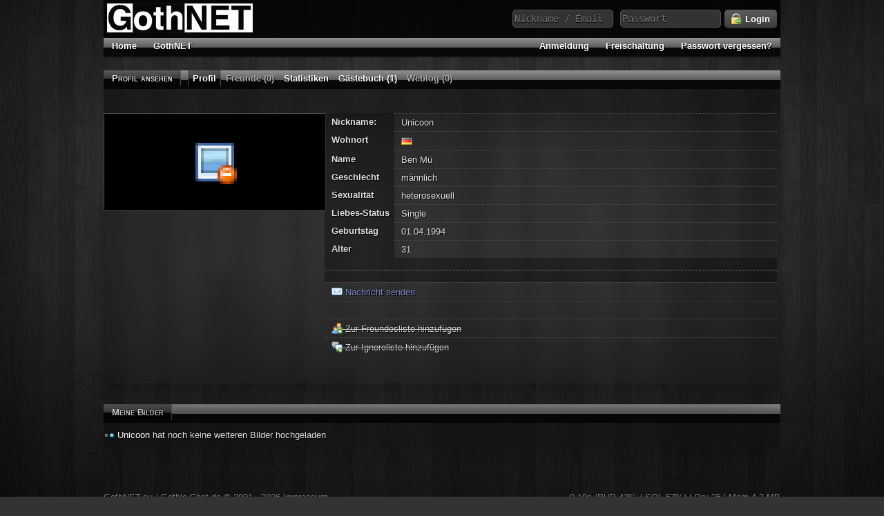

--- FILE ---
content_type: text/html; charset=UTF-8
request_url: https://gothnet.eu/Unicoon
body_size: 3956
content:
<!DOCTYPE html>
<html xmlns="http://www.w3.org/1999/xhtml" xmlns:fb="http://www.facebook.com/2008/fbml" xmlns:og="http://opengraph.org/schema/" xml:lang="de">
	<head>
		<title>Unicoon | GothNET.eu Gothic Chat Community</title>
<base href="https://gothnet.eu/" />
<meta http-equiv="content-type" content="text/html; charset=UTF-8" />
<meta name="description" content="Community und Chat der Schwarzen Szene - Community for Dark Culture / Dark Alternative Scene / Escena Oscura / Cultura Obscura" />
<meta name="viewport" content="width=980, user-scalable=yes" />

<meta property="fb:admins" content="100000192424956" />
<meta property="og:locale" content="de_DE" />
<meta property="og:type" content="profile" />
<meta property="og:url" content="http://gothnet.eu/Unicoon" />
<meta property="og:image" content="https://gothnet.eu/static/images/fblogo.jpg" />
<meta property="og:site_name" content="GothNET.eu Gothic Chat Community" />
<meta property="og:title" content="Unicoon | GothNET.eu Gothic Chat Community" />
<meta property="og:description" content="Community und Chat der Schwarzen Szene - Community for Dark Culture / Dark Alternative Scene / Escena Oscura / Cultura Obscura" />
<meta property="profile:first_name" content="Ben" />
<meta property="profile:last_name" content="Mü" />
<meta property="profile:username" content="Unicoon" />
<meta property="profile:gender" content="male" />

    <link rel="preload" href="/static/templates/css/all.css" as="style" onload="this.onload=null;this.rel='stylesheet'">
    <noscript><link rel="stylesheet" href="/static/templates/css/all.css"></noscript>
	<!-- cat css.common.css css.layout.css css.overlay.css css.blocks.css css.forms.css css.lists.css css.modmenu.css css.pages.css css.profilepics.css css.usercontent.css css.gallery.css css.links.css jquery-ui-1.8.21.custom.css jquery.fancybox.css jquery.colorpicker.css > all.css -->

<script type="text/javascript" src="/static/js/jquery-2.0.3.min.js"></script>
<script type="text/javascript" src="/static/js/jquery-ui-1.10.3.min.js"></script>

<!-- own stuff -->
<script type="text/javascript">
	ischat = false;
	baseurl = "https://gothnet.eu/";
	template = "default";


	$(document).ready (function() {
// ---------- global js ----------
		
(function($) {
	var navs = $(".topnav");
	navs.each (function () {
		$(this).find ("li").each (function() {
			if ($(this).find ("ul").length > 0) {
				$(this).mouseenter (function () {
					$(this).children ("a").addClass ("active");
					$(this).children ("span").addClass ("active");
					$(this).find ("ul").stop (true, true).show ();
				});
				$(this).mouseleave (function () {
					$(this).children ("a").removeClass ("active");
					$(this).children ("span").removeClass ("active");
					$(this).find ("ul").stop (true, true).hide ();
				});
			}
		});
	});
}) (jQuery);

// ---------- ----------

// ---------- content js ----------
		
parser.begin ();
							parser.end ();



// ---------- ----------

		if ($("#headerarea").length) {
			$("#headerarea").sticky ({ topSpacing: -1 * ($("#header").height () - $("#header .topnav").height ()) });
			$(window).everyTime ("30s", "updatealerts", function () { getPage ("__helper/header", { background: true }); });
		}

		$(".fancybox").fancybox({
			openEffect  : 'fade',
			closeEffect : 'fade',
			prevEffect	: 'fade',
			nextEffect	: 'fade',
			helpers	: {
				title	: {
					type: 'over'
				},
				// overlay	: {
				// 	css : {
				// 		'background' : 'rgba(0, 0, 0, 0.8)'
				// 	}
				// },
				thumbs	: {
					width	: 150,
					height	: 150
				}
			}
		});
	});
</script>

<!-- analytics stuff -->
<!--<script type="text/javascript">-->
<!--	var _gaq = _gaq || [];-->
<!--	_gaq.push(['_setAccount', 'UA-571372-1']);-->
<!--	_gaq.push(['_setDomainName', 'gothnet.eu']);-->
<!--	_gaq.push(['_trackPageview']);-->
<!---->
<!--	(function() {-->
<!--		var ga = document.createElement('script'); ga.type = 'text/javascript'; ga.async = true;-->
<!--		ga.src = ('https:' == document.location.protocol ? 'https://ssl' : 'http://www') + '.google-analytics.com/ga.js';-->
<!--		var s = document.getElementsByTagName('script')[0]; s.parentNode.insertBefore(ga, s);-->
<!--	})();-->
<!--</script>-->
	</head>

	<body id="body">
		<p class="hidden">
			<a href="/_home/signup">Anmeldung</a> - <a href="/_home/authorize">Freischaltung</a> - <a href="/_userlist">Benutzerliste</a> - <a href="/_userlist/new">Neue Benutzer</a>
		</p>

		<!-- header -->
		<div id="headerarea">
			<div id="header">
				<table><colgroup><col style="width: 320px;" /><col></colgroup><tr><td class="left pad"><a href="/" class="no-ajaxy"><img src="static/images/logo2010.png" /></a></td><td class="right pad mid"><form action="javascript:void();" onsubmit="postPage ('_home/login?laction=login', { form: this }); return false;" method="post" name="loginform" id="loginform"><input name="login_alias" id="login_alias" type="text" placeholder="Nickname / Email" tabindex="1" style="width: 140px;" /><input name="login_password" id="login_password" type="password" placeholder="Passwort" tabindex="2" style="width: 140px;" /><button type="submit" tabindex="3"><img src="static/images/menu/login.png" class="icon" /> Login</button></form></td></tr></table><div class="topnav"><table width="100%"><tr><td><div class="lfloat clear"><ul><li><a href="/" class="no-ajaxy">Home</a></li><li><span>GothNET</span><ul><li><h1>Benutzer</h1></li><li><a href="/_userlist/online"><span class="bullet">&not;</span> Gerade Online</a></li><li><a href="/_userlist/new"><span class="bullet">&not;</span> Neue Benutzer</a></li><li><a href="/_userlist"><span class="bullet">&not;</span> Benutzerliste</a></li><li><h1>Hilfe</h1></li><li><a href="/_help/chat"><span class="bullet">&not;</span> Chat-Kommandos</a></li><li><a href="/_help/smileys"><span class="bullet">&not;</span> Smileys</a></li><li><a href="/_help/ragefaces"><span class="bullet">&not;</span> Ragefaces</a></li></ul></li></ul></div></td><td><div class="rfloat clear"><ul><li><a href="/_home/signup">Anmeldung</a></li><li><a href="/_home/authorize">Freischaltung</a></li><li><a href="/_home?form=lostpassword">Passwort vergessen?</a></li></ul></div></td></tr></table></div>			</div>
		</div>

		<!-- main content -->
		<div id="content">
			<div id="ctext">
				
			<div class="modmenu">
				<ul>
					<li class="title"><span>Profil ansehen</span></li><li class="item active"><a href="/Unicoon">Profil</a></li><li class="item "><span>Freunde (0)</span></li><li class="item "><a href="/Unicoon/stats">Statistiken</a></li><li class="item "><a href="/Unicoon/guestbook">Gästebuch (1)</a></li><li class="item "><span>Weblog (0)</span></li>
				</ul>
			</div>
		
<div class="darkblockcontent">
			&nbsp;
	</div>


<script type="text/javascript" src="https://maps.googleapis.com/maps/api/js?key=AIzaSyDMxdMfpAEkC9UMs48J12A07TYgAF5e9nw&callback=console.debug&libraries=maps,marker&v=beta"></script>


<div class="widget area">
	<!---------- main profile ---------->
	<table width="100%" class="blockcontent">
		<colgroup>
			<col width="320" />
							<col />
					</colgroup>
		<tr>
			<td><div class="profilephoto preview" onmouseover="showinfo ('Der Benutzer hat noch kein Profilfoto', this);" onmouseout="hideinfo ();"><span><img src="https://gothnet.eu/static/images/nophoto_p.jpg" /></span></div></td>
			<td class="top rpad">
				<table class="tablelist">
					<colgroup>
						<col width="100" />
						<col width="50%" />
						<col width="50%" />
					</colgroup>
					<tr>
						<th class="lpad">Nickname:</th>
						<td class="cont lpad" colspan="2">
							<table width="100%"><tr>
								<td>Unicoon</td>
								<td class="right"></td>
							</tr></table>
						</td>
					</tr>
					<tr>
						<th class="lpad">Wohnort</th>
						<td class="cont lpad" colspan="2">
							<img src="/static/images/icons/country/de.png" alt="" class="miniicon" onmouseover="showinfo ('Deutschland', this);" onmouseout="hideinfo ();" /> <b></b>						</td>
					</tr>
											<tr>
							<th class="lpad">Name</th>
							<td class="cont lpad" colspan="2">Ben Mü</td>
						</tr>
																<tr>
							<th class="lpad">Geschlecht</th>
							<td class="cont lpad" colspan="2">männlich</td>
						</tr>
																<tr>
							<th class="lpad">Sexualität</th>
							<td class="cont lpad" colspan="2">heterosexuell</td>
						</tr>
																<tr>
							<th class="lpad">Liebes-Status</th>
							<td class="cont lpad" colspan="2">Single</td>
						</tr>
																<tr>
							<th class="lpad">Geburtstag</th>
							<td class="cont lpad" colspan="2">01.04.1994</td>
						</tr>
						<tr>
							<th class="lpad">Alter</th>
							<td class="cont lpad" colspan="2">31</td>
						</tr>
																																				<tr><th class="hr" colspan="3"><hr /></th></tr>
						<tr>
							<td class="cont lpad" colspan="3"><a href="javascript:showform('Unicoon?form=addmsg', 'Nachricht senden');"><img src="/static/images/icons/msg_add.png" class="icon"  /> Nachricht senden</a>							</td>
						</tr>
						<tr><td class="cont lpad" colspan="3">&nbsp;</td></tr>
						<tr>
							<!-- not friend -->
															<td class="cont lpad" colspan="3">
																			<s><img src="/static/images/icons/friend_add.png" class="icon"  /> Zur Freundesliste hinzufügen</s>
																		</td>
							<!-- not auth and not own friend -->
													</tr>
						<tr>
							<!-- not ignored -->
															<td class="cont lpad" colspan="3">
																			<s><img src="/static/images/icons/ignore_add.png" class="icon"  /> Zur Ignoreliste hinzufügen</s>
																	</td>
							<!-- is ignored -->
														<!-- couterignore -->
													</tr>
										<tr><td colspan="3" style="padding: 20px 10px;">
						<div class="fb-like" data-href="http://gothnet.eu/Unicoon" data-send="true" data-width="380" data-show-faces="true" data-colorscheme="dark"></div>
					</td></tr>
				</table>
			</td>
					</tr>
	</table>
	<!---------- ---------->


	<div>&nbsp;</div>

	<!---------- friendgraph ----------->
		<!---------- ---------->


	<div>&nbsp;</div>

	<!---------- profilephotos ---------->
	<div class="modmenu"><ul><li class="title"><span>Meine Bilder</span></li></ul></div>
	<div class="blockcontent">
			<span class="profilelink "><img src="/static/images/icons/stats/loginstat_offline.png" alt="" class="miniicon"  /><img src="/static/images/icons/stats/gender_male.png" alt="" class="miniicon"  /> <a href="/Unicoon" onmouseover="showinfo ('&lt;table&gt;&lt;tr&gt;&lt;td class=&quot;nobr&quot;&gt;&lt;span class=&quot;profilelink male&quot;&gt;&lt;a href=&quot;/Unicoon&quot;&gt;Unicoon&lt;/a&gt;&lt;/span&gt;&lt;br /&gt;&lt;br /&gt;&lt;b&gt;&lt;img src=&quot;/static/images/icons/stats/gender_male.png&quot; alt=&quot;&quot; class=&quot;miniicon&quot;  /&gt; männlich, 31, Single&lt;/b&gt;&lt;br /&gt;&lt;img src=&quot;/static/images/icons/country/de.png&quot; alt=&quot;&quot; class=&quot;miniicon&quot; onmouseover=&quot;showinfo (&#039;Deutschland&#039;, this);&quot; onmouseout=&quot;hideinfo ();&quot; /&gt; &lt;b&gt;&lt;/b&gt;&lt;/td&gt;&lt;td&gt;&lt;/td&gt;&lt;/tr&gt;&lt;/table&gt;', this);" onmouseout="hideinfo ();">Unicoon</a></span> hat noch keine weiteren Bilder hochgeladen
		</div>
	<!---------- ---------->


	<div>&nbsp;</div>

	<!---------- stuff ---------->
																							<!---------- ---------->
</div>
			</div>
		</div>

		<!-- footer -->
		<div id="footer">
			<table width="100%">
				<colgroup>
					<col width="50%"/>
					<col width="132"/>
					<col width="50%"/>
				</colgroup>
				<tr>
					<td class="left mid">
						<a href="http://gothnet.eu/">GothNET.eu</a> / <a href="http://gothic-chat.de/">Gothic-Chat.de</a> &copy; 2001 - 2026 <a href="/_info_impressum">Impressum</a>					</td>
					<td class="center mid">
					</td>
					<td class="right mid" id="stats">
						0.19s (PHP 43% / SQL 57%) | Qry 25 | Mem 4.3 MB					</td>
				</tr>
			</table>
		</div>

                            <script type="text/javascript" src="/static/js/all.js"></script>
            <!-- cat jquery.timers.js jquery.mousewheel.js jquery.json-2.3.min.js jquery.scrollto.js jquery.history.min.js jquery.ajaxify.js jquery.blockUI.js jquery.dragsort-0.5.1.js jquery.easing.1.3.js jquery.fancybox.pack.js jquery.elastic.js jquery.tabby.js jquery.colorpicker.js jquery.sticky.js jquery-ui.datepicker-de.js jquery-ui.timepicker-addon.js lib.class.js lib.extensions.js lib.common.js lib.ajax.js lib.formcheck.js lib.overlays.js lib.parser.js lib.statustext.js lib.chat.js > all.js -->
        
        <script type="text/javascript" src="/static/js/lib.replacer.js.php"></script>
	</body>
</html>


--- FILE ---
content_type: application/javascript
request_url: https://gothnet.eu/static/js/all.js
body_size: 74559
content:
/**
 * jQuery.timers - Timer abstractions for jQuery
 * Written by Blair Mitchelmore (blair DOT mitchelmore AT gmail DOT com)
 * Licensed under the WTFPL (http://sam.zoy.org/wtfpl/).
 * Date: 2009/10/16
 *
 * @author Blair Mitchelmore
 * @version 1.2
 *
 **/

jQuery.fn.extend({
	everyTime: function(interval, label, fn, times) {
		return this.each(function() {
			jQuery.timer.add(this, interval, label, fn, times);
		});
	},
	oneTime: function(interval, label, fn) {
		return this.each(function() {
			jQuery.timer.add(this, interval, label, fn, 1);
		});
	},
	stopTime: function(label, fn) {
		return this.each(function() {
			jQuery.timer.remove(this, label, fn);
		});
	}
});

jQuery.extend({
	timer: {
		global: [],
		guid: 1,
		dataKey: "jQuery.timer",
		regex: /^([0-9]+(?:\.[0-9]*)?)\s*(.*s)?$/,
		powers: {
			// Yeah this is major overkill...
			'ms': 1,
			'cs': 10,
			'ds': 100,
			's': 1000,
			'das': 10000,
			'hs': 100000,
			'ks': 1000000
		},
		timeParse: function(value) {
			if (value == undefined || value == null)
				return null;
			var result = this.regex.exec(jQuery.trim(value.toString()));
			if (result[2]) {
				var num = parseFloat(result[1]);
				var mult = this.powers[result[2]] || 1;
				return num * mult;
			} else {
				return value;
			}
		},
		add: function(element, interval, label, fn, times) {
			var counter = 0;

			if (jQuery.isFunction(label)) {
				if (!times)
					times = fn;
				fn = label;
				label = interval;
			}

			interval = jQuery.timer.timeParse(interval);

			if (typeof interval != 'number' || isNaN(interval) || interval < 0)
				return;

			if (typeof times != 'number' || isNaN(times) || times < 0)
				times = 0;

			times = times || 0;

			var timers = jQuery.data(element, this.dataKey) || jQuery.data(element, this.dataKey, {});

			if (!timers[label])
				timers[label] = {};

			fn.timerID = fn.timerID || this.guid++;

			var handler = function() {
				if ((++counter > times && times !== 0) || fn.call(element, counter) === false)
					jQuery.timer.remove(element, label, fn);
			};

			handler.timerID = fn.timerID;

			if (!timers[label][fn.timerID])
				timers[label][fn.timerID] = window.setInterval(handler,interval);

			this.global.push( element );

		},
		remove: function(element, label, fn) {
			var timers = jQuery.data(element, this.dataKey), ret;

			if ( timers ) {

				if (!label) {
					for ( label in timers )
						this.remove(element, label, fn);
				} else if ( timers[label] ) {
					if ( fn ) {
						if ( fn.timerID ) {
							window.clearInterval(timers[label][fn.timerID]);
							delete timers[label][fn.timerID];
						}
					} else {
						for ( var fn in timers[label] ) {
							window.clearInterval(timers[label][fn]);
							delete timers[label][fn];
						}
					}

					for ( ret in timers[label] ) break;
					if ( !ret ) {
						ret = null;
						delete timers[label];
					}
				}

				for ( ret in timers ) break;
				if ( !ret )
					jQuery.removeData(element, this.dataKey);
			}
		}
	}
});

jQuery(window).bind("unload", function() {
	jQuery.each(jQuery.timer.global, function(index, item) {
		jQuery.timer.remove(item);
	});
});
/*! Copyright (c) 2013 Brandon Aaron (http://brandonaaron.net)
 * Licensed under the MIT License (LICENSE.txt).
 *
 * Thanks to: http://adomas.org/javascript-mouse-wheel/ for some pointers.
 * Thanks to: Mathias Bank(http://www.mathias-bank.de) for a scope bug fix.
 * Thanks to: Seamus Leahy for adding deltaX and deltaY
 *
 * Version: 3.1.3
 *
 * Requires: 1.2.2+
 */

(function (factory) {
	if ( typeof define === 'function' && define.amd ) {
		// AMD. Register as an anonymous module.
		define(['jquery'], factory);
	} else if (typeof exports === 'object') {
		// Node/CommonJS style for Browserify
		module.exports = factory;
	} else {
		// Browser globals
		factory(jQuery);
	}
}(function ($) {

	var toFix = ['wheel', 'mousewheel', 'DOMMouseScroll', 'MozMousePixelScroll'];
	var toBind = 'onwheel' in document || document.documentMode >= 9 ? ['wheel'] : ['mousewheel', 'DomMouseScroll', 'MozMousePixelScroll'];
	var lowestDelta, lowestDeltaXY;

	if ( $.event.fixHooks ) {
		for ( var i = toFix.length; i; ) {
			$.event.fixHooks[ toFix[--i] ] = $.event.mouseHooks;
		}
	}

	$.event.special.mousewheel = {
		setup: function() {
			if ( this.addEventListener ) {
				for ( var i = toBind.length; i; ) {
					this.addEventListener( toBind[--i], handler, false );
				}
			} else {
				this.onmousewheel = handler;
			}
		},

		teardown: function() {
			if ( this.removeEventListener ) {
				for ( var i = toBind.length; i; ) {
					this.removeEventListener( toBind[--i], handler, false );
				}
			} else {
				this.onmousewheel = null;
			}
		}
	};

	$.fn.extend({
		mousewheel: function(fn) {
			return fn ? this.bind("mousewheel", fn) : this.trigger("mousewheel");
		},

		unmousewheel: function(fn) {
			return this.unbind("mousewheel", fn);
		}
	});


	function handler(event) {
		var orgEvent = event || window.event,
			args = [].slice.call(arguments, 1),
			delta = 0,
			deltaX = 0,
			deltaY = 0,
			absDelta = 0,
			absDeltaXY = 0,
			fn;
		event = $.event.fix(orgEvent);
		event.type = "mousewheel";

		// Old school scrollwheel delta
		if ( orgEvent.wheelDelta ) { delta = orgEvent.wheelDelta; }
		if ( orgEvent.detail )     { delta = orgEvent.detail * -1; }

		// New school wheel delta (wheel event)
		if ( orgEvent.deltaY ) {
			deltaY = orgEvent.deltaY * -1;
			delta  = deltaY;
		}
		if ( orgEvent.deltaX ) {
			deltaX = orgEvent.deltaX;
			delta  = deltaX * -1;
		}

		// Webkit
		if ( orgEvent.wheelDeltaY !== undefined ) { deltaY = orgEvent.wheelDeltaY; }
		if ( orgEvent.wheelDeltaX !== undefined ) { deltaX = orgEvent.wheelDeltaX * -1; }

		// Look for lowest delta to normalize the delta values
		absDelta = Math.abs(delta);
		if ( !lowestDelta || absDelta < lowestDelta ) { lowestDelta = absDelta; }
		absDeltaXY = Math.max(Math.abs(deltaY), Math.abs(deltaX));
		if ( !lowestDeltaXY || absDeltaXY < lowestDeltaXY ) { lowestDeltaXY = absDeltaXY; }

		// Get a whole value for the deltas
		fn = delta > 0 ? 'floor' : 'ceil';
		delta  = Math[fn](delta / lowestDelta);
		deltaX = Math[fn](deltaX / lowestDeltaXY);
		deltaY = Math[fn](deltaY / lowestDeltaXY);

		// Add event and delta to the front of the arguments
		args.unshift(event, delta, deltaX, deltaY);

		return ($.event.dispatch || $.event.handle).apply(this, args);
	}

}));

(function($){var escapeable=/["\\\x00-\x1f\x7f-\x9f]/g,meta={'\b':'\\b','\t':'\\t','\n':'\\n','\f':'\\f','\r':'\\r','"':'\\"','\\':'\\\\'};$.toJSON=typeof JSON==='object'&&JSON.stringify?JSON.stringify:function(o){if(o===null){return'null';}
var type=typeof o;if(type==='undefined'){return undefined;}
if(type==='number'||type==='boolean'){return''+o;}
if(type==='string'){return $.quoteString(o);}
if(type==='object'){if(typeof o.toJSON==='function'){return $.toJSON(o.toJSON());}
if(o.constructor===Date){var month=o.getUTCMonth()+1,day=o.getUTCDate(),year=o.getUTCFullYear(),hours=o.getUTCHours(),minutes=o.getUTCMinutes(),seconds=o.getUTCSeconds(),milli=o.getUTCMilliseconds();if(month<10){month='0'+month;}
if(day<10){day='0'+day;}
if(hours<10){hours='0'+hours;}
if(minutes<10){minutes='0'+minutes;}
if(seconds<10){seconds='0'+seconds;}
if(milli<100){milli='0'+milli;}
if(milli<10){milli='0'+milli;}
return'"'+year+'-'+month+'-'+day+'T'+
hours+':'+minutes+':'+seconds+'.'+milli+'Z"';}
if(o.constructor===Array){var ret=[];for(var i=0;i<o.length;i++){ret.push($.toJSON(o[i])||'null');}
return'['+ret.join(',')+']';}
var name,val,pairs=[];for(var k in o){type=typeof k;if(type==='number'){name='"'+k+'"';}else if(type==='string'){name=$.quoteString(k);}else{continue;}
type=typeof o[k];if(type==='function'||type==='undefined'){continue;}
val=$.toJSON(o[k]);pairs.push(name+':'+val);}
return'{'+pairs.join(',')+'}';}};$.evalJSON=typeof JSON==='object'&&JSON.parse?JSON.parse:function(src){return eval('('+src+')');};$.secureEvalJSON=typeof JSON==='object'&&JSON.parse?JSON.parse:function(src){var filtered=src.replace(/\\["\\\/bfnrtu]/g,'@').replace(/"[^"\\\n\r]*"|true|false|null|-?\d+(?:\.\d*)?(?:[eE][+\-]?\d+)?/g,']').replace(/(?:^|:|,)(?:\s*\[)+/g,'');if(/^[\],:{}\s]*$/.test(filtered)){return eval('('+src+')');}else{throw new SyntaxError('Error parsing JSON, source is not valid.');}};$.quoteString=function(string){if(string.match(escapeable)){return'"'+string.replace(escapeable,function(a){var c=meta[a];if(typeof c==='string'){return c;}
c=a.charCodeAt();return'\\u00'+Math.floor(c/16).toString(16)+(c%16).toString(16);})+'"';}
return'"'+string+'"';};})(jQuery);
(function(){
	// Prepare
	var jQuery, $, ScrollTo;
	jQuery = $ = window.jQuery || require('jquery');

	// Fix scrolling animations on html/body on safari
	$.propHooks.scrollTop = $.propHooks.scrollLeft = {
		get: function(elem,prop) {
			var result = null;
			if ( elem.tagName === 'HTML' || elem.tagName === 'BODY' ) {
				if ( prop === 'scrollLeft' ) {
					result = window.scrollX;
				} else if ( prop === 'scrollTop' ) {
					result = window.scrollY;
				}
			}
			if ( result == null ) {
				result = elem[prop];
			}
			return result;
		}
	};
	$.Tween.propHooks.scrollTop = $.Tween.propHooks.scrollLeft = {
		get: function(tween) {
			return $.propHooks.scrollTop.get(tween.elem, tween.prop);
		},
		set: function(tween) {
			// Our safari fix
			if ( tween.elem.tagName === 'HTML' || tween.elem.tagName === 'BODY' ) {
				// Defaults
				tween.options.bodyScrollLeft = (tween.options.bodyScrollLeft || window.scrollX);
				tween.options.bodyScrollTop = (tween.options.bodyScrollTop || window.scrollY);

				// Apply
				if ( tween.prop === 'scrollLeft' ) {
					tween.options.bodyScrollLeft = Math.round(tween.now);
				}
				else if ( tween.prop === 'scrollTop' ) {
					tween.options.bodyScrollTop = Math.round(tween.now);
				}

				// Apply
				window.scrollTo(tween.options.bodyScrollLeft, tween.options.bodyScrollTop);
			}
			// jQuery's IE8 Fix
			else if ( tween.elem.nodeType && tween.elem.parentNode ) {
				tween.elem[ tween.prop ] = tween.now;
			}
		}
	};

	// jQuery ScrollTo
	ScrollTo = {
		// Configuration
		config: {
			duration: 400,
			easing: 'swing',
			callback: undefined,
			durationMode: 'each',
			offsetTop: 0,
			offsetLeft: 0
		},

		// Set Configuration
		configure: function(options){
			// Apply Options to Config
			$.extend(ScrollTo.config, options||{});

			// Chain
			return this;
		},

		// Perform the Scroll Animation for the Collections
		// We use $inline here, so we can determine the actual offset start for each overflow:scroll item
		// Each collection is for each overflow:scroll item
		scroll: function(collections, config){
			// Prepare
			var collection, $container, container, $target, $inline, position, containerTagName,
				containerScrollTop, containerScrollLeft,
				containerScrollTopEnd, containerScrollLeftEnd,
				startOffsetTop, targetOffsetTop, targetOffsetTopAdjusted,
				startOffsetLeft, targetOffsetLeft, targetOffsetLeftAdjusted,
				scrollOptions,
				callback;

			// Determine the Scroll
			collection = collections.pop();
			$container = collection.$container;
			$target = collection.$target;
			containerTagName = $container.prop('tagName');

			// Prepare the Inline Element of the Container
			$inline = $('<span/>').css({
				'position': 'absolute',
				'top': '0px',
				'left': '0px'
			});
			position = $container.css('position');

			// Insert the Inline Element of the Container
			$container.css({position:'relative'});
			$inline.appendTo($container);

			// Determine the top offset
			startOffsetTop = $inline.offset().top;
			targetOffsetTop = $target.offset().top;
			targetOffsetTopAdjusted = targetOffsetTop - startOffsetTop - parseInt(config.offsetTop,10);

			// Determine the left offset
			startOffsetLeft = $inline.offset().left;
			targetOffsetLeft = $target.offset().left;
			targetOffsetLeftAdjusted = targetOffsetLeft - startOffsetLeft - parseInt(config.offsetLeft,10);

			// Determine current scroll positions
			containerScrollTop = $container.prop('scrollTop');
			containerScrollLeft = $container.prop('scrollLeft');

			// Reset the Inline Element of the Container
			$inline.remove();
			$container.css({position:position});

			// Prepare the scroll options
			scrollOptions = {};

			// Prepare the callback
			callback = function(event){
				// Check
				if ( collections.length === 0 ) {
					// Callback
					if ( typeof config.callback === 'function' ) {
						config.callback();
					}
				}
				else {
					// Recurse
					ScrollTo.scroll(collections,config);
				}
				// Return true
				return true;
			};

			// Handle if we only want to scroll if we are outside the viewport
			if ( config.onlyIfOutside ) {
				// Determine current scroll positions
				containerScrollTopEnd = containerScrollTop + $container.height();
				containerScrollLeftEnd = containerScrollLeft + $container.width();

				// Check if we are in the range of the visible area of the container
				if ( containerScrollTop < targetOffsetTopAdjusted && targetOffsetTopAdjusted < containerScrollTopEnd ) {
					targetOffsetTopAdjusted = containerScrollTop;
				}
				if ( containerScrollLeft < targetOffsetLeftAdjusted && targetOffsetLeftAdjusted < containerScrollLeftEnd ) {
					targetOffsetLeftAdjusted = containerScrollLeft;
				}
			}

			// Determine the scroll options
			if ( targetOffsetTopAdjusted !== containerScrollTop ) {
				scrollOptions.scrollTop = targetOffsetTopAdjusted;
			}
			if ( targetOffsetLeftAdjusted !== containerScrollLeft ) {
				scrollOptions.scrollLeft = targetOffsetLeftAdjusted;
			}

			// Check to see if the scroll is necessary
			if ( $container.prop('scrollHeight') === $container.width() ) {
				delete scrollOptions.scrollTop;
			}
			if ( $container.prop('scrollWidth') === $container.width() ) {
				delete scrollOptions.scrollLeft;
			}

			// Perform the scroll
			if ( scrollOptions.scrollTop != null || scrollOptions.scrollLeft != null ) {
				$container.animate(scrollOptions, {
					duration: config.duration,
					easing: config.easing,
					complete: callback
				});
			}
			else {
				callback();
			}

			// Return true
			return true;
		},

		// ScrollTo the Element using the Options
		fn: function(options){
			// Prepare
			var collections, config, $container, container;
			collections = [];

			// Prepare
			var	$target = $(this);
			if ( $target.length === 0 ) {
				// Chain
				return this;
			}

			// Handle Options
			config = $.extend({},ScrollTo.config,options);

			// Fetch
			$container = $target.parent();
			container = $container.get(0);

			// Cycle through the containers
			while ( ($container.length === 1) && (container !== document.body) && (container !== document) ) {
				// Check Container for scroll differences
				var containerScrollTop, containerScrollLeft;
				containerScrollTop = $container.css('overflow-y') !== 'visible' && container.scrollHeight !== container.clientHeight;
				containerScrollLeft =  $container.css('overflow-x') !== 'visible' && container.scrollWidth !== container.clientWidth;
				if ( containerScrollTop || containerScrollLeft ) {
					// Push the Collection
					collections.push({
						'$container': $container,
						'$target': $target
					});
					// Update the Target
					$target = $container;
				}
				// Update the Container
				$container = $container.parent();
				container = $container.get(0);
			}

			// Add the final collection
			collections.push({
				'$container': $('html'),
				// document.body doesn't work in firefox, html works for all
				// internet explorer starts at the beggining
				'$target': $target
			});

			// Adjust the Config
			if ( config.durationMode === 'all' ) {
				config.duration /= collections.length;
			}

			// Handle
			ScrollTo.scroll(collections,config);

			// Chain
			return this;
		}
	};

	// Apply our extensions to jQuery
	$.ScrollTo = $.ScrollTo || ScrollTo;
	$.fn.ScrollTo = $.fn.ScrollTo || ScrollTo.fn;

	// Export
	return ScrollTo;
}).call(this);
window.JSON||(window.JSON={}),function(){function f(a){return a<10?"0"+a:a}function quote(a){return escapable.lastIndex=0,escapable.test(a)?'"'+a.replace(escapable,function(a){var b=meta[a];return typeof b=="string"?b:"\\u"+("0000"+a.charCodeAt(0).toString(16)).slice(-4)})+'"':'"'+a+'"'}function str(a,b){var c,d,e,f,g=gap,h,i=b[a];i&&typeof i=="object"&&typeof i.toJSON=="function"&&(i=i.toJSON(a)),typeof rep=="function"&&(i=rep.call(b,a,i));switch(typeof i){case"string":return quote(i);case"number":return isFinite(i)?String(i):"null";case"boolean":case"null":return String(i);case"object":if(!i)return"null";gap+=indent,h=[];if(Object.prototype.toString.apply(i)==="[object Array]"){f=i.length;for(c=0;c<f;c+=1)h[c]=str(c,i)||"null";return e=h.length===0?"[]":gap?"[\n"+gap+h.join(",\n"+gap)+"\n"+g+"]":"["+h.join(",")+"]",gap=g,e}if(rep&&typeof rep=="object"){f=rep.length;for(c=0;c<f;c+=1)d=rep[c],typeof d=="string"&&(e=str(d,i),e&&h.push(quote(d)+(gap?": ":":")+e))}else for(d in i)Object.hasOwnProperty.call(i,d)&&(e=str(d,i),e&&h.push(quote(d)+(gap?": ":":")+e));return e=h.length===0?"{}":gap?"{\n"+gap+h.join(",\n"+gap)+"\n"+g+"}":"{"+h.join(",")+"}",gap=g,e}}"use strict",typeof Date.prototype.toJSON!="function"&&(Date.prototype.toJSON=function(a){return isFinite(this.valueOf())?this.getUTCFullYear()+"-"+f(this.getUTCMonth()+1)+"-"+f(this.getUTCDate())+"T"+f(this.getUTCHours())+":"+f(this.getUTCMinutes())+":"+f(this.getUTCSeconds())+"Z":null},String.prototype.toJSON=Number.prototype.toJSON=Boolean.prototype.toJSON=function(a){return this.valueOf()});var JSON=window.JSON,cx=/[\u0000\u00ad\u0600-\u0604\u070f\u17b4\u17b5\u200c-\u200f\u2028-\u202f\u2060-\u206f\ufeff\ufff0-\uffff]/g,escapable=/[\\\"\x00-\x1f\x7f-\x9f\u00ad\u0600-\u0604\u070f\u17b4\u17b5\u200c-\u200f\u2028-\u202f\u2060-\u206f\ufeff\ufff0-\uffff]/g,gap,indent,meta={"\b":"\\b","\t":"\\t","\n":"\\n","\f":"\\f","\r":"\\r",'"':'\\"',"\\":"\\\\"},rep;typeof JSON.stringify!="function"&&(JSON.stringify=function(a,b,c){var d;gap="",indent="";if(typeof c=="number")for(d=0;d<c;d+=1)indent+=" ";else typeof c=="string"&&(indent=c);rep=b;if(!b||typeof b=="function"||typeof b=="object"&&typeof b.length=="number")return str("",{"":a});throw new Error("JSON.stringify")}),typeof JSON.parse!="function"&&(JSON.parse=function(text,reviver){function walk(a,b){var c,d,e=a[b];if(e&&typeof e=="object")for(c in e)Object.hasOwnProperty.call(e,c)&&(d=walk(e,c),d!==undefined?e[c]=d:delete e[c]);return reviver.call(a,b,e)}var j;text=String(text),cx.lastIndex=0,cx.test(text)&&(text=text.replace(cx,function(a){return"\\u"+("0000"+a.charCodeAt(0).toString(16)).slice(-4)}));if(/^[\],:{}\s]*$/.test(text.replace(/\\(?:["\\\/bfnrt]|u[0-9a-fA-F]{4})/g,"@").replace(/"[^"\\\n\r]*"|true|false|null|-?\d+(?:\.\d*)?(?:[eE][+\-]?\d+)?/g,"]").replace(/(?:^|:|,)(?:\s*\[)+/g,"")))return j=eval("("+text+")"),typeof reviver=="function"?walk({"":j},""):j;throw new SyntaxError("JSON.parse")})}(),function(a,b){"use strict";var c=a.History=a.History||{},d=a.jQuery;if(typeof c.Adapter!="undefined")throw new Error("History.js Adapter has already been loaded...");c.Adapter={bind:function(a,b,c){d(a).bind(b,c)},trigger:function(a,b,c){d(a).trigger(b,c)},extractEventData:function(a,c,d){var e=c&&c.originalEvent&&c.originalEvent[a]||d&&d[a]||b;return e},onDomLoad:function(a){d(a)}},typeof c.init!="undefined"&&c.init()}(window),function(a,b){"use strict";var c=a.document,d=a.setTimeout||d,e=a.clearTimeout||e,f=a.setInterval||f,g=a.History=a.History||{};if(typeof g.initHtml4!="undefined")throw new Error("History.js HTML4 Support has already been loaded...");g.initHtml4=function(){if(typeof g.initHtml4.initialized!="undefined")return!1;g.initHtml4.initialized=!0,g.enabled=!0,g.savedHashes=[],g.isLastHash=function(a){var b=g.getHashByIndex(),c;return c=a===b,c},g.saveHash=function(a){return g.isLastHash(a)?!1:(g.savedHashes.push(a),!0)},g.getHashByIndex=function(a){var b=null;return typeof a=="undefined"?b=g.savedHashes[g.savedHashes.length-1]:a<0?b=g.savedHashes[g.savedHashes.length+a]:b=g.savedHashes[a],b},g.discardedHashes={},g.discardedStates={},g.discardState=function(a,b,c){var d=g.getHashByState(a),e;return e={discardedState:a,backState:c,forwardState:b},g.discardedStates[d]=e,!0},g.discardHash=function(a,b,c){var d={discardedHash:a,backState:c,forwardState:b};return g.discardedHashes[a]=d,!0},g.discardedState=function(a){var b=g.getHashByState(a),c;return c=g.discardedStates[b]||!1,c},g.discardedHash=function(a){var b=g.discardedHashes[a]||!1;return b},g.recycleState=function(a){var b=g.getHashByState(a);return g.discardedState(a)&&delete g.discardedStates[b],!0},g.emulated.hashChange&&(g.hashChangeInit=function(){g.checkerFunction=null;var b="",d,e,h,i;return g.isInternetExplorer()?(d="historyjs-iframe",e=c.createElement("iframe"),e.setAttribute("id",d),e.style.display="none",c.body.appendChild(e),e.contentWindow.document.open(),e.contentWindow.document.close(),h="",i=!1,g.checkerFunction=function(){if(i)return!1;i=!0;var c=g.getHash()||"",d=g.unescapeHash(e.contentWindow.document.location.hash)||"";return c!==b?(b=c,d!==c&&(h=d=c,e.contentWindow.document.open(),e.contentWindow.document.close(),e.contentWindow.document.location.hash=g.escapeHash(c)),g.Adapter.trigger(a,"hashchange")):d!==h&&(h=d,g.setHash(d,!1)),i=!1,!0}):g.checkerFunction=function(){var c=g.getHash();return c!==b&&(b=c,g.Adapter.trigger(a,"hashchange")),!0},g.intervalList.push(f(g.checkerFunction,g.options.hashChangeInterval)),!0},g.Adapter.onDomLoad(g.hashChangeInit)),g.emulated.pushState&&(g.onHashChange=function(b){var d=b&&b.newURL||c.location.href,e=g.getHashByUrl(d),f=null,h=null,i=null,j;return g.isLastHash(e)?(g.busy(!1),!1):(g.doubleCheckComplete(),g.saveHash(e),e&&g.isTraditionalAnchor(e)?(g.Adapter.trigger(a,"anchorchange"),g.busy(!1),!1):(f=g.extractState(g.getFullUrl(e||c.location.href,!1),!0),g.isLastSavedState(f)?(g.busy(!1),!1):(h=g.getHashByState(f),j=g.discardedState(f),j?(g.getHashByIndex(-2)===g.getHashByState(j.forwardState)?g.back(!1):g.forward(!1),!1):(g.pushState(f.data,f.title,f.url,!1),!0))))},g.Adapter.bind(a,"hashchange",g.onHashChange),g.pushState=function(b,d,e,f){if(g.getHashByUrl(e))throw new Error("History.js does not support states with fragement-identifiers (hashes/anchors).");if(f!==!1&&g.busy())return g.pushQueue({scope:g,callback:g.pushState,args:arguments,queue:f}),!1;g.busy(!0);var h=g.createStateObject(b,d,e),i=g.getHashByState(h),j=g.getState(!1),k=g.getHashByState(j),l=g.getHash();return g.storeState(h),g.expectedStateId=h.id,g.recycleState(h),g.setTitle(h),i===k?(g.busy(!1),!1):i!==l&&i!==g.getShortUrl(c.location.href)?(g.setHash(i,!1),!1):(g.saveState(h),g.Adapter.trigger(a,"statechange"),g.busy(!1),!0)},g.replaceState=function(a,b,c,d){if(g.getHashByUrl(c))throw new Error("History.js does not support states with fragement-identifiers (hashes/anchors).");if(d!==!1&&g.busy())return g.pushQueue({scope:g,callback:g.replaceState,args:arguments,queue:d}),!1;g.busy(!0);var e=g.createStateObject(a,b,c),f=g.getState(!1),h=g.getStateByIndex(-2);return g.discardState(f,e,h),g.pushState(e.data,e.title,e.url,!1),!0}),g.emulated.pushState&&g.getHash()&&!g.emulated.hashChange&&g.Adapter.onDomLoad(function(){g.Adapter.trigger(a,"hashchange")})},typeof g.init!="undefined"&&g.init()}(window),function(a,b){"use strict";var c=a.console||b,d=a.document,e=a.navigator,f=a.sessionStorage||!1,g=a.setTimeout,h=a.clearTimeout,i=a.setInterval,j=a.clearInterval,k=a.JSON,l=a.alert,m=a.History=a.History||{},n=a.history;k.stringify=k.stringify||k.encode,k.parse=k.parse||k.decode;if(typeof m.init!="undefined")throw new Error("History.js Core has already been loaded...");m.init=function(){return typeof m.Adapter=="undefined"?!1:(typeof m.initCore!="undefined"&&m.initCore(),typeof m.initHtml4!="undefined"&&m.initHtml4(),!0)},m.initCore=function(){if(typeof m.initCore.initialized!="undefined")return!1;m.initCore.initialized=!0,m.options=m.options||{},m.options.hashChangeInterval=m.options.hashChangeInterval||100,m.options.safariPollInterval=m.options.safariPollInterval||500,m.options.doubleCheckInterval=m.options.doubleCheckInterval||500,m.options.storeInterval=m.options.storeInterval||1e3,m.options.busyDelay=m.options.busyDelay||250,m.options.debug=m.options.debug||!1,m.options.initialTitle=m.options.initialTitle||d.title,m.intervalList=[],m.clearAllIntervals=function(){var a,b=m.intervalList;if(typeof b!="undefined"&&b!==null){for(a=0;a<b.length;a++)j(b[a]);m.intervalList=null}},m.debug=function(){(m.options.debug||!1)&&m.log.apply(m,arguments)},m.log=function(){var a=typeof c!="undefined"&&typeof c.log!="undefined"&&typeof c.log.apply!="undefined",b=d.getElementById("log"),e,f,g,h,i;a?(h=Array.prototype.slice.call(arguments),e=h.shift(),typeof c.debug!="undefined"?c.debug.apply(c,[e,h]):c.log.apply(c,[e,h])):e="\n"+arguments[0]+"\n";for(f=1,g=arguments.length;f<g;++f){i=arguments[f];if(typeof i=="object"&&typeof k!="undefined")try{i=k.stringify(i)}catch(j){}e+="\n"+i+"\n"}return b?(b.value+=e+"\n-----\n",b.scrollTop=b.scrollHeight-b.clientHeight):a||l(e),!0},m.getInternetExplorerMajorVersion=function(){var a=m.getInternetExplorerMajorVersion.cached=typeof m.getInternetExplorerMajorVersion.cached!="undefined"?m.getInternetExplorerMajorVersion.cached:function(){var a=3,b=d.createElement("div"),c=b.getElementsByTagName("i");while((b.innerHTML="<!--[if gt IE "+ ++a+"]><i></i><![endif]-->")&&c[0]);return a>4?a:!1}();return a},m.isInternetExplorer=function(){var a=m.isInternetExplorer.cached=typeof m.isInternetExplorer.cached!="undefined"?m.isInternetExplorer.cached:Boolean(m.getInternetExplorerMajorVersion());return a},m.emulated={pushState:!Boolean(a.history&&a.history.pushState&&a.history.replaceState&&!/ Mobile\/([1-7][a-z]|(8([abcde]|f(1[0-8]))))/i.test(e.userAgent)&&!/AppleWebKit\/5([0-2]|3[0-2])/i.test(e.userAgent)),hashChange:Boolean(!("onhashchange"in a||"onhashchange"in d)||m.isInternetExplorer()&&m.getInternetExplorerMajorVersion()<8)},m.enabled=!m.emulated.pushState,m.bugs={setHash:Boolean(!m.emulated.pushState&&e.vendor==="Apple Computer, Inc."&&/AppleWebKit\/5([0-2]|3[0-3])/.test(e.userAgent)),safariPoll:Boolean(!m.emulated.pushState&&e.vendor==="Apple Computer, Inc."&&/AppleWebKit\/5([0-2]|3[0-3])/.test(e.userAgent)),ieDoubleCheck:Boolean(m.isInternetExplorer()&&m.getInternetExplorerMajorVersion()<8),hashEscape:Boolean(m.isInternetExplorer()&&m.getInternetExplorerMajorVersion()<7)},m.isEmptyObject=function(a){for(var b in a)return!1;return!0},m.cloneObject=function(a){var b,c;return a?(b=k.stringify(a),c=k.parse(b)):c={},c},m.getRootUrl=function(){var a=d.location.protocol+"//"+(d.location.hostname||d.location.host);if(d.location.port||!1)a+=":"+d.location.port;return a+="/",a},m.getBaseHref=function(){var a=d.getElementsByTagName("base"),b=null,c="";return a.length===1&&(b=a[0],c=b.href.replace(/[^\/]+$/,"")),c=c.replace(/\/+$/,""),c&&(c+="/"),c},m.getBaseUrl=function(){var a=m.getBaseHref()||m.getBasePageUrl()||m.getRootUrl();return a},m.getPageUrl=function(){var a=m.getState(!1,!1),b=(a||{}).url||d.location.href,c;return c=b.replace(/\/+$/,"").replace(/[^\/]+$/,function(a,b,c){return/\./.test(a)?a:a+"/"}),c},m.getBasePageUrl=function(){var a=d.location.href.replace(/[#\?].*/,"").replace(/[^\/]+$/,function(a,b,c){return/[^\/]$/.test(a)?"":a}).replace(/\/+$/,"")+"/";return a},m.getFullUrl=function(a,b){var c=a,d=a.substring(0,1);return b=typeof b=="undefined"?!0:b,/[a-z]+\:\/\//.test(a)||(d==="/"?c=m.getRootUrl()+a.replace(/^\/+/,""):d==="#"?c=m.getPageUrl().replace(/#.*/,"")+a:d==="?"?c=m.getPageUrl().replace(/[\?#].*/,"")+a:b?c=m.getBaseUrl()+a.replace(/^(\.\/)+/,""):c=m.getBasePageUrl()+a.replace(/^(\.\/)+/,"")),c.replace(/\#$/,"")},m.getShortUrl=function(a){var b=a,c=m.getBaseUrl(),d=m.getRootUrl();return m.emulated.pushState&&(b=b.replace(c,"")),b=b.replace(d,"/"),m.isTraditionalAnchor(b)&&(b="./"+b),b=b.replace(/^(\.\/)+/g,"./").replace(/\#$/,""),b},m.store={},m.idToState=m.idToState||{},m.stateToId=m.stateToId||{},m.urlToId=m.urlToId||{},m.storedStates=m.storedStates||[],m.savedStates=m.savedStates||[],m.normalizeStore=function(){m.store.idToState=m.store.idToState||{},m.store.urlToId=m.store.urlToId||{},m.store.stateToId=m.store.stateToId||{}},m.getState=function(a,b){typeof a=="undefined"&&(a=!0),typeof b=="undefined"&&(b=!0);var c=m.getLastSavedState();return!c&&b&&(c=m.createStateObject()),a&&(c=m.cloneObject(c),c.url=c.cleanUrl||c.url),c},m.getIdByState=function(a){var b=m.extractId(a.url),c;if(!b){c=m.getStateString(a);if(typeof m.stateToId[c]!="undefined")b=m.stateToId[c];else if(typeof m.store.stateToId[c]!="undefined")b=m.store.stateToId[c];else{for(;;){b=(new Date).getTime()+String(Math.random()).replace(/\D/g,"");if(typeof m.idToState[b]=="undefined"&&typeof m.store.idToState[b]=="undefined")break}m.stateToId[c]=b,m.idToState[b]=a}}return b},m.normalizeState=function(a){var b,c;if(!a||typeof a!="object")a={};if(typeof a.normalized!="undefined")return a;if(!a.data||typeof a.data!="object")a.data={};b={},b.normalized=!0,b.title=a.title||"",b.url=m.getFullUrl(m.unescapeString(a.url||d.location.href)),b.hash=m.getShortUrl(b.url),b.data=m.cloneObject(a.data),b.id=m.getIdByState(b),b.cleanUrl=b.url.replace(/\??\&_suid.*/,""),b.url=b.cleanUrl,c=!m.isEmptyObject(b.data);if(b.title||c)b.hash=m.getShortUrl(b.url).replace(/\??\&_suid.*/,""),/\?/.test(b.hash)||(b.hash+="?"),b.hash+="&_suid="+b.id;return b.hashedUrl=m.getFullUrl(b.hash),(m.emulated.pushState||m.bugs.safariPoll)&&m.hasUrlDuplicate(b)&&(b.url=b.hashedUrl),b},m.createStateObject=function(a,b,c){var d={data:a,title:b,url:c};return d=m.normalizeState(d),d},m.getStateById=function(a){a=String(a);var c=m.idToState[a]||m.store.idToState[a]||b;return c},m.getStateString=function(a){var b,c,d;return b=m.normalizeState(a),c={data:b.data,title:a.title,url:a.url},d=k.stringify(c),d},m.getStateId=function(a){var b,c;return b=m.normalizeState(a),c=b.id,c},m.getHashByState=function(a){var b,c;return b=m.normalizeState(a),c=b.hash,c},m.extractId=function(a){var b,c,d;return c=/(.*)\&_suid=([0-9]+)$/.exec(a),d=c?c[1]||a:a,b=c?String(c[2]||""):"",b||!1},m.isTraditionalAnchor=function(a){var b=!/[\/\?\.]/.test(a);return b},m.extractState=function(a,b){var c=null,d,e;return b=b||!1,d=m.extractId(a),d&&(c=m.getStateById(d)),c||(e=m.getFullUrl(a),d=m.getIdByUrl(e)||!1,d&&(c=m.getStateById(d)),!c&&b&&!m.isTraditionalAnchor(a)&&(c=m.createStateObject(null,null,e))),c},m.getIdByUrl=function(a){var c=m.urlToId[a]||m.store.urlToId[a]||b;return c},m.getLastSavedState=function(){return m.savedStates[m.savedStates.length-1]||b},m.getLastStoredState=function(){return m.storedStates[m.storedStates.length-1]||b},m.hasUrlDuplicate=function(a){var b=!1,c;return c=m.extractState(a.url),b=c&&c.id!==a.id,b},m.storeState=function(a){return m.urlToId[a.url]=a.id,m.storedStates.push(m.cloneObject(a)),a},m.isLastSavedState=function(a){var b=!1,c,d,e;return m.savedStates.length&&(c=a.id,d=m.getLastSavedState(),e=d.id,b=c===e),b},m.saveState=function(a){return m.isLastSavedState(a)?!1:(m.savedStates.push(m.cloneObject(a)),!0)},m.getStateByIndex=function(a){var b=null;return typeof a=="undefined"?b=m.savedStates[m.savedStates.length-1]:a<0?b=m.savedStates[m.savedStates.length+a]:b=m.savedStates[a],b},m.getHash=function(){var a=m.unescapeHash(d.location.hash);return a},m.unescapeString=function(b){var c=b,d;for(;;){d=a.unescape(c);if(d===c)break;c=d}return c},m.unescapeHash=function(a){var b=m.normalizeHash(a);return b=m.unescapeString(b),b},m.normalizeHash=function(a){var b=a.replace(/[^#]*#/,"").replace(/#.*/,"");return b},m.setHash=function(a,b){var c,e,f;return b!==!1&&m.busy()?(m.pushQueue({scope:m,callback:m.setHash,args:arguments,queue:b}),!1):(c=m.escapeHash(a),m.busy(!0),e=m.extractState(a,!0),e&&!m.emulated.pushState?m.pushState(e.data,e.title,e.url,!1):d.location.hash!==c&&(m.bugs.setHash?(f=m.getPageUrl(),m.pushState(null,null,f+"#"+c,!1)):d.location.hash=c),m)},m.escapeHash=function(b){var c=m.normalizeHash(b);return c=a.escape(c),m.bugs.hashEscape||(c=c.replace(/\%21/g,"!").replace(/\%26/g,"&").replace(/\%3D/g,"=").replace(/\%3F/g,"?")),c},m.getHashByUrl=function(a){var b=String(a).replace(/([^#]*)#?([^#]*)#?(.*)/,"$2");return b=m.unescapeHash(b),b},m.setTitle=function(a){var b=a.title,c;b||(c=m.getStateByIndex(0),c&&c.url===a.url&&(b=c.title||m.options.initialTitle));try{d.getElementsByTagName("title")[0].innerHTML=b.replace("<","&lt;").replace(">","&gt;").replace(" & "," &amp; ")}catch(e){}return d.title=b,m},m.queues=[],m.busy=function(a){typeof a!="undefined"?m.busy.flag=a:typeof m.busy.flag=="undefined"&&(m.busy.flag=!1);if(!m.busy.flag){h(m.busy.timeout);var b=function(){var a,c,d;if(m.busy.flag)return;for(a=m.queues.length-1;a>=0;--a){c=m.queues[a];if(c.length===0)continue;d=c.shift(),m.fireQueueItem(d),m.busy.timeout=g(b,m.options.busyDelay)}};m.busy.timeout=g(b,m.options.busyDelay)}return m.busy.flag},m.busy.flag=!1,m.fireQueueItem=function(a){return a.callback.apply(a.scope||m,a.args||[])},m.pushQueue=function(a){return m.queues[a.queue||0]=m.queues[a.queue||0]||[],m.queues[a.queue||0].push(a),m},m.queue=function(a,b){return typeof a=="function"&&(a={callback:a}),typeof b!="undefined"&&(a.queue=b),m.busy()?m.pushQueue(a):m.fireQueueItem(a),m},m.clearQueue=function(){return m.busy.flag=!1,m.queues=[],m},m.stateChanged=!1,m.doubleChecker=!1,m.doubleCheckComplete=function(){return m.stateChanged=!0,m.doubleCheckClear(),m},m.doubleCheckClear=function(){return m.doubleChecker&&(h(m.doubleChecker),m.doubleChecker=!1),m},m.doubleCheck=function(a){return m.stateChanged=!1,m.doubleCheckClear(),m.bugs.ieDoubleCheck&&(m.doubleChecker=g(function(){return m.doubleCheckClear(),m.stateChanged||a(),!0},m.options.doubleCheckInterval)),m},m.safariStatePoll=function(){var b=m.extractState(d.location.href),c;if(!m.isLastSavedState(b))c=b;else return;return c||(c=m.createStateObject()),m.Adapter.trigger(a,"popstate"),m},m.back=function(a){return a!==!1&&m.busy()?(m.pushQueue({scope:m,callback:m.back,args:arguments,queue:a}),!1):(m.busy(!0),m.doubleCheck(function(){m.back(!1)}),n.go(-1),!0)},m.forward=function(a){return a!==!1&&m.busy()?(m.pushQueue({scope:m,callback:m.forward,args:arguments,queue:a}),!1):(m.busy(!0),m.doubleCheck(function(){m.forward(!1)}),n.go(1),!0)},m.go=function(a,b){var c;if(a>0)for(c=1;c<=a;++c)m.forward(b);else{if(!(a<0))throw new Error("History.go: History.go requires a positive or negative integer passed.");for(c=-1;c>=a;--c)m.back(b)}return m};if(m.emulated.pushState){var o=function(){};m.pushState=m.pushState||o,m.replaceState=m.replaceState||o}else m.onPopState=function(b,c){var e=!1,f=!1,g,h;return m.doubleCheckComplete(),g=m.getHash(),g?(h=m.extractState(g||d.location.href,!0),h?m.replaceState(h.data,h.title,h.url,!1):(m.Adapter.trigger(a,"anchorchange"),m.busy(!1)),m.expectedStateId=!1,!1):(e=m.Adapter.extractEventData("state",b,c)||!1,e?f=m.getStateById(e):m.expectedStateId?f=m.getStateById(m.expectedStateId):f=m.extractState(d.location.href),f||(f=m.createStateObject(null,null,d.location.href)),m.expectedStateId=!1,m.isLastSavedState(f)?(m.busy(!1),!1):(m.storeState(f),m.saveState(f),m.setTitle(f),m.Adapter.trigger(a,"statechange"),m.busy(!1),!0))},m.Adapter.bind(a,"popstate",m.onPopState),m.pushState=function(b,c,d,e){if(m.getHashByUrl(d)&&m.emulated.pushState)throw new Error("History.js does not support states with fragement-identifiers (hashes/anchors).");if(e!==!1&&m.busy())return m.pushQueue({scope:m,callback:m.pushState,args:arguments,queue:e}),!1;m.busy(!0);var f=m.createStateObject(b,c,d);return m.isLastSavedState(f)?m.busy(!1):(m.storeState(f),m.expectedStateId=f.id,n.pushState(f.id,f.title,f.url),m.Adapter.trigger(a,"popstate")),!0},m.replaceState=function(b,c,d,e){if(m.getHashByUrl(d)&&m.emulated.pushState)throw new Error("History.js does not support states with fragement-identifiers (hashes/anchors).");if(e!==!1&&m.busy())return m.pushQueue({scope:m,callback:m.replaceState,args:arguments,queue:e}),!1;m.busy(!0);var f=m.createStateObject(b,c,d);return m.isLastSavedState(f)?m.busy(!1):(m.storeState(f),m.expectedStateId=f.id,n.replaceState(f.id,f.title,f.url),m.Adapter.trigger(a,"popstate")),!0};if(f){try{m.store=k.parse(f.getItem("History.store"))||{}}catch(p){m.store={}}m.normalizeStore()}else m.store={},m.normalizeStore();m.Adapter.bind(a,"beforeunload",m.clearAllIntervals),m.Adapter.bind(a,"unload",m.clearAllIntervals),m.saveState(m.storeState(m.extractState(d.location.href,!0))),f&&(m.onUnload=function(){var a,b;try{a=k.parse(f.getItem("History.store"))||{}}catch(c){a={}}a.idToState=a.idToState||{},a.urlToId=a.urlToId||{},a.stateToId=a.stateToId||{};for(b in m.idToState){if(!m.idToState.hasOwnProperty(b))continue;a.idToState[b]=m.idToState[b]}for(b in m.urlToId){if(!m.urlToId.hasOwnProperty(b))continue;a.urlToId[b]=m.urlToId[b]}for(b in m.stateToId){if(!m.stateToId.hasOwnProperty(b))continue;a.stateToId[b]=m.stateToId[b]}m.store=a,m.normalizeStore(),f.setItem("History.store",k.stringify(a))},m.intervalList.push(i(m.onUnload,m.options.storeInterval)),m.Adapter.bind(a,"beforeunload",m.onUnload),m.Adapter.bind(a,"unload",m.onUnload));if(!m.emulated.pushState){m.bugs.safariPoll&&m.intervalList.push(i(m.safariStatePoll,m.options.safariPollInterval));if(e.vendor==="Apple Computer, Inc."||(e.appCodeName||"")==="Mozilla")m.Adapter.bind(a,"hashchange",function(){m.Adapter.trigger(a,"popstate")}),m.getHash()&&m.Adapter.onDomLoad(function(){m.Adapter.trigger(a,"hashchange")})}},m.init()}(window);
// https://gist.github.com/854622
(function(window){

	// Prepare our Variables
	var
		History = window.History,
		$ = window.jQuery,
		document = window.document;

	// Check to see if History.js is enabled for our Browser
	if ( !History.enabled ) {
		return false;
	}

	// Wait for Document
	$(function(){
		// Prepare Variables
		var
			/* Application Specific Variables */
			contentSelector = '#content,article:first,.article:first,.post:first',
			$content = $(contentSelector).filter(':first'),
			contentNode = $content.get(0),
			$menu = $('#menu,#nav,nav:first,.nav:first').filter(':first'),
			activeClass = 'active selected current youarehere',
			activeSelector = '.active,.selected,.current,.youarehere',
			menuChildrenSelector = '> li,> ul > li',
			/* Application Generic Variables */
			$body = $(document.body),
			rootUrl = History.getRootUrl(),
			scrollOptions = {
				duration: 800,
				easing:'swing'
			};

		// Ensure Content
		if ( $content.length === 0 ) {
			$content = $body;
		}

		// Internal Helper
		$.expr[':'].internal = function(obj, index, meta, stack){
			// Prepare
			var
				$this = $(obj),
				url = $this.attr('href')||'',
				isInternalLink;

			// Check link
			isInternalLink = url.substring(0,rootUrl.length) === rootUrl || url.indexOf(':') === -1;

			// Ignore or Keep
			return isInternalLink;
		};

		// HTML Helper
		var documentHtml = function(html){
			// Prepare
			var result = String(html)
				.replace(/<\!DOCTYPE[^>]*>/i, '')
				.replace(/<(html|head|body|title|meta|script)([\s\>])/gi,'<div class="document-$1"$2')
				.replace(/<\/(html|head|body|title|meta|script)\>/gi,'</div>')
			;

			// Return
			return result;
		};

		// Ajaxify Helper
		$.fn.ajaxify = function(){
			// Prepare
			var $this = $(this);

			// Ajaxify
			$this.find('a:internal:not(.no-ajaxy)').click(function(event){
				// Prepare
				var
					$this = $(this),
					url = $this.attr('href'),
					title = $this.attr('title')||null;

				// Continue as normal for cmd clicks etc
				if ( event.which == 2 || event.metaKey ) { return true; }

				// Ajaxify this link
				History.pushState(null,title,url);
				event.preventDefault();
				return false;
			});

			// Chain
			return $this;
		};

		// Ajaxify our Internal Links
		$body.ajaxify();

		// Hook into State Changes
		$(window).bind('statechange',function(){
			// Prepare Variables
			var
				State = History.getState(),
				url = State.url,
				relativeUrl = url.replace(rootUrl,'');

			// Set Loading
			$body.addClass('loading');

			// Start Fade Out
			// Animating to opacity to 0 still keeps the element's height intact
			// Which prevents that annoying pop bang issue when loading in new content
			loader.show ();
			//$("#contentarea").animate({opacity:0},800);

			url+= (!url.match (/\?/) ? '?' : '&') + 'json=true&' + Math.round (new Date ().getTime () / 1000);

			// Start mPulse tracking
			if(typeof BOOMR !== "undefined")   {
			    var req_timer = BOOMR.requestStart("tag");
			}

			// Ajax Request the Traditional Page
			$.ajax({
				url: url,
				success: function(data, textStatus, jqXHR){
					// Finish mPulse tracking
					if(typeof req_timer !== "undefined") {
				        req_timer.loaded();
				    }
				    
					var type = jqXHR.getResponseHeader ('Content-Type');

					// ---------- GCv5 json response
					if (type == "application/json") {
						//$("#contentarea").stop(true,true);
						var js = '';
						$.each (data, function (key, value) {
							switch (key) {
								case 'title':
									document.title = value;
									break;
								case 'js':
									js = value;
									break;
								default:
									//console.log ("set #" + key);
									$('#' + key).html (value);
									//if (typeof (FB) != 'undefined') FB.XFBML.parse (document.getElementById (key));
							}
						});
						scriptNode = document.createElement('script');
						scriptNode.appendChild(document.createTextNode(js));
						contentNode.appendChild(scriptNode);
					}

					// ---------- default html response
					else {
						// Prepare
						var
							$data = $(documentHtml(data)),
							$dataBody = $data.find('.document-body:first'),
							$dataContent = $dataBody.find(contentSelector).filter(':first'),
							$menuChildren, contentHtml, $scripts;

						// Fetch the scripts
						$scripts = $dataContent.find('.document-script');
						if ( $scripts.length ) {
							$scripts.detach();
						}

						// Fetch the content
						contentHtml = $dataContent.html()||$data.html();
						if ( !contentHtml ) {
							document.location.href = url;
							return false;
						}

						// Update the menu
						$menuChildren = $menu.find(menuChildrenSelector);
						$menuChildren.filter(activeSelector).removeClass(activeClass);
						$menuChildren = $menuChildren.has('a[href^="'+relativeUrl+'"],a[href^="/'+relativeUrl+'"],a[href^="'+url+'"]');
						if ( $menuChildren.length === 1 ) { $menuChildren.addClass(activeClass); }

						// Update the content
						//$content.stop(true,true);
						$content.html(contentHtml);

						// Update the title
						document.title = $data.find('.document-title:first').text();
						try {
							document.getElementsByTagName('title')[0].innerHTML = document.title.replace('<','&lt;').replace('>','&gt;').replace(' & ',' &amp; ');
						}
						catch ( Exception ) { }

						// Add the scripts
						$scripts.each(function(){
							var $script = $(this), scriptText = $script.text(), scriptNode = document.createElement('script');
							scriptNode.appendChild(document.createTextNode(scriptText));
							contentNode.appendChild(scriptNode);
						});

						if (typeof (FB) != 'undefined') FB.XFBML.parse (document.getElementById ("ctext"));
					}

					// Ajaxify!
					$content.ajaxify ();

					// Start fade in
					//$("#contentarea").css('opacity',100).show(); /* you could fade in here if you'd like */
					loader.hide ();

					// Complete the change
					//if ( $body.ScrollTo||false ) { $body.ScrollTo(scrollOptions); } /* http://balupton.com/projects/jquery-scrollto */
					$body.ScrollTo(scrollOptions);
					$body.removeClass('loading');

					// Inform Google Analytics of the change
					if ( typeof window.pageTracker !== 'undefined' ) {
						window.pageTracker._trackPageview(relativeUrl);
					}

					// Inform ReInvigorate of a state change
					if ( typeof window.reinvigorate !== 'undefined' && typeof window.reinvigorate.ajax_track !== 'undefined' ) {
						reinvigorate.ajax_track(url);
						// ^ we use the full url here as that is what reinvigorate supports
					}

                    if (typeof (FB) != 'undefined') FB.XFBML.parse (document.getElementById ("ctext"));
				},
				error: function(jqXHR, textStatus, errorThrown){
					// Finish mPulse tracking
					if(typeof req_timer !== "undefined") {
				        req_timer.loaded();
				    }
				    
					var type = jqXHR.getResponseHeader ('Content-Type');

					// ---------- GCv5 json response
					if (type == "application/json") {
						//$("#contentarea").stop(true,true);
						var data = $.evalJSON (jqXHR.responseText);
						var js = '';
						$.each (data, function (key, value) {
							switch (key) {
								case 'title':
									document.title = value;
									break;
								case 'js':
									js = value;
									break;
								default:
									//console.log ("set #" + key + " to: " + value);
									$('#' + key).html (value);
							}
						});
						scriptNode = document.createElement('script');
						scriptNode.appendChild(document.createTextNode(js));
						contentNode.appendChild(scriptNode);
					}

					// ---------- default html response
					else {
						document.location.href = url;
						return false;
					}

					// Ajaxify!
					$content.ajaxify ();

					// Start fade in
					//$("#contentarea").css('opacity',100).show(); /* you could fade in here if you'd like */
					loader.hide ();

					// Complete the change
					if ( $body.ScrollTo||false ) { $body.ScrollTo(scrollOptions); } /* http://balupton.com/projects/jquery-scrollto */
					$body.removeClass('loading');

					if (typeof (FB) != 'undefined') FB.XFBML.parse (document.getElementById ("ctext"));
				}
			}); // end ajax

		}); // end onStateChange

	}); // end onDomLoad

})(window); // end closure
/*!
 * jQuery blockUI plugin
 * Version 2.65.0-2013.09.02
 * Requires jQuery v1.7 or later
 *
 * Examples at: http://malsup.com/jquery/block/
 * Copyright (c) 2007-2013 M. Alsup
 * Dual licensed under the MIT and GPL licenses:
 * http://www.opensource.org/licenses/mit-license.php
 * http://www.gnu.org/licenses/gpl.html
 *
 * Thanks to Amir-Hossein Sobhi for some excellent contributions!
 */

;(function() {
/*jshint eqeqeq:false curly:false latedef:false */
"use strict";

	function setup($) {
		$.fn._fadeIn = $.fn.fadeIn;

		var noOp = $.noop || function() {};

		// this bit is to ensure we don't call setExpression when we shouldn't (with extra muscle to handle
		// confusing userAgent strings on Vista)
		var msie = /MSIE/.test(navigator.userAgent);
		var ie6  = /MSIE 6.0/.test(navigator.userAgent) && ! /MSIE 8.0/.test(navigator.userAgent);
		var mode = document.documentMode || 0;
		var setExpr = $.isFunction( document.createElement('div').style.setExpression );

		// global $ methods for blocking/unblocking the entire page
		$.blockUI   = function(opts) { install(window, opts); };
		$.unblockUI = function(opts) { remove(window, opts); };

		// convenience method for quick growl-like notifications  (http://www.google.com/search?q=growl)
		$.growlUI = function(title, message, timeout, onClose) {
			var $m = $('<div class="growlUI"></div>');
			if (title) $m.append('<h1>'+title+'</h1>');
			if (message) $m.append('<h2>'+message+'</h2>');
			if (timeout === undefined) timeout = 3000;

			// Added by konapun: Set timeout to 30 seconds if this growl is moused over, like normal toast notifications
			var callBlock = function(opts) {
				opts = opts || {};

				$.blockUI({
					message: $m,
					fadeIn : typeof opts.fadeIn  !== 'undefined' ? opts.fadeIn  : 700,
					fadeOut: typeof opts.fadeOut !== 'undefined' ? opts.fadeOut : 1000,
					timeout: typeof opts.timeout !== 'undefined' ? opts.timeout : timeout,
					centerY: false,
					showOverlay: false,
					onUnblock: onClose,
					css: $.blockUI.defaults.growlCSS
				});
			};

			callBlock();
			var nonmousedOpacity = $m.css('opacity');
			$m.mouseover(function() {
				callBlock({
					fadeIn: 0,
					timeout: 30000
				});

				var displayBlock = $('.blockMsg');
				displayBlock.stop(); // cancel fadeout if it has started
				displayBlock.fadeTo(300, 1); // make it easier to read the message by removing transparency
			}).mouseout(function() {
				$('.blockMsg').fadeOut(1000);
			});
			// End konapun additions
		};

		// plugin method for blocking element content
		$.fn.block = function(opts) {
			if ( this[0] === window ) {
				$.blockUI( opts );
				return this;
			}
			var fullOpts = $.extend({}, $.blockUI.defaults, opts || {});
			this.each(function() {
				var $el = $(this);
				if (fullOpts.ignoreIfBlocked && $el.data('blockUI.isBlocked'))
					return;
				$el.unblock({ fadeOut: 0 });
			});

			return this.each(function() {
				if ($.css(this,'position') == 'static') {
					this.style.position = 'relative';
					$(this).data('blockUI.static', true);
				}
				this.style.zoom = 1; // force 'hasLayout' in ie
				install(this, opts);
			});
		};

		// plugin method for unblocking element content
		$.fn.unblock = function(opts) {
			if ( this[0] === window ) {
				$.unblockUI( opts );
				return this;
			}
			return this.each(function() {
				remove(this, opts);
			});
		};

		$.blockUI.version = 2.65; // 2nd generation blocking at no extra cost!

		// override these in your code to change the default behavior and style
		$.blockUI.defaults = {
			// message displayed when blocking (use null for no message)
			message:  '<h1>Please wait...</h1>',

			title: null,		// title string; only used when theme == true
			draggable: true,	// only used when theme == true (requires jquery-ui.js to be loaded)

			theme: false, // set to true to use with jQuery UI themes

			// styles for the message when blocking; if you wish to disable
			// these and use an external stylesheet then do this in your code:
			// $.blockUI.defaults.css = {};
			css: {
				padding:	0,
				margin:		0,
				width:		'30%',
				top:		'40%',
				left:		'35%',
				textAlign:	'center',
				color:		'#000',
				border:		'3px solid #aaa',
				backgroundColor:'#fff',
				cursor:		'wait'
			},

			// minimal style set used when themes are used
			themedCSS: {
				width:	'30%',
				top:	'40%',
				left:	'35%'
			},

			// styles for the overlay
			overlayCSS:  {
				backgroundColor:	'#000',
				opacity:			0.6,
				cursor:				'wait'
			},

			// style to replace wait cursor before unblocking to correct issue
			// of lingering wait cursor
			cursorReset: 'default',

			// styles applied when using $.growlUI
			growlCSS: {
				width:		'350px',
				top:		'10px',
				left:		'',
				right:		'10px',
				border:		'none',
				padding:	'5px',
				opacity:	0.6,
				cursor:		'default',
				color:		'#fff',
				backgroundColor: '#000',
				'-webkit-border-radius':'10px',
				'-moz-border-radius':	'10px',
				'border-radius':		'10px'
			},

			// IE issues: 'about:blank' fails on HTTPS and javascript:false is s-l-o-w
			// (hat tip to Jorge H. N. de Vasconcelos)
			/*jshint scripturl:true */
			iframeSrc: /^https/i.test(window.location.href || '') ? 'javascript:false' : 'about:blank',

			// force usage of iframe in non-IE browsers (handy for blocking applets)
			forceIframe: false,

			// z-index for the blocking overlay
			baseZ: 1000,

			// set these to true to have the message automatically centered
			centerX: true, // <-- only effects element blocking (page block controlled via css above)
			centerY: true,

			// allow body element to be stetched in ie6; this makes blocking look better
			// on "short" pages.  disable if you wish to prevent changes to the body height
			allowBodyStretch: true,

			// enable if you want key and mouse events to be disabled for content that is blocked
			bindEvents: true,

			// be default blockUI will supress tab navigation from leaving blocking content
			// (if bindEvents is true)
			constrainTabKey: true,

			// fadeIn time in millis; set to 0 to disable fadeIn on block
			fadeIn:  200,

			// fadeOut time in millis; set to 0 to disable fadeOut on unblock
			fadeOut:  400,

			// time in millis to wait before auto-unblocking; set to 0 to disable auto-unblock
			timeout: 0,

			// disable if you don't want to show the overlay
			showOverlay: true,

			// if true, focus will be placed in the first available input field when
			// page blocking
			focusInput: true,

            // elements that can receive focus
            focusableElements: ':input:enabled:visible',

			// suppresses the use of overlay styles on FF/Linux (due to performance issues with opacity)
			// no longer needed in 2012
			// applyPlatformOpacityRules: true,

			// callback method invoked when fadeIn has completed and blocking message is visible
			onBlock: null,

			// callback method invoked when unblocking has completed; the callback is
			// passed the element that has been unblocked (which is the window object for page
			// blocks) and the options that were passed to the unblock call:
			//	onUnblock(element, options)
			onUnblock: null,

			// callback method invoked when the overlay area is clicked.
			// setting this will turn the cursor to a pointer, otherwise cursor defined in overlayCss will be used.
			onOverlayClick: null,

			// don't ask; if you really must know: http://groups.google.com/group/jquery-en/browse_thread/thread/36640a8730503595/2f6a79a77a78e493#2f6a79a77a78e493
			quirksmodeOffsetHack: 4,

			// class name of the message block
			blockMsgClass: 'blockMsg',

			// if it is already blocked, then ignore it (don't unblock and reblock)
			ignoreIfBlocked: false
		};

		// private data and functions follow...

		var pageBlock = null;
		var pageBlockEls = [];

		function install(el, opts) {
			var css, themedCSS;
			var full = (el == window);
			var msg = (opts && opts.message !== undefined ? opts.message : undefined);
			opts = $.extend({}, $.blockUI.defaults, opts || {});

			if (opts.ignoreIfBlocked && $(el).data('blockUI.isBlocked'))
				return;

			opts.overlayCSS = $.extend({}, $.blockUI.defaults.overlayCSS, opts.overlayCSS || {});
			css = $.extend({}, $.blockUI.defaults.css, opts.css || {});
			if (opts.onOverlayClick)
				opts.overlayCSS.cursor = 'pointer';

			themedCSS = $.extend({}, $.blockUI.defaults.themedCSS, opts.themedCSS || {});
			msg = msg === undefined ? opts.message : msg;

			// remove the current block (if there is one)
			if (full && pageBlock)
				remove(window, {fadeOut:0});

			// if an existing element is being used as the blocking content then we capture
			// its current place in the DOM (and current display style) so we can restore
			// it when we unblock
			if (msg && typeof msg != 'string' && (msg.parentNode || msg.jquery)) {
				var node = msg.jquery ? msg[0] : msg;
				var data = {};
				$(el).data('blockUI.history', data);
				data.el = node;
				data.parent = node.parentNode;
				data.display = node.style.display;
				data.position = node.style.position;
				if (data.parent)
					data.parent.removeChild(node);
			}

			$(el).data('blockUI.onUnblock', opts.onUnblock);
			var z = opts.baseZ;

			// blockUI uses 3 layers for blocking, for simplicity they are all used on every platform;
			// layer1 is the iframe layer which is used to supress bleed through of underlying content
			// layer2 is the overlay layer which has opacity and a wait cursor (by default)
			// layer3 is the message content that is displayed while blocking
			var lyr1, lyr2, lyr3, s;
			if (msie || opts.forceIframe)
				lyr1 = $('<iframe class="blockUI" style="z-index:'+ (z++) +';display:none;border:none;margin:0;padding:0;position:absolute;width:100%;height:100%;top:0;left:0" src="'+opts.iframeSrc+'"></iframe>');
			else
				lyr1 = $('<div class="blockUI" style="display:none"></div>');

			if (opts.theme)
				lyr2 = $('<div class="blockUI blockOverlay ui-widget-overlay" style="z-index:'+ (z++) +';display:none"></div>');
			else
				lyr2 = $('<div class="blockUI blockOverlay" style="z-index:'+ (z++) +';display:none;border:none;margin:0;padding:0;width:100%;height:100%;top:0;left:0"></div>');

			if (opts.theme && full) {
				s = '<div class="blockUI ' + opts.blockMsgClass + ' blockPage ui-dialog ui-widget ui-corner-all" style="z-index:'+(z+10)+';display:none;position:fixed">';
				if ( opts.title ) {
					s += '<div class="ui-widget-header ui-dialog-titlebar ui-corner-all blockTitle">'+(opts.title || '&nbsp;')+'</div>';
				}
				s += '<div class="ui-widget-content ui-dialog-content"></div>';
				s += '</div>';
			}
			else if (opts.theme) {
				s = '<div class="blockUI ' + opts.blockMsgClass + ' blockElement ui-dialog ui-widget ui-corner-all" style="z-index:'+(z+10)+';display:none;position:absolute">';
				if ( opts.title ) {
					s += '<div class="ui-widget-header ui-dialog-titlebar ui-corner-all blockTitle">'+(opts.title || '&nbsp;')+'</div>';
				}
				s += '<div class="ui-widget-content ui-dialog-content"></div>';
				s += '</div>';
			}
			else if (full) {
				s = '<div class="blockUI ' + opts.blockMsgClass + ' blockPage" style="z-index:'+(z+10)+';display:none;position:fixed"></div>';
			}
			else {
				s = '<div class="blockUI ' + opts.blockMsgClass + ' blockElement" style="z-index:'+(z+10)+';display:none;position:absolute"></div>';
			}
			lyr3 = $(s);

			// if we have a message, style it
			if (msg) {
				if (opts.theme) {
					lyr3.css(themedCSS);
					lyr3.addClass('ui-widget-content');
				}
				else
					lyr3.css(css);
			}

			// style the overlay
			if (!opts.theme /*&& (!opts.applyPlatformOpacityRules)*/)
				lyr2.css(opts.overlayCSS);
			lyr2.css('position', full ? 'fixed' : 'absolute');

			// make iframe layer transparent in IE
			if (msie || opts.forceIframe)
				lyr1.css('opacity',0.0);

			//$([lyr1[0],lyr2[0],lyr3[0]]).appendTo(full ? 'body' : el);
			var layers = [lyr1,lyr2,lyr3], $par = full ? $('body') : $(el);
			$.each(layers, function() {
				this.appendTo($par);
			});

			if (opts.theme && opts.draggable && $.fn.draggable) {
				lyr3.draggable({
					handle: '.ui-dialog-titlebar',
					cancel: 'li'
				});
			}

			// ie7 must use absolute positioning in quirks mode and to account for activex issues (when scrolling)
			var expr = setExpr && (!$.support.boxModel || $('object,embed', full ? null : el).length > 0);
			if (ie6 || expr) {
				// give body 100% height
				if (full && opts.allowBodyStretch && $.support.boxModel)
					$('html,body').css('height','100%');

				// fix ie6 issue when blocked element has a border width
				if ((ie6 || !$.support.boxModel) && !full) {
					var t = sz(el,'borderTopWidth'), l = sz(el,'borderLeftWidth');
					var fixT = t ? '(0 - '+t+')' : 0;
					var fixL = l ? '(0 - '+l+')' : 0;
				}

				// simulate fixed position
				$.each(layers, function(i,o) {
					var s = o[0].style;
					s.position = 'absolute';
					if (i < 2) {
						if (full)
							s.setExpression('height','Math.max(document.body.scrollHeight, document.body.offsetHeight) - (jQuery.support.boxModel?0:'+opts.quirksmodeOffsetHack+') + "px"');
						else
							s.setExpression('height','this.parentNode.offsetHeight + "px"');
						if (full)
							s.setExpression('width','jQuery.support.boxModel && document.documentElement.clientWidth || document.body.clientWidth + "px"');
						else
							s.setExpression('width','this.parentNode.offsetWidth + "px"');
						if (fixL) s.setExpression('left', fixL);
						if (fixT) s.setExpression('top', fixT);
					}
					else if (opts.centerY) {
						if (full) s.setExpression('top','(document.documentElement.clientHeight || document.body.clientHeight) / 2 - (this.offsetHeight / 2) + (blah = document.documentElement.scrollTop ? document.documentElement.scrollTop : document.body.scrollTop) + "px"');
						s.marginTop = 0;
					}
					else if (!opts.centerY && full) {
						var top = (opts.css && opts.css.top) ? parseInt(opts.css.top, 10) : 0;
						var expression = '((document.documentElement.scrollTop ? document.documentElement.scrollTop : document.body.scrollTop) + '+top+') + "px"';
						s.setExpression('top',expression);
					}
				});
			}

			// show the message
			if (msg) {
				if (opts.theme)
					lyr3.find('.ui-widget-content').append(msg);
				else
					lyr3.append(msg);
				if (msg.jquery || msg.nodeType)
					$(msg).show();
			}

			if ((msie || opts.forceIframe) && opts.showOverlay)
				lyr1.show(); // opacity is zero
			if (opts.fadeIn) {
				var cb = opts.onBlock ? opts.onBlock : noOp;
				var cb1 = (opts.showOverlay && !msg) ? cb : noOp;
				var cb2 = msg ? cb : noOp;
				if (opts.showOverlay)
					lyr2._fadeIn(opts.fadeIn, cb1);
				if (msg)
					lyr3._fadeIn(opts.fadeIn, cb2);
			}
			else {
				if (opts.showOverlay)
					lyr2.show();
				if (msg)
					lyr3.show();
				if (opts.onBlock)
					opts.onBlock();
			}

			// bind key and mouse events
			bind(1, el, opts);

			if (full) {
				pageBlock = lyr3[0];
				pageBlockEls = $(opts.focusableElements,pageBlock);
				if (opts.focusInput)
					setTimeout(focus, 20);
			}
			else
				center(lyr3[0], opts.centerX, opts.centerY);

			if (opts.timeout) {
				// auto-unblock
				var to = setTimeout(function() {
					if (full)
						$.unblockUI(opts);
					else
						$(el).unblock(opts);
				}, opts.timeout);
				$(el).data('blockUI.timeout', to);
			}
		}

		// remove the block
		function remove(el, opts) {
			var count;
			var full = (el == window);
			var $el = $(el);
			var data = $el.data('blockUI.history');
			var to = $el.data('blockUI.timeout');
			if (to) {
				clearTimeout(to);
				$el.removeData('blockUI.timeout');
			}
			opts = $.extend({}, $.blockUI.defaults, opts || {});
			bind(0, el, opts); // unbind events

			if (opts.onUnblock === null) {
				opts.onUnblock = $el.data('blockUI.onUnblock');
				$el.removeData('blockUI.onUnblock');
			}

			var els;
			if (full) // crazy selector to handle odd field errors in ie6/7
				els = $('body').children().filter('.blockUI').add('body > .blockUI');
			else
				els = $el.find('>.blockUI');

			// fix cursor issue
			if ( opts.cursorReset ) {
				if ( els.length > 1 )
					els[1].style.cursor = opts.cursorReset;
				if ( els.length > 2 )
					els[2].style.cursor = opts.cursorReset;
			}

			if (full)
				pageBlock = pageBlockEls = null;

			if (opts.fadeOut) {
				count = els.length;
				els.stop().fadeOut(opts.fadeOut, function() {
					if ( --count === 0)
						reset(els,data,opts,el);
				});
			}
			else
				reset(els, data, opts, el);
		}

		// move blocking element back into the DOM where it started
		function reset(els,data,opts,el) {
			var $el = $(el);
			if ( $el.data('blockUI.isBlocked') )
				return;

			els.each(function(i,o) {
				// remove via DOM calls so we don't lose event handlers
				if (this.parentNode)
					this.parentNode.removeChild(this);
			});

			if (data && data.el) {
				data.el.style.display = data.display;
				data.el.style.position = data.position;
				if (data.parent)
					data.parent.appendChild(data.el);
				$el.removeData('blockUI.history');
			}

			if ($el.data('blockUI.static')) {
				$el.css('position', 'static'); // #22
			}

			if (typeof opts.onUnblock == 'function')
				opts.onUnblock(el,opts);

			// fix issue in Safari 6 where block artifacts remain until reflow
			var body = $(document.body), w = body.width(), cssW = body[0].style.width;
			body.width(w-1).width(w);
			body[0].style.width = cssW;
		}

		// bind/unbind the handler
		function bind(b, el, opts) {
			var full = el == window, $el = $(el);

			// don't bother unbinding if there is nothing to unbind
			if (!b && (full && !pageBlock || !full && !$el.data('blockUI.isBlocked')))
				return;

			$el.data('blockUI.isBlocked', b);

			// don't bind events when overlay is not in use or if bindEvents is false
			if (!full || !opts.bindEvents || (b && !opts.showOverlay))
				return;

			// bind anchors and inputs for mouse and key events
			var events = 'mousedown mouseup keydown keypress keyup touchstart touchend touchmove';
			if (b)
				$(document).bind(events, opts, handler);
			else
				$(document).unbind(events, handler);

		// former impl...
		//		var $e = $('a,:input');
		//		b ? $e.bind(events, opts, handler) : $e.unbind(events, handler);
		}

		// event handler to suppress keyboard/mouse events when blocking
		function handler(e) {
			// allow tab navigation (conditionally)
			if (e.type === 'keydown' && e.keyCode && e.keyCode == 9) {
				if (pageBlock && e.data.constrainTabKey) {
					var els = pageBlockEls;
					var fwd = !e.shiftKey && e.target === els[els.length-1];
					var back = e.shiftKey && e.target === els[0];
					if (fwd || back) {
						setTimeout(function(){focus(back);},10);
						return false;
					}
				}
			}
			var opts = e.data;
			var target = $(e.target);
			if (target.hasClass('blockOverlay') && opts.onOverlayClick)
				opts.onOverlayClick();

			// allow events within the message content
			if (target.parents('div.' + opts.blockMsgClass).length > 0)
				return true;

			// allow events for content that is not being blocked
			return target.parents().children().filter('div.blockUI').length === 0;
		}

		function focus(back) {
			if (!pageBlockEls)
				return;
			var e = pageBlockEls[back===true ? pageBlockEls.length-1 : 0];
			if (e)
				e.focus();
		}

		function center(el, x, y) {
			var p = el.parentNode, s = el.style;
			var l = ((p.offsetWidth - el.offsetWidth)/2) - sz(p,'borderLeftWidth');
			var t = ((p.offsetHeight - el.offsetHeight)/2) - sz(p,'borderTopWidth');
			if (x) s.left = l > 0 ? (l+'px') : '0';
			if (y) s.top  = t > 0 ? (t+'px') : '0';
		}

		function sz(el, p) {
			return parseInt($.css(el,p),10)||0;
		}

	}


	/*global define:true */
	if (typeof define === 'function' && define.amd && define.amd.jQuery) {
		define(['jquery'], setup);
	} else {
		setup(jQuery);
	}

})();
// jQuery List DragSort v0.5.1
// Website: http://dragsort.codeplex.com/
// License: http://dragsort.codeplex.com/license

(function($) {

	$.fn.dragsort = function(options) {
		if (options == "destroy") {
			$(this.selector).trigger("dragsort-uninit");
			return;
		}

		var opts = $.extend({}, $.fn.dragsort.defaults, options);
		var lists = [];
		var list = null, lastPos = null;

		this.each(function(i, cont) {

			//if list container is table, the browser automatically wraps rows in tbody if not specified so change list container to tbody so that children returns rows as user expected
			if ($(cont).is("table") && $(cont).children().size() == 1 && $(cont).children().is("tbody"))
				cont = $(cont).children().get(0);

			var newList = {
				draggedItem: null,
				placeHolderItem: null,
				pos: null,
				offset: null,
				offsetLimit: null,
				scroll: null,
				container: cont,

				init: function() {
					//set options to default values if not set
					var tagName = $(this.container).children().size() == 0 ? "li" : $(this.container).children(":first").get(0).tagName.toLowerCase();
					if (opts.itemSelector == "")
						opts.itemSelector = tagName;
					if (opts.dragSelector == "")
						opts.dragSelector = tagName;
					if (opts.placeHolderTemplate == "")
						opts.placeHolderTemplate = "<" + tagName + ">&nbsp;</" + tagName + ">";

					//listidx allows reference back to correct list variable instance
					$(this.container).attr("data-listidx", i).mousedown(this.grabItem).bind("dragsort-uninit", this.uninit);
					this.styleDragHandlers(true);
				},

				uninit: function() {
					var list = lists[$(this).attr("data-listidx")];
					$(list.container).unbind("mousedown", list.grabItem).unbind("dragsort-uninit");
					list.styleDragHandlers(false);
				},

				getItems: function() {
					return $(this.container).children(opts.itemSelector);
				},

				styleDragHandlers: function(cursor) {
					this.getItems().map(function() { return $(this).is(opts.dragSelector) ? this : $(this).find(opts.dragSelector).get(); }).css("cursor", cursor ? "pointer" : "");
				},

				grabItem: function(e) {
					//if not left click or if clicked on excluded element (e.g. text box) or not a moveable list item return
					if (e.which != 1 || $(e.target).is(opts.dragSelectorExclude) || $(e.target).closest(opts.dragSelectorExclude).size() > 0 || $(e.target).closest(opts.itemSelector).size() == 0)
						return;

					//prevents selection, stops issue on Fx where dragging hyperlink doesn't work and on IE where it triggers mousemove even though mouse hasn't moved,
					//does also stop being able to click text boxes hence dragging on text boxes by default is disabled in dragSelectorExclude
					e.preventDefault();

					//change cursor to move while dragging
					var dragHandle = e.target;
					while (!$(dragHandle).is(opts.dragSelector)) {
						if (dragHandle == this) return;
						dragHandle = dragHandle.parentNode;
					}
					$(dragHandle).attr("data-cursor", $(dragHandle).css("cursor"));
					$(dragHandle).css("cursor", "move");

					//on mousedown wait for movement of mouse before triggering dragsort script (dragStart) to allow clicking of hyperlinks to work
					var list = lists[$(this).attr("data-listidx")];
					var item = this;
					var trigger = function() {
						list.dragStart.call(item, e);
						$(list.container).unbind("mousemove", trigger);
					};
					$(list.container).mousemove(trigger).mouseup(function() { $(list.container).unbind("mousemove", trigger); $(dragHandle).css("cursor", $(dragHandle).attr("data-cursor")); });
				},

				dragStart: function(e) {
					if (list != null && list.draggedItem != null)
						list.dropItem();

					list = lists[$(this).attr("data-listidx")];
					list.draggedItem = $(e.target).closest(opts.itemSelector);

					//record current position so on dragend we know if the dragged item changed position or not
					list.draggedItem.attr("data-origpos", $(this).attr("data-listidx") + "-" + list.getItems().index(list.draggedItem));

					//calculate mouse offset relative to draggedItem
					var mt = parseInt(list.draggedItem.css("marginTop"));
					var ml = parseInt(list.draggedItem.css("marginLeft"));
					list.offset = list.draggedItem.offset();
					list.offset.top = e.pageY - list.offset.top + (isNaN(mt) ? 0 : mt) - 1;
					list.offset.left = e.pageX - list.offset.left + (isNaN(ml) ? 0 : ml) - 1;

					//calculate box the dragged item can't be dragged outside of
					if (!opts.dragBetween) {
						var containerHeight = $(list.container).outerHeight() == 0 ? Math.max(1, Math.round(0.5 + list.getItems().size() * list.draggedItem.outerWidth() / $(list.container).outerWidth())) * list.draggedItem.outerHeight() : $(list.container).outerHeight();
						list.offsetLimit = $(list.container).offset();
						list.offsetLimit.right = list.offsetLimit.left + $(list.container).outerWidth() - list.draggedItem.outerWidth();
						list.offsetLimit.bottom = list.offsetLimit.top + containerHeight - list.draggedItem.outerHeight();
					}

					//create placeholder item
					var h = list.draggedItem.height();
					var w = list.draggedItem.width();
					if (opts.itemSelector == "tr") {
						list.draggedItem.children().each(function() { $(this).width($(this).width()); });
						list.placeHolderItem = list.draggedItem.clone().attr("data-placeholder", true);
						list.draggedItem.after(list.placeHolderItem);
						list.placeHolderItem.children().each(function() { $(this).css({ borderWidth:0, width: $(this).width() + 1, height: $(this).height() + 1 }).html("&nbsp;"); });
					} else {
						list.draggedItem.after(opts.placeHolderTemplate);
						list.placeHolderItem = list.draggedItem.next().css({ height: h, width: w }).attr("data-placeholder", true);
					}

					if (opts.itemSelector == "td") {
						var listTable = list.draggedItem.closest("table").get(0);
						$("<table id='" + listTable.id + "' style='border-width: 0px;' class='dragSortItem " + listTable.className + "'><tr></tr></table>").appendTo("body").children().append(list.draggedItem);
					}

					//style draggedItem while dragging
					var orig = list.draggedItem.attr("style");
					list.draggedItem.attr("data-origstyle", orig ? orig : "");
					list.draggedItem.css({ position: "absolute", opacity: 0.8, "z-index": 999, height: h, width: w });

					//auto-scroll setup
					list.scroll = { moveX: 0, moveY: 0, maxX: $(document).width() - $(window).width(), maxY: $(document).height() - $(window).height() };
					list.scroll.scrollY = window.setInterval(function() {
						if (opts.scrollContainer != window) {
							$(opts.scrollContainer).scrollTop($(opts.scrollContainer).scrollTop() + list.scroll.moveY);
							return;
						}
						var t = $(opts.scrollContainer).scrollTop();
						if (list.scroll.moveY > 0 && t < list.scroll.maxY || list.scroll.moveY < 0 && t > 0) {
							$(opts.scrollContainer).scrollTop(t + list.scroll.moveY);
							list.draggedItem.css("top", list.draggedItem.offset().top + list.scroll.moveY + 1);
						}
					}, 10);
					list.scroll.scrollX = window.setInterval(function() {
						if (opts.scrollContainer != window) {
							$(opts.scrollContainer).scrollLeft($(opts.scrollContainer).scrollLeft() + list.scroll.moveX);
							return;
						}
						var l = $(opts.scrollContainer).scrollLeft();
						if (list.scroll.moveX > 0 && l < list.scroll.maxX || list.scroll.moveX < 0 && l > 0) {
							$(opts.scrollContainer).scrollLeft(l + list.scroll.moveX);
							list.draggedItem.css("left", list.draggedItem.offset().left + list.scroll.moveX + 1);
						}
					}, 10);

					//misc
					$(lists).each(function(i, l) { l.createDropTargets(); l.buildPositionTable(); });
					list.setPos(e.pageX, e.pageY);
					$(document).bind("mousemove", list.swapItems);
					$(document).bind("mouseup", list.dropItem);
					if (opts.scrollContainer != window)
						$(window).bind("DOMMouseScroll mousewheel", list.wheel);
				},

				//set position of draggedItem
				setPos: function(x, y) {
					//remove mouse offset so mouse cursor remains in same place on draggedItem instead of top left corner
					var top = y - this.offset.top;
					var left = x - this.offset.left;

					//limit top, left to within box draggedItem can't be dragged outside of
					if (!opts.dragBetween) {
						top = Math.min(this.offsetLimit.bottom, Math.max(top, this.offsetLimit.top));
						left = Math.min(this.offsetLimit.right, Math.max(left, this.offsetLimit.left));
					}

					//adjust top, left calculations to parent element instead of window if it's relative or absolute
					this.draggedItem.parents().each(function() {
						if ($(this).css("position") != "static") {
							var offset = $(this).offset();
							top -= offset.top;
							left -= offset.left;
							return false;
						}
					});

					//set x or y auto-scroll amount
					if (opts.scrollContainer == window) {
						y -= $(window).scrollTop();
						x -= $(window).scrollLeft();
						y = Math.max(0, y - $(window).height() + 5) + Math.min(0, y - 5);
						x = Math.max(0, x - $(window).width() + 5) + Math.min(0, x - 5);
					} else {
						var cont = $(opts.scrollContainer);
						var offset = cont.offset();
						y = Math.max(0, y - cont.height() - offset.top) + Math.min(0, y - offset.top);
						x = Math.max(0, x - cont.width() - offset.left) + Math.min(0, x - offset.left);
					}

					list.scroll.moveX = x == 0 ? 0 : x * opts.scrollSpeed / Math.abs(x);
					list.scroll.moveY = y == 0 ? 0 : y * opts.scrollSpeed / Math.abs(y);

					//move draggedItem to new mouse cursor location
					this.draggedItem.css({ top: top, left: left });
				},

				//if scroll container is a div allow mouse wheel to scroll div instead of window when mouse is hovering over
				wheel: function(e) {
					if (($.browser.safari || $.browser.mozilla) && list && opts.scrollContainer != window) {
						var cont = $(opts.scrollContainer);
						var offset = cont.offset();
						if (e.pageX > offset.left && e.pageX < offset.left + cont.width() && e.pageY > offset.top && e.pageY < offset.top + cont.height()) {
							var delta = e.detail ? e.detail * 5 : e.wheelDelta / -2;
							cont.scrollTop(cont.scrollTop() + delta);
							e.preventDefault();
						}
					}
				},

				//build a table recording all the positions of the moveable list items
				buildPositionTable: function() {
					var pos = [];
					this.getItems().not([list.draggedItem[0], list.placeHolderItem[0]]).each(function(i) {
						var loc = $(this).offset();
						loc.right = loc.left + $(this).outerWidth();
						loc.bottom = loc.top + $(this).outerHeight();
						loc.elm = this;
						pos[i] = loc;
					});
					this.pos = pos;
				},

				dropItem: function() {
					if (list.draggedItem == null)
						return;

					//list.draggedItem.attr("style", "") doesn't work on IE8 and jQuery 1.5 or lower
					//list.draggedItem.removeAttr("style") doesn't work on chrome and jQuery 1.6 (works jQuery 1.5 or lower)
					var orig = list.draggedItem.attr("data-origstyle");
					list.draggedItem.attr("style", orig);
					if (orig == "")
						list.draggedItem.removeAttr("style");
					list.draggedItem.removeAttr("data-origstyle");

					list.styleDragHandlers(true);

					list.placeHolderItem.before(list.draggedItem);
					list.placeHolderItem.remove();

					$("[data-droptarget], .dragSortItem").remove();

					window.clearInterval(list.scroll.scrollY);
					window.clearInterval(list.scroll.scrollX);

					//if position changed call dragEnd
					if (list.draggedItem.attr("data-origpos") != $(lists).index(list) + "-" + list.getItems().index(list.draggedItem))
						opts.dragEnd.apply(list.draggedItem);
					list.draggedItem.removeAttr("data-origpos");

					list.draggedItem = null;
					$(document).unbind("mousemove", list.swapItems);
					$(document).unbind("mouseup", list.dropItem);
					if (opts.scrollContainer != window)
						$(window).unbind("DOMMouseScroll mousewheel", list.wheel);
					return false;
				},

				//swap the draggedItem (represented visually by placeholder) with the list item the it has been dragged on top of
				swapItems: function(e) {
					if (list.draggedItem == null)
						return false;

					//move draggedItem to mouse location
					list.setPos(e.pageX, e.pageY);

					//retrieve list and item position mouse cursor is over
					var ei = list.findPos(e.pageX, e.pageY);
					var nlist = list;
					for (var i = 0; ei == -1 && opts.dragBetween && i < lists.length; i++) {
						ei = lists[i].findPos(e.pageX, e.pageY);
						nlist = lists[i];
					}

					//if not over another moveable list item return
					if (ei == -1)
						return false;

					//save fixed items locations
					var children = function() { return $(nlist.container).children().not(nlist.draggedItem); };
					var fixed = children().not(opts.itemSelector).each(function(i) { this.idx = children().index(this); });

					//if moving draggedItem up or left place placeHolder before list item the dragged item is hovering over otherwise place it after
					if (lastPos == null || lastPos.top > list.draggedItem.offset().top || lastPos.left > list.draggedItem.offset().left)
						$(nlist.pos[ei].elm).before(list.placeHolderItem);
					else
						$(nlist.pos[ei].elm).after(list.placeHolderItem);

					//restore fixed items location
					fixed.each(function() {
						var elm = children().eq(this.idx).get(0);
						if (this != elm && children().index(this) < this.idx)
							$(this).insertAfter(elm);
						else if (this != elm)
							$(this).insertBefore(elm);
					});

					//misc
					$(lists).each(function(i, l) { l.createDropTargets(); l.buildPositionTable(); });
					lastPos = list.draggedItem.offset();
					return false;
				},

				//returns the index of the list item the mouse is over
				findPos: function(x, y) {
					for (var i = 0; i < this.pos.length; i++) {
						if (this.pos[i].left < x && this.pos[i].right > x && this.pos[i].top < y && this.pos[i].bottom > y)
							return i;
					}
					return -1;
				},

				//create drop targets which are placeholders at the end of other lists to allow dragging straight to the last position
				createDropTargets: function() {
					if (!opts.dragBetween)
						return;

					$(lists).each(function() {
						var ph = $(this.container).find("[data-placeholder]");
						var dt = $(this.container).find("[data-droptarget]");
						if (ph.size() > 0 && dt.size() > 0)
							dt.remove();
						else if (ph.size() == 0 && dt.size() == 0) {
							if (opts.itemSelector == "td")
								$(opts.placeHolderTemplate).attr("data-droptarget", true).appendTo(this.container);
							else
								//list.placeHolderItem.clone().removeAttr("data-placeholder") crashes in IE7 and jquery 1.5.1 (doesn't in jquery 1.4.2 or IE8)
								$(this.container).append(list.placeHolderItem.removeAttr("data-placeholder").clone().attr("data-droptarget", true));

							list.placeHolderItem.attr("data-placeholder", true);
						}
					});
				}
			};

			newList.init();
			lists.push(newList);
		});

		return this;
	};

	$.fn.dragsort.defaults = {
		itemSelector: "",
		dragSelector: "",
		dragSelectorExclude: "input, textarea",
		dragEnd: function() { },
		dragBetween: false,
		placeHolderTemplate: "",
		scrollContainer: window,
		scrollSpeed: 5
	};

})(jQuery);
/*
 * jQuery Easing v1.3 - http://gsgd.co.uk/sandbox/jquery/easing/
 *
 * Uses the built in easing capabilities added In jQuery 1.1
 * to offer multiple easing options
 *
 * TERMS OF USE - jQuery Easing
 *
 * Open source under the BSD License.
 *
 * Copyright © 2008 George McGinley Smith
 * All rights reserved.
 *
 * Redistribution and use in source and binary forms, with or without modification,
 * are permitted provided that the following conditions are met:
 *
 * Redistributions of source code must retain the above copyright notice, this list of
 * conditions and the following disclaimer.
 * Redistributions in binary form must reproduce the above copyright notice, this list
 * of conditions and the following disclaimer in the documentation and/or other materials
 * provided with the distribution.
 *
 * Neither the name of the author nor the names of contributors may be used to endorse
 * or promote products derived from this software without specific prior written permission.
 *
 * THIS SOFTWARE IS PROVIDED BY THE COPYRIGHT HOLDERS AND CONTRIBUTORS "AS IS" AND ANY
 * EXPRESS OR IMPLIED WARRANTIES, INCLUDING, BUT NOT LIMITED TO, THE IMPLIED WARRANTIES OF
 * MERCHANTABILITY AND FITNESS FOR A PARTICULAR PURPOSE ARE DISCLAIMED. IN NO EVENT SHALL THE
 *  COPYRIGHT OWNER OR CONTRIBUTORS BE LIABLE FOR ANY DIRECT, INDIRECT, INCIDENTAL, SPECIAL,
 *  EXEMPLARY, OR CONSEQUENTIAL DAMAGES (INCLUDING, BUT NOT LIMITED TO, PROCUREMENT OF SUBSTITUTE
 *  GOODS OR SERVICES; LOSS OF USE, DATA, OR PROFITS; OR BUSINESS INTERRUPTION) HOWEVER CAUSED
 * AND ON ANY THEORY OF LIABILITY, WHETHER IN CONTRACT, STRICT LIABILITY, OR TORT (INCLUDING
 *  NEGLIGENCE OR OTHERWISE) ARISING IN ANY WAY OUT OF THE USE OF THIS SOFTWARE, EVEN IF ADVISED
 * OF THE POSSIBILITY OF SUCH DAMAGE.
 *
*/

// t: current time, b: begInnIng value, c: change In value, d: duration
jQuery.easing['jswing'] = jQuery.easing['swing'];

jQuery.extend( jQuery.easing,
{
	def: 'easeOutQuad',
	swing: function (x, t, b, c, d) {
		//alert(jQuery.easing.default);
		return jQuery.easing[jQuery.easing.def](x, t, b, c, d);
	},
	easeInQuad: function (x, t, b, c, d) {
		return c*(t/=d)*t + b;
	},
	easeOutQuad: function (x, t, b, c, d) {
		return -c *(t/=d)*(t-2) + b;
	},
	easeInOutQuad: function (x, t, b, c, d) {
		if ((t/=d/2) < 1) return c/2*t*t + b;
		return -c/2 * ((--t)*(t-2) - 1) + b;
	},
	easeInCubic: function (x, t, b, c, d) {
		return c*(t/=d)*t*t + b;
	},
	easeOutCubic: function (x, t, b, c, d) {
		return c*((t=t/d-1)*t*t + 1) + b;
	},
	easeInOutCubic: function (x, t, b, c, d) {
		if ((t/=d/2) < 1) return c/2*t*t*t + b;
		return c/2*((t-=2)*t*t + 2) + b;
	},
	easeInQuart: function (x, t, b, c, d) {
		return c*(t/=d)*t*t*t + b;
	},
	easeOutQuart: function (x, t, b, c, d) {
		return -c * ((t=t/d-1)*t*t*t - 1) + b;
	},
	easeInOutQuart: function (x, t, b, c, d) {
		if ((t/=d/2) < 1) return c/2*t*t*t*t + b;
		return -c/2 * ((t-=2)*t*t*t - 2) + b;
	},
	easeInQuint: function (x, t, b, c, d) {
		return c*(t/=d)*t*t*t*t + b;
	},
	easeOutQuint: function (x, t, b, c, d) {
		return c*((t=t/d-1)*t*t*t*t + 1) + b;
	},
	easeInOutQuint: function (x, t, b, c, d) {
		if ((t/=d/2) < 1) return c/2*t*t*t*t*t + b;
		return c/2*((t-=2)*t*t*t*t + 2) + b;
	},
	easeInSine: function (x, t, b, c, d) {
		return -c * Math.cos(t/d * (Math.PI/2)) + c + b;
	},
	easeOutSine: function (x, t, b, c, d) {
		return c * Math.sin(t/d * (Math.PI/2)) + b;
	},
	easeInOutSine: function (x, t, b, c, d) {
		return -c/2 * (Math.cos(Math.PI*t/d) - 1) + b;
	},
	easeInExpo: function (x, t, b, c, d) {
		return (t==0) ? b : c * Math.pow(2, 10 * (t/d - 1)) + b;
	},
	easeOutExpo: function (x, t, b, c, d) {
		return (t==d) ? b+c : c * (-Math.pow(2, -10 * t/d) + 1) + b;
	},
	easeInOutExpo: function (x, t, b, c, d) {
		if (t==0) return b;
		if (t==d) return b+c;
		if ((t/=d/2) < 1) return c/2 * Math.pow(2, 10 * (t - 1)) + b;
		return c/2 * (-Math.pow(2, -10 * --t) + 2) + b;
	},
	easeInCirc: function (x, t, b, c, d) {
		return -c * (Math.sqrt(1 - (t/=d)*t) - 1) + b;
	},
	easeOutCirc: function (x, t, b, c, d) {
		return c * Math.sqrt(1 - (t=t/d-1)*t) + b;
	},
	easeInOutCirc: function (x, t, b, c, d) {
		if ((t/=d/2) < 1) return -c/2 * (Math.sqrt(1 - t*t) - 1) + b;
		return c/2 * (Math.sqrt(1 - (t-=2)*t) + 1) + b;
	},
	easeInElastic: function (x, t, b, c, d) {
		var s=1.70158;var p=0;var a=c;
		if (t==0) return b;  if ((t/=d)==1) return b+c;  if (!p) p=d*.3;
		if (a < Math.abs(c)) { a=c; var s=p/4; }
		else var s = p/(2*Math.PI) * Math.asin (c/a);
		return -(a*Math.pow(2,10*(t-=1)) * Math.sin( (t*d-s)*(2*Math.PI)/p )) + b;
	},
	easeOutElastic: function (x, t, b, c, d) {
		var s=1.70158;var p=0;var a=c;
		if (t==0) return b;  if ((t/=d)==1) return b+c;  if (!p) p=d*.3;
		if (a < Math.abs(c)) { a=c; var s=p/4; }
		else var s = p/(2*Math.PI) * Math.asin (c/a);
		return a*Math.pow(2,-10*t) * Math.sin( (t*d-s)*(2*Math.PI)/p ) + c + b;
	},
	easeInOutElastic: function (x, t, b, c, d) {
		var s=1.70158;var p=0;var a=c;
		if (t==0) return b;  if ((t/=d/2)==2) return b+c;  if (!p) p=d*(.3*1.5);
		if (a < Math.abs(c)) { a=c; var s=p/4; }
		else var s = p/(2*Math.PI) * Math.asin (c/a);
		if (t < 1) return -.5*(a*Math.pow(2,10*(t-=1)) * Math.sin( (t*d-s)*(2*Math.PI)/p )) + b;
		return a*Math.pow(2,-10*(t-=1)) * Math.sin( (t*d-s)*(2*Math.PI)/p )*.5 + c + b;
	},
	easeInBack: function (x, t, b, c, d, s) {
		if (s == undefined) s = 1.70158;
		return c*(t/=d)*t*((s+1)*t - s) + b;
	},
	easeOutBack: function (x, t, b, c, d, s) {
		if (s == undefined) s = 1.70158;
		return c*((t=t/d-1)*t*((s+1)*t + s) + 1) + b;
	},
	easeInOutBack: function (x, t, b, c, d, s) {
		if (s == undefined) s = 1.70158;
		if ((t/=d/2) < 1) return c/2*(t*t*(((s*=(1.525))+1)*t - s)) + b;
		return c/2*((t-=2)*t*(((s*=(1.525))+1)*t + s) + 2) + b;
	},
	easeInBounce: function (x, t, b, c, d) {
		return c - jQuery.easing.easeOutBounce (x, d-t, 0, c, d) + b;
	},
	easeOutBounce: function (x, t, b, c, d) {
		if ((t/=d) < (1/2.75)) {
			return c*(7.5625*t*t) + b;
		} else if (t < (2/2.75)) {
			return c*(7.5625*(t-=(1.5/2.75))*t + .75) + b;
		} else if (t < (2.5/2.75)) {
			return c*(7.5625*(t-=(2.25/2.75))*t + .9375) + b;
		} else {
			return c*(7.5625*(t-=(2.625/2.75))*t + .984375) + b;
		}
	},
	easeInOutBounce: function (x, t, b, c, d) {
		if (t < d/2) return jQuery.easing.easeInBounce (x, t*2, 0, c, d) * .5 + b;
		return jQuery.easing.easeOutBounce (x, t*2-d, 0, c, d) * .5 + c*.5 + b;
	}
});

/*
 *
 * TERMS OF USE - EASING EQUATIONS
 *
 * Open source under the BSD License.
 *
 * Copyright © 2001 Robert Penner
 * All rights reserved.
 *
 * Redistribution and use in source and binary forms, with or without modification,
 * are permitted provided that the following conditions are met:
 *
 * Redistributions of source code must retain the above copyright notice, this list of
 * conditions and the following disclaimer.
 * Redistributions in binary form must reproduce the above copyright notice, this list
 * of conditions and the following disclaimer in the documentation and/or other materials
 * provided with the distribution.
 *
 * Neither the name of the author nor the names of contributors may be used to endorse
 * or promote products derived from this software without specific prior written permission.
 *
 * THIS SOFTWARE IS PROVIDED BY THE COPYRIGHT HOLDERS AND CONTRIBUTORS "AS IS" AND ANY
 * EXPRESS OR IMPLIED WARRANTIES, INCLUDING, BUT NOT LIMITED TO, THE IMPLIED WARRANTIES OF
 * MERCHANTABILITY AND FITNESS FOR A PARTICULAR PURPOSE ARE DISCLAIMED. IN NO EVENT SHALL THE
 *  COPYRIGHT OWNER OR CONTRIBUTORS BE LIABLE FOR ANY DIRECT, INDIRECT, INCIDENTAL, SPECIAL,
 *  EXEMPLARY, OR CONSEQUENTIAL DAMAGES (INCLUDING, BUT NOT LIMITED TO, PROCUREMENT OF SUBSTITUTE
 *  GOODS OR SERVICES; LOSS OF USE, DATA, OR PROFITS; OR BUSINESS INTERRUPTION) HOWEVER CAUSED
 * AND ON ANY THEORY OF LIABILITY, WHETHER IN CONTRACT, STRICT LIABILITY, OR TORT (INCLUDING
 *  NEGLIGENCE OR OTHERWISE) ARISING IN ANY WAY OUT OF THE USE OF THIS SOFTWARE, EVEN IF ADVISED
 * OF THE POSSIBILITY OF SUCH DAMAGE.
 *
 */
/*! fancyBox v2.1.5 fancyapps.com | fancyapps.com/fancybox/#license */
(function(r,G,f,v){var J=f("html"),n=f(r),p=f(G),b=f.fancybox=function(){b.open.apply(this,arguments)},I=navigator.userAgent.match(/msie/i),B=null,s=G.createTouch!==v,t=function(a){return a&&a.hasOwnProperty&&a instanceof f},q=function(a){return a&&"string"===f.type(a)},E=function(a){return q(a)&&0<a.indexOf("%")},l=function(a,d){var e=parseInt(a,10)||0;d&&E(a)&&(e*=b.getViewport()[d]/100);return Math.ceil(e)},w=function(a,b){return l(a,b)+"px"};f.extend(b,{version:"2.1.5",defaults:{padding:15,margin:20,
width:800,height:600,minWidth:100,minHeight:100,maxWidth:9999,maxHeight:9999,pixelRatio:1,autoSize:!0,autoHeight:!1,autoWidth:!1,autoResize:!0,autoCenter:!s,fitToView:!0,aspectRatio:!1,topRatio:0.5,leftRatio:0.5,scrolling:"auto",wrapCSS:"",arrows:!0,closeBtn:!0,closeClick:!1,nextClick:!1,mouseWheel:!0,autoPlay:!1,playSpeed:3E3,preload:3,modal:!1,loop:!0,ajax:{dataType:"html",headers:{"X-fancyBox":!0}},iframe:{scrolling:"auto",preload:!0},swf:{wmode:"transparent",allowfullscreen:"true",allowscriptaccess:"always"},
keys:{next:{13:"left",34:"up",39:"left",40:"up"},prev:{8:"right",33:"down",37:"right",38:"down"},close:[27],play:[32],toggle:[70]},direction:{next:"left",prev:"right"},scrollOutside:!0,index:0,type:null,href:null,content:null,title:null,tpl:{wrap:'<div class="fancybox-wrap" tabIndex="-1"><div class="fancybox-skin"><div class="fancybox-outer"><div class="fancybox-inner"></div></div></div></div>',image:'<img class="fancybox-image" src="{href}" alt="" />',iframe:'<iframe id="fancybox-frame{rnd}" name="fancybox-frame{rnd}" class="fancybox-iframe" frameborder="0" vspace="0" hspace="0" webkitAllowFullScreen mozallowfullscreen allowFullScreen'+
(I?' allowtransparency="true"':"")+"></iframe>",error:'<p class="fancybox-error">The requested content cannot be loaded.<br/>Please try again later.</p>',closeBtn:'<a title="Close" class="fancybox-item fancybox-close" href="javascript:;"></a>',next:'<a title="Next" class="fancybox-nav fancybox-next" href="javascript:;"><span></span></a>',prev:'<a title="Previous" class="fancybox-nav fancybox-prev" href="javascript:;"><span></span></a>'},openEffect:"fade",openSpeed:250,openEasing:"swing",openOpacity:!0,
openMethod:"zoomIn",closeEffect:"fade",closeSpeed:250,closeEasing:"swing",closeOpacity:!0,closeMethod:"zoomOut",nextEffect:"elastic",nextSpeed:250,nextEasing:"swing",nextMethod:"changeIn",prevEffect:"elastic",prevSpeed:250,prevEasing:"swing",prevMethod:"changeOut",helpers:{overlay:!0,title:!0},onCancel:f.noop,beforeLoad:f.noop,afterLoad:f.noop,beforeShow:f.noop,afterShow:f.noop,beforeChange:f.noop,beforeClose:f.noop,afterClose:f.noop},group:{},opts:{},previous:null,coming:null,current:null,isActive:!1,
isOpen:!1,isOpened:!1,wrap:null,skin:null,outer:null,inner:null,player:{timer:null,isActive:!1},ajaxLoad:null,imgPreload:null,transitions:{},helpers:{},open:function(a,d){if(a&&(f.isPlainObject(d)||(d={}),!1!==b.close(!0)))return f.isArray(a)||(a=t(a)?f(a).get():[a]),f.each(a,function(e,c){var k={},g,h,j,m,l;"object"===f.type(c)&&(c.nodeType&&(c=f(c)),t(c)?(k={href:c.data("fancybox-href")||c.attr("href"),title:c.data("fancybox-title")||c.attr("title"),isDom:!0,element:c},f.metadata&&f.extend(!0,k,
c.metadata())):k=c);g=d.href||k.href||(q(c)?c:null);h=d.title!==v?d.title:k.title||"";m=(j=d.content||k.content)?"html":d.type||k.type;!m&&k.isDom&&(m=c.data("fancybox-type"),m||(m=(m=c.prop("class").match(/fancybox\.(\w+)/))?m[1]:null));q(g)&&(m||(b.isImage(g)?m="image":b.isSWF(g)?m="swf":"#"===g.charAt(0)?m="inline":q(c)&&(m="html",j=c)),"ajax"===m&&(l=g.split(/\s+/,2),g=l.shift(),l=l.shift()));j||("inline"===m?g?j=f(q(g)?g.replace(/.*(?=#[^\s]+$)/,""):g):k.isDom&&(j=c):"html"===m?j=g:!m&&(!g&&
k.isDom)&&(m="inline",j=c));f.extend(k,{href:g,type:m,content:j,title:h,selector:l});a[e]=k}),b.opts=f.extend(!0,{},b.defaults,d),d.keys!==v&&(b.opts.keys=d.keys?f.extend({},b.defaults.keys,d.keys):!1),b.group=a,b._start(b.opts.index)},cancel:function(){var a=b.coming;a&&!1!==b.trigger("onCancel")&&(b.hideLoading(),b.ajaxLoad&&b.ajaxLoad.abort(),b.ajaxLoad=null,b.imgPreload&&(b.imgPreload.onload=b.imgPreload.onerror=null),a.wrap&&a.wrap.stop(!0,!0).trigger("onReset").remove(),b.coming=null,b.current||
b._afterZoomOut(a))},close:function(a){b.cancel();!1!==b.trigger("beforeClose")&&(b.unbindEvents(),b.isActive&&(!b.isOpen||!0===a?(f(".fancybox-wrap").stop(!0).trigger("onReset").remove(),b._afterZoomOut()):(b.isOpen=b.isOpened=!1,b.isClosing=!0,f(".fancybox-item, .fancybox-nav").remove(),b.wrap.stop(!0,!0).removeClass("fancybox-opened"),b.transitions[b.current.closeMethod]())))},play:function(a){var d=function(){clearTimeout(b.player.timer)},e=function(){d();b.current&&b.player.isActive&&(b.player.timer=
setTimeout(b.next,b.current.playSpeed))},c=function(){d();p.unbind(".player");b.player.isActive=!1;b.trigger("onPlayEnd")};if(!0===a||!b.player.isActive&&!1!==a){if(b.current&&(b.current.loop||b.current.index<b.group.length-1))b.player.isActive=!0,p.bind({"onCancel.player beforeClose.player":c,"onUpdate.player":e,"beforeLoad.player":d}),e(),b.trigger("onPlayStart")}else c()},next:function(a){var d=b.current;d&&(q(a)||(a=d.direction.next),b.jumpto(d.index+1,a,"next"))},prev:function(a){var d=b.current;
d&&(q(a)||(a=d.direction.prev),b.jumpto(d.index-1,a,"prev"))},jumpto:function(a,d,e){var c=b.current;c&&(a=l(a),b.direction=d||c.direction[a>=c.index?"next":"prev"],b.router=e||"jumpto",c.loop&&(0>a&&(a=c.group.length+a%c.group.length),a%=c.group.length),c.group[a]!==v&&(b.cancel(),b._start(a)))},reposition:function(a,d){var e=b.current,c=e?e.wrap:null,k;c&&(k=b._getPosition(d),a&&"scroll"===a.type?(delete k.position,c.stop(!0,!0).animate(k,200)):(c.css(k),e.pos=f.extend({},e.dim,k)))},update:function(a){var d=
a&&a.type,e=!d||"orientationchange"===d;e&&(clearTimeout(B),B=null);b.isOpen&&!B&&(B=setTimeout(function(){var c=b.current;c&&!b.isClosing&&(b.wrap.removeClass("fancybox-tmp"),(e||"load"===d||"resize"===d&&c.autoResize)&&b._setDimension(),"scroll"===d&&c.canShrink||b.reposition(a),b.trigger("onUpdate"),B=null)},e&&!s?0:300))},toggle:function(a){b.isOpen&&(b.current.fitToView="boolean"===f.type(a)?a:!b.current.fitToView,s&&(b.wrap.removeAttr("style").addClass("fancybox-tmp"),b.trigger("onUpdate")),
b.update())},hideLoading:function(){p.unbind(".loading");f("#fancybox-loading").remove()},showLoading:function(){var a,d;b.hideLoading();a=f('<div id="fancybox-loading"><div></div></div>').click(b.cancel).appendTo("body");p.bind("keydown.loading",function(a){if(27===(a.which||a.keyCode))a.preventDefault(),b.cancel()});b.defaults.fixed||(d=b.getViewport(),a.css({position:"absolute",top:0.5*d.h+d.y,left:0.5*d.w+d.x}))},getViewport:function(){var a=b.current&&b.current.locked||!1,d={x:n.scrollLeft(),
y:n.scrollTop()};a?(d.w=a[0].clientWidth,d.h=a[0].clientHeight):(d.w=s&&r.innerWidth?r.innerWidth:n.width(),d.h=s&&r.innerHeight?r.innerHeight:n.height());return d},unbindEvents:function(){b.wrap&&t(b.wrap)&&b.wrap.unbind(".fb");p.unbind(".fb");n.unbind(".fb")},bindEvents:function(){var a=b.current,d;a&&(n.bind("orientationchange.fb"+(s?"":" resize.fb")+(a.autoCenter&&!a.locked?" scroll.fb":""),b.update),(d=a.keys)&&p.bind("keydown.fb",function(e){var c=e.which||e.keyCode,k=e.target||e.srcElement;
if(27===c&&b.coming)return!1;!e.ctrlKey&&(!e.altKey&&!e.shiftKey&&!e.metaKey&&(!k||!k.type&&!f(k).is("[contenteditable]")))&&f.each(d,function(d,k){if(1<a.group.length&&k[c]!==v)return b[d](k[c]),e.preventDefault(),!1;if(-1<f.inArray(c,k))return b[d](),e.preventDefault(),!1})}),f.fn.mousewheel&&a.mouseWheel&&b.wrap.bind("mousewheel.fb",function(d,c,k,g){for(var h=f(d.target||null),j=!1;h.length&&!j&&!h.is(".fancybox-skin")&&!h.is(".fancybox-wrap");)j=h[0]&&!(h[0].style.overflow&&"hidden"===h[0].style.overflow)&&
(h[0].clientWidth&&h[0].scrollWidth>h[0].clientWidth||h[0].clientHeight&&h[0].scrollHeight>h[0].clientHeight),h=f(h).parent();if(0!==c&&!j&&1<b.group.length&&!a.canShrink){if(0<g||0<k)b.prev(0<g?"down":"left");else if(0>g||0>k)b.next(0>g?"up":"right");d.preventDefault()}}))},trigger:function(a,d){var e,c=d||b.coming||b.current;if(c){f.isFunction(c[a])&&(e=c[a].apply(c,Array.prototype.slice.call(arguments,1)));if(!1===e)return!1;c.helpers&&f.each(c.helpers,function(d,e){if(e&&b.helpers[d]&&f.isFunction(b.helpers[d][a]))b.helpers[d][a](f.extend(!0,
{},b.helpers[d].defaults,e),c)});p.trigger(a)}},isImage:function(a){return q(a)&&a.match(/(^data:image\/.*,)|(\.(jp(e|g|eg)|gif|png|bmp|webp|svg)((\?|#).*)?$)/i)},isSWF:function(a){return q(a)&&a.match(/\.(swf)((\?|#).*)?$/i)},_start:function(a){var d={},e,c;a=l(a);e=b.group[a]||null;if(!e)return!1;d=f.extend(!0,{},b.opts,e);e=d.margin;c=d.padding;"number"===f.type(e)&&(d.margin=[e,e,e,e]);"number"===f.type(c)&&(d.padding=[c,c,c,c]);d.modal&&f.extend(!0,d,{closeBtn:!1,closeClick:!1,nextClick:!1,arrows:!1,
mouseWheel:!1,keys:null,helpers:{overlay:{closeClick:!1}}});d.autoSize&&(d.autoWidth=d.autoHeight=!0);"auto"===d.width&&(d.autoWidth=!0);"auto"===d.height&&(d.autoHeight=!0);d.group=b.group;d.index=a;b.coming=d;if(!1===b.trigger("beforeLoad"))b.coming=null;else{c=d.type;e=d.href;if(!c)return b.coming=null,b.current&&b.router&&"jumpto"!==b.router?(b.current.index=a,b[b.router](b.direction)):!1;b.isActive=!0;if("image"===c||"swf"===c)d.autoHeight=d.autoWidth=!1,d.scrolling="visible";"image"===c&&(d.aspectRatio=
!0);"iframe"===c&&s&&(d.scrolling="scroll");d.wrap=f(d.tpl.wrap).addClass("fancybox-"+(s?"mobile":"desktop")+" fancybox-type-"+c+" fancybox-tmp "+d.wrapCSS).appendTo(d.parent||"body");f.extend(d,{skin:f(".fancybox-skin",d.wrap),outer:f(".fancybox-outer",d.wrap),inner:f(".fancybox-inner",d.wrap)});f.each(["Top","Right","Bottom","Left"],function(a,b){d.skin.css("padding"+b,w(d.padding[a]))});b.trigger("onReady");if("inline"===c||"html"===c){if(!d.content||!d.content.length)return b._error("content")}else if(!e)return b._error("href");
"image"===c?b._loadImage():"ajax"===c?b._loadAjax():"iframe"===c?b._loadIframe():b._afterLoad()}},_error:function(a){f.extend(b.coming,{type:"html",autoWidth:!0,autoHeight:!0,minWidth:0,minHeight:0,scrolling:"no",hasError:a,content:b.coming.tpl.error});b._afterLoad()},_loadImage:function(){var a=b.imgPreload=new Image;a.onload=function(){this.onload=this.onerror=null;b.coming.width=this.width/b.opts.pixelRatio;b.coming.height=this.height/b.opts.pixelRatio;b._afterLoad()};a.onerror=function(){this.onload=
this.onerror=null;b._error("image")};a.src=b.coming.href;!0!==a.complete&&b.showLoading()},_loadAjax:function(){var a=b.coming;b.showLoading();b.ajaxLoad=f.ajax(f.extend({},a.ajax,{url:a.href,error:function(a,e){b.coming&&"abort"!==e?b._error("ajax",a):b.hideLoading()},success:function(d,e){"success"===e&&(a.content=d,b._afterLoad())}}))},_loadIframe:function(){var a=b.coming,d=f(a.tpl.iframe.replace(/\{rnd\}/g,(new Date).getTime())).attr("scrolling",s?"auto":a.iframe.scrolling).attr("src",a.href);
f(a.wrap).bind("onReset",function(){try{f(this).find("iframe").hide().attr("src","//about:blank").end().empty()}catch(a){}});a.iframe.preload&&(b.showLoading(),d.one("load",function(){f(this).data("ready",1);s||f(this).bind("load.fb",b.update);f(this).parents(".fancybox-wrap").width("100%").removeClass("fancybox-tmp").show();b._afterLoad()}));a.content=d.appendTo(a.inner);a.iframe.preload||b._afterLoad()},_preloadImages:function(){var a=b.group,d=b.current,e=a.length,c=d.preload?Math.min(d.preload,
e-1):0,f,g;for(g=1;g<=c;g+=1)f=a[(d.index+g)%e],"image"===f.type&&f.href&&((new Image).src=f.href)},_afterLoad:function(){var a=b.coming,d=b.current,e,c,k,g,h;b.hideLoading();if(a&&!1!==b.isActive)if(!1===b.trigger("afterLoad",a,d))a.wrap.stop(!0).trigger("onReset").remove(),b.coming=null;else{d&&(b.trigger("beforeChange",d),d.wrap.stop(!0).removeClass("fancybox-opened").find(".fancybox-item, .fancybox-nav").remove());b.unbindEvents();e=a.content;c=a.type;k=a.scrolling;f.extend(b,{wrap:a.wrap,skin:a.skin,
outer:a.outer,inner:a.inner,current:a,previous:d});g=a.href;switch(c){case "inline":case "ajax":case "html":a.selector?e=f("<div>").html(e).find(a.selector):t(e)&&(e.data("fancybox-placeholder")||e.data("fancybox-placeholder",f('<div class="fancybox-placeholder"></div>').insertAfter(e).hide()),e=e.show().detach(),a.wrap.bind("onReset",function(){f(this).find(e).length&&e.hide().replaceAll(e.data("fancybox-placeholder")).data("fancybox-placeholder",!1)}));break;case "image":e=a.tpl.image.replace("{href}",
g);break;case "swf":e='<object id="fancybox-swf" classid="clsid:D27CDB6E-AE6D-11cf-96B8-444553540000" width="100%" height="100%"><param name="movie" value="'+g+'"></param>',h="",f.each(a.swf,function(a,b){e+='<param name="'+a+'" value="'+b+'"></param>';h+=" "+a+'="'+b+'"'}),e+='<embed src="'+g+'" type="application/x-shockwave-flash" width="100%" height="100%"'+h+"></embed></object>"}(!t(e)||!e.parent().is(a.inner))&&a.inner.append(e);b.trigger("beforeShow");a.inner.css("overflow","yes"===k?"scroll":
"no"===k?"hidden":k);b._setDimension();b.reposition();b.isOpen=!1;b.coming=null;b.bindEvents();if(b.isOpened){if(d.prevMethod)b.transitions[d.prevMethod]()}else f(".fancybox-wrap").not(a.wrap).stop(!0).trigger("onReset").remove();b.transitions[b.isOpened?a.nextMethod:a.openMethod]();b._preloadImages()}},_setDimension:function(){var a=b.getViewport(),d=0,e=!1,c=!1,e=b.wrap,k=b.skin,g=b.inner,h=b.current,c=h.width,j=h.height,m=h.minWidth,u=h.minHeight,n=h.maxWidth,p=h.maxHeight,s=h.scrolling,q=h.scrollOutside?
h.scrollbarWidth:0,x=h.margin,y=l(x[1]+x[3]),r=l(x[0]+x[2]),v,z,t,C,A,F,B,D,H;e.add(k).add(g).width("auto").height("auto").removeClass("fancybox-tmp");x=l(k.outerWidth(!0)-k.width());v=l(k.outerHeight(!0)-k.height());z=y+x;t=r+v;C=E(c)?(a.w-z)*l(c)/100:c;A=E(j)?(a.h-t)*l(j)/100:j;if("iframe"===h.type){if(H=h.content,h.autoHeight&&1===H.data("ready"))try{H[0].contentWindow.document.location&&(g.width(C).height(9999),F=H.contents().find("body"),q&&F.css("overflow-x","hidden"),A=F.outerHeight(!0))}catch(G){}}else if(h.autoWidth||
h.autoHeight)g.addClass("fancybox-tmp"),h.autoWidth||g.width(C),h.autoHeight||g.height(A),h.autoWidth&&(C=g.width()),h.autoHeight&&(A=g.height()),g.removeClass("fancybox-tmp");c=l(C);j=l(A);D=C/A;m=l(E(m)?l(m,"w")-z:m);n=l(E(n)?l(n,"w")-z:n);u=l(E(u)?l(u,"h")-t:u);p=l(E(p)?l(p,"h")-t:p);F=n;B=p;h.fitToView&&(n=Math.min(a.w-z,n),p=Math.min(a.h-t,p));z=a.w-y;r=a.h-r;h.aspectRatio?(c>n&&(c=n,j=l(c/D)),j>p&&(j=p,c=l(j*D)),c<m&&(c=m,j=l(c/D)),j<u&&(j=u,c=l(j*D))):(c=Math.max(m,Math.min(c,n)),h.autoHeight&&
"iframe"!==h.type&&(g.width(c),j=g.height()),j=Math.max(u,Math.min(j,p)));if(h.fitToView)if(g.width(c).height(j),e.width(c+x),a=e.width(),y=e.height(),h.aspectRatio)for(;(a>z||y>r)&&(c>m&&j>u)&&!(19<d++);)j=Math.max(u,Math.min(p,j-10)),c=l(j*D),c<m&&(c=m,j=l(c/D)),c>n&&(c=n,j=l(c/D)),g.width(c).height(j),e.width(c+x),a=e.width(),y=e.height();else c=Math.max(m,Math.min(c,c-(a-z))),j=Math.max(u,Math.min(j,j-(y-r)));q&&("auto"===s&&j<A&&c+x+q<z)&&(c+=q);g.width(c).height(j);e.width(c+x);a=e.width();
y=e.height();e=(a>z||y>r)&&c>m&&j>u;c=h.aspectRatio?c<F&&j<B&&c<C&&j<A:(c<F||j<B)&&(c<C||j<A);f.extend(h,{dim:{width:w(a),height:w(y)},origWidth:C,origHeight:A,canShrink:e,canExpand:c,wPadding:x,hPadding:v,wrapSpace:y-k.outerHeight(!0),skinSpace:k.height()-j});!H&&(h.autoHeight&&j>u&&j<p&&!c)&&g.height("auto")},_getPosition:function(a){var d=b.current,e=b.getViewport(),c=d.margin,f=b.wrap.width()+c[1]+c[3],g=b.wrap.height()+c[0]+c[2],c={position:"absolute",top:c[0],left:c[3]};d.autoCenter&&d.fixed&&
!a&&g<=e.h&&f<=e.w?c.position="fixed":d.locked||(c.top+=e.y,c.left+=e.x);c.top=w(Math.max(c.top,c.top+(e.h-g)*d.topRatio));c.left=w(Math.max(c.left,c.left+(e.w-f)*d.leftRatio));return c},_afterZoomIn:function(){var a=b.current;a&&(b.isOpen=b.isOpened=!0,b.wrap.css("overflow","visible").addClass("fancybox-opened"),b.update(),(a.closeClick||a.nextClick&&1<b.group.length)&&b.inner.css("cursor","pointer").bind("click.fb",function(d){!f(d.target).is("a")&&!f(d.target).parent().is("a")&&(d.preventDefault(),
b[a.closeClick?"close":"next"]())}),a.closeBtn&&f(a.tpl.closeBtn).appendTo(b.skin).bind("click.fb",function(a){a.preventDefault();b.close()}),a.arrows&&1<b.group.length&&((a.loop||0<a.index)&&f(a.tpl.prev).appendTo(b.outer).bind("click.fb",b.prev),(a.loop||a.index<b.group.length-1)&&f(a.tpl.next).appendTo(b.outer).bind("click.fb",b.next)),b.trigger("afterShow"),!a.loop&&a.index===a.group.length-1?b.play(!1):b.opts.autoPlay&&!b.player.isActive&&(b.opts.autoPlay=!1,b.play()))},_afterZoomOut:function(a){a=
a||b.current;f(".fancybox-wrap").trigger("onReset").remove();f.extend(b,{group:{},opts:{},router:!1,current:null,isActive:!1,isOpened:!1,isOpen:!1,isClosing:!1,wrap:null,skin:null,outer:null,inner:null});b.trigger("afterClose",a)}});b.transitions={getOrigPosition:function(){var a=b.current,d=a.element,e=a.orig,c={},f=50,g=50,h=a.hPadding,j=a.wPadding,m=b.getViewport();!e&&(a.isDom&&d.is(":visible"))&&(e=d.find("img:first"),e.length||(e=d));t(e)?(c=e.offset(),e.is("img")&&(f=e.outerWidth(),g=e.outerHeight())):
(c.top=m.y+(m.h-g)*a.topRatio,c.left=m.x+(m.w-f)*a.leftRatio);if("fixed"===b.wrap.css("position")||a.locked)c.top-=m.y,c.left-=m.x;return c={top:w(c.top-h*a.topRatio),left:w(c.left-j*a.leftRatio),width:w(f+j),height:w(g+h)}},step:function(a,d){var e,c,f=d.prop;c=b.current;var g=c.wrapSpace,h=c.skinSpace;if("width"===f||"height"===f)e=d.end===d.start?1:(a-d.start)/(d.end-d.start),b.isClosing&&(e=1-e),c="width"===f?c.wPadding:c.hPadding,c=a-c,b.skin[f](l("width"===f?c:c-g*e)),b.inner[f](l("width"===
f?c:c-g*e-h*e))},zoomIn:function(){var a=b.current,d=a.pos,e=a.openEffect,c="elastic"===e,k=f.extend({opacity:1},d);delete k.position;c?(d=this.getOrigPosition(),a.openOpacity&&(d.opacity=0.1)):"fade"===e&&(d.opacity=0.1);b.wrap.css(d).animate(k,{duration:"none"===e?0:a.openSpeed,easing:a.openEasing,step:c?this.step:null,complete:b._afterZoomIn})},zoomOut:function(){var a=b.current,d=a.closeEffect,e="elastic"===d,c={opacity:0.1};e&&(c=this.getOrigPosition(),a.closeOpacity&&(c.opacity=0.1));b.wrap.animate(c,
{duration:"none"===d?0:a.closeSpeed,easing:a.closeEasing,step:e?this.step:null,complete:b._afterZoomOut})},changeIn:function(){var a=b.current,d=a.nextEffect,e=a.pos,c={opacity:1},f=b.direction,g;e.opacity=0.1;"elastic"===d&&(g="down"===f||"up"===f?"top":"left","down"===f||"right"===f?(e[g]=w(l(e[g])-200),c[g]="+=200px"):(e[g]=w(l(e[g])+200),c[g]="-=200px"));"none"===d?b._afterZoomIn():b.wrap.css(e).animate(c,{duration:a.nextSpeed,easing:a.nextEasing,complete:b._afterZoomIn})},changeOut:function(){var a=
b.previous,d=a.prevEffect,e={opacity:0.1},c=b.direction;"elastic"===d&&(e["down"===c||"up"===c?"top":"left"]=("up"===c||"left"===c?"-":"+")+"=200px");a.wrap.animate(e,{duration:"none"===d?0:a.prevSpeed,easing:a.prevEasing,complete:function(){f(this).trigger("onReset").remove()}})}};b.helpers.overlay={defaults:{closeClick:!0,speedOut:200,showEarly:!0,css:{},locked:!s,fixed:!0},overlay:null,fixed:!1,el:f("html"),create:function(a){a=f.extend({},this.defaults,a);this.overlay&&this.close();this.overlay=
f('<div class="fancybox-overlay"></div>').appendTo(b.coming?b.coming.parent:a.parent);this.fixed=!1;a.fixed&&b.defaults.fixed&&(this.overlay.addClass("fancybox-overlay-fixed"),this.fixed=!0)},open:function(a){var d=this;a=f.extend({},this.defaults,a);this.overlay?this.overlay.unbind(".overlay").width("auto").height("auto"):this.create(a);this.fixed||(n.bind("resize.overlay",f.proxy(this.update,this)),this.update());a.closeClick&&this.overlay.bind("click.overlay",function(a){if(f(a.target).hasClass("fancybox-overlay"))return b.isActive?
b.close():d.close(),!1});this.overlay.css(a.css).show()},close:function(){var a,b;n.unbind("resize.overlay");this.el.hasClass("fancybox-lock")&&(f(".fancybox-margin").removeClass("fancybox-margin"),a=n.scrollTop(),b=n.scrollLeft(),this.el.removeClass("fancybox-lock"),n.scrollTop(a).scrollLeft(b));f(".fancybox-overlay").remove().hide();f.extend(this,{overlay:null,fixed:!1})},update:function(){var a="100%",b;this.overlay.width(a).height("100%");I?(b=Math.max(G.documentElement.offsetWidth,G.body.offsetWidth),
p.width()>b&&(a=p.width())):p.width()>n.width()&&(a=p.width());this.overlay.width(a).height(p.height())},onReady:function(a,b){var e=this.overlay;f(".fancybox-overlay").stop(!0,!0);e||this.create(a);a.locked&&(this.fixed&&b.fixed)&&(e||(this.margin=p.height()>n.height()?f("html").css("margin-right").replace("px",""):!1),b.locked=this.overlay.append(b.wrap),b.fixed=!1);!0===a.showEarly&&this.beforeShow.apply(this,arguments)},beforeShow:function(a,b){var e,c;b.locked&&(!1!==this.margin&&(f("*").filter(function(){return"fixed"===
f(this).css("position")&&!f(this).hasClass("fancybox-overlay")&&!f(this).hasClass("fancybox-wrap")}).addClass("fancybox-margin"),this.el.addClass("fancybox-margin")),e=n.scrollTop(),c=n.scrollLeft(),this.el.addClass("fancybox-lock"),n.scrollTop(e).scrollLeft(c));this.open(a)},onUpdate:function(){this.fixed||this.update()},afterClose:function(a){this.overlay&&!b.coming&&this.overlay.fadeOut(a.speedOut,f.proxy(this.close,this))}};b.helpers.title={defaults:{type:"float",position:"bottom"},beforeShow:function(a){var d=
b.current,e=d.title,c=a.type;f.isFunction(e)&&(e=e.call(d.element,d));if(q(e)&&""!==f.trim(e)){d=f('<div class="fancybox-title fancybox-title-'+c+'-wrap">'+e+"</div>");switch(c){case "inside":c=b.skin;break;case "outside":c=b.wrap;break;case "over":c=b.inner;break;default:c=b.skin,d.appendTo("body"),I&&d.width(d.width()),d.wrapInner('<span class="child"></span>'),b.current.margin[2]+=Math.abs(l(d.css("margin-bottom")))}d["top"===a.position?"prependTo":"appendTo"](c)}}};f.fn.fancybox=function(a){var d,
e=f(this),c=this.selector||"",k=function(g){var h=f(this).blur(),j=d,k,l;!g.ctrlKey&&(!g.altKey&&!g.shiftKey&&!g.metaKey)&&!h.is(".fancybox-wrap")&&(k=a.groupAttr||"data-fancybox-group",l=h.attr(k),l||(k="rel",l=h.get(0)[k]),l&&(""!==l&&"nofollow"!==l)&&(h=c.length?f(c):e,h=h.filter("["+k+'="'+l+'"]'),j=h.index(this)),a.index=j,!1!==b.open(h,a)&&g.preventDefault())};a=a||{};d=a.index||0;!c||!1===a.live?e.unbind("click.fb-start").bind("click.fb-start",k):p.undelegate(c,"click.fb-start").delegate(c+
":not('.fancybox-item, .fancybox-nav')","click.fb-start",k);this.filter("[data-fancybox-start=1]").trigger("click");return this};p.ready(function(){var a,d;f.scrollbarWidth===v&&(f.scrollbarWidth=function(){var a=f('<div style="width:50px;height:50px;overflow:auto"><div/></div>').appendTo("body"),b=a.children(),b=b.innerWidth()-b.height(99).innerWidth();a.remove();return b});if(f.support.fixedPosition===v){a=f.support;d=f('<div style="position:fixed;top:20px;"></div>').appendTo("body");var e=20===
d[0].offsetTop||15===d[0].offsetTop;d.remove();a.fixedPosition=e}f.extend(b.defaults,{scrollbarWidth:f.scrollbarWidth(),fixed:f.support.fixedPosition,parent:f("body")});a=f(r).width();J.addClass("fancybox-lock-test");d=f(r).width();J.removeClass("fancybox-lock-test");f("<style type='text/css'>.fancybox-margin{margin-right:"+(d-a)+"px;}</style>").appendTo("head")})})(window,document,jQuery);
/**
*	@name							Elastic
*	@descripton						Elastic is jQuery plugin that grow and shrink your textareas automatically
*	@version						1.6.11
*	@requires						jQuery 1.2.6+
*
*	@author							Jan Jarfalk
*	@author-email					jan.jarfalk@unwrongest.com
*	@author-website					http://www.unwrongest.com
*
*	@licence						MIT License - http://www.opensource.org/licenses/mit-license.php
*/

(function($){
	jQuery.fn.extend({
		elastic: function() {

			//	We will create a div clone of the textarea
			//	by copying these attributes from the textarea to the div.
			var mimics = [
				'paddingTop',
				'paddingRight',
				'paddingBottom',
				'paddingLeft',
				'fontSize',
				'lineHeight',
				'fontFamily',
				'width',
				'fontWeight',
				'border-top-width',
				'border-right-width',
				'border-bottom-width',
				'border-left-width',
				'borderTopStyle',
				'borderTopColor',
				'borderRightStyle',
				'borderRightColor',
				'borderBottomStyle',
				'borderBottomColor',
				'borderLeftStyle',
				'borderLeftColor'
				];

			return this.each( function() {

				// Elastic only works on textareas
				if ( this.type !== 'textarea' ) {
					return false;
				}

			var $textarea	= jQuery(this),
				$twin		= jQuery('<div />').css({
					'position'		: 'absolute',
					'display'		: 'none',
					'word-wrap'		: 'break-word',
					'white-space'	:'pre-wrap'
				}),
				lineHeight	= parseInt($textarea.css('line-height'),10) || parseInt($textarea.css('font-size'),'10'),
				minheight	= parseInt($textarea.css('height'),10) || lineHeight*3,
				maxheight	= parseInt($textarea.css('max-height'),10) || Number.MAX_VALUE,
				goalheight	= 0;

				// Opera returns max-height of -1 if not set
				if (maxheight < 0) { maxheight = Number.MAX_VALUE; }

				// Append the twin to the DOM
				// We are going to meassure the height of this, not the textarea.
				$twin.appendTo($textarea.parent());

				// Copy the essential styles (mimics) from the textarea to the twin
				var i = mimics.length;
				while(i--){
					$twin.css(mimics[i].toString(),$textarea.css(mimics[i].toString()));
				}

				// Updates the width of the twin. (solution for textareas with widths in percent)
				function setTwinWidth(){
					var curatedWidth = Math.floor(parseInt($textarea.width(),10));
					if($twin.width() !== curatedWidth){
						$twin.css({'width': curatedWidth + 'px'});

						// Update height of textarea
						update(true);
					}
				}

				// Sets a given height and overflow state on the textarea
				function setHeightAndOverflow(height, overflow){

					var curratedHeight = Math.floor(parseInt(height,10));
					if($textarea.height() !== curratedHeight){
						$textarea.css({'height': curratedHeight + 'px','overflow':overflow});
					}
				}

				// This function will update the height of the textarea if necessary
				function update(forced) {

					// Get curated content from the textarea.
					var textareaContent = $textarea.val().replace(/&/g,'&amp;').replace(/ {2}/g, '&nbsp;').replace(/<|>/g, '&gt;').replace(/\n/g, '<br />');

					// Compare curated content with curated twin.
					var twinContent = $twin.html().replace(/<br>/ig,'<br />');

					if(forced || textareaContent+'&nbsp;' !== twinContent){

						// Add an extra white space so new rows are added when you are at the end of a row.
						$twin.html(textareaContent+'&nbsp;');

						// Change textarea height if twin plus the height of one line differs more than 3 pixel from textarea height
						if(Math.abs($twin.height() + lineHeight - $textarea.height()) > 3){

							var goalheight = $twin.height()+lineHeight;
							if(goalheight >= maxheight) {
								setHeightAndOverflow(maxheight,'auto');
							} else if(goalheight <= minheight) {
								setHeightAndOverflow(minheight,'hidden');
							} else {
								setHeightAndOverflow(goalheight,'hidden');
							}

						}

					}

				}

				// Hide scrollbars
				$textarea.css({'overflow':'hidden'});

				// Update textarea size on keyup, change, cut and paste
				$textarea.bind('keyup change cut paste', function(){
					update();
				});

				// Update width of twin if browser or textarea is resized (solution for textareas with widths in percent)
				$(window).bind('resize', setTwinWidth);
				$textarea.bind('resize', setTwinWidth);
				$textarea.bind('update', update);

				// Compact textarea on blur
				$textarea.bind('blur',function(){
					if($twin.height() < maxheight){
						if($twin.height() > minheight) {
							$textarea.height($twin.height());
						} else {
							$textarea.height(minheight);
						}
					}
				});

				// And this line is to catch the browser paste event
				$textarea.bind('input paste',function(e){ setTimeout( update, 250); });

				// Run update once when elastic is initialized
				update();

			});

        }
    });
})(jQuery);
/*
 *	Tabby jQuery plugin version 0.12
 *
 *	Ted Devito - http://teddevito.com/demos/textarea.html
 *
 *	Copyright (c) 2009 Ted Devito
 *
 *	Redistribution and use in source and binary forms, with or without modification, are permitted provided that the following
 *	conditions are met:
 *
 *		1. Redistributions of source code must retain the above copyright notice, this list of conditions and the following disclaimer.
 *		2. Redistributions in binary form must reproduce the above copyright notice, this list of conditions and the following disclaimer
 *			in the documentation and/or other materials provided with the distribution.
 *		3. The name of the author may not be used to endorse or promote products derived from this software without specific prior written
 *			permission.
 *
 *	THIS SOFTWARE IS PROVIDED BY THE AUTHOR ``AS IS'' AND ANY EXPRESS OR IMPLIED WARRANTIES, INCLUDING, BUT NOT LIMITED TO, THE
 *	IMPLIED WARRANTIES OF MERCHANTABILITY AND FITNESS FOR A PARTICULAR PURPOSE ARE DISCLAIMED. IN NO EVENT SHALL THE AUTHOR BE
 *	LIABLE FOR ANY DIRECT, INDIRECT, INCIDENTAL, SPECIAL, EXEMPLARY, OR CONSEQUENTIAL DAMAGES (INCLUDING, BUT NOT LIMITED TO,
 *	PROCUREMENT OF SUBSTITUTE GOODS OR SERVICES; LOSS OF USE, DATA, OR PROFITS; OR BUSINESS INTERRUPTION) HOWEVER CAUSED AND ON ANY
 *	THEORY OF LIABILITY, WHETHER IN CONTRACT, STRICT LIABILITY, OR TORT (INCLUDING NEGLIGENCE OR OTHERWISE) ARISING IN ANY WAY OUT
 *	OF THE USE OF THIS SOFTWARE, EVEN IF ADVISED OF THE POSSIBILITY OF SUCH DAMAGE.
 *
 */

// create closure

(function($) {

	// plugin definition

	$.fn.tabby = function(options) {
		//debug(this);
		// build main options before element iteration
		var opts = $.extend({}, $.fn.tabby.defaults, options);
		var pressed = $.fn.tabby.pressed;

		// iterate and reformat each matched element
		return this.each(function() {
			$this = $(this);

			// build element specific options
			var options = $.meta ? $.extend({}, opts, $this.data()) : opts;

			$this.bind('keydown',function (e) {
				var kc = $.fn.tabby.catch_kc(e);
				if (16 == kc) pressed.shft = true;
				/*
				because both CTRL+TAB and ALT+TAB default to an event (changing tab/window) that
				will prevent js from capturing the keyup event, we'll set a timer on releasing them.
				*/
				if (17 == kc) {pressed.ctrl = true;	setTimeout("$.fn.tabby.pressed.ctrl = false;",1000);}
				if (18 == kc) {pressed.alt = true; 	setTimeout("$.fn.tabby.pressed.alt = false;",1000);}

				if (9 == kc && !pressed.ctrl && !pressed.alt) {
					e.preventDefault; // does not work in O9.63 ??
					pressed.last = kc;	setTimeout("$.fn.tabby.pressed.last = null;",0);
					process_keypress ($(e.target).get(0), pressed.shft, options);
					return false;
				}

			}).bind('keyup',function (e) {
				if (16 == $.fn.tabby.catch_kc(e)) pressed.shft = false;
			}).bind('blur',function (e) { // workaround for Opera -- http://www.webdeveloper.com/forum/showthread.php?p=806588
				if (9 == pressed.last) $(e.target).one('focus',function (e) {pressed.last = null;}).get(0).focus();
			});

		});
	};

	// define and expose any extra methods
	$.fn.tabby.catch_kc = function(e) { return e.keyCode ? e.keyCode : e.charCode ? e.charCode : e.which; };
	$.fn.tabby.pressed = {shft : false, ctrl : false, alt : false, last: null};

	// private function for debugging
	function debug($obj) {
		if (window.console && window.console.log)
		window.console.log('textarea count: ' + $obj.size());
	};

	function process_keypress (o,shft,options) {
		var scrollTo = o.scrollTop;
		//var tabString = String.fromCharCode(9);

		// gecko; o.setSelectionRange is only available when the text box has focus
		if (o.setSelectionRange) gecko_tab (o, shft, options);

		// ie; document.selection is always available
		else if (document.selection) ie_tab (o, shft, options);

		o.scrollTop = scrollTo;
	}

	// plugin defaults
	$.fn.tabby.defaults = {tabString : String.fromCharCode(9)};

	function gecko_tab (o, shft, options) {
		var ss = o.selectionStart;
		var es = o.selectionEnd;

		// when there's no selection and we're just working with the caret, we'll add/remove the tabs at the caret, providing more control
		if(ss == es) {
			// SHIFT+TAB
			if (shft) {
				// check to the left of the caret first
				if ("\t" == o.value.substring(ss-options.tabString.length, ss)) {
					o.value = o.value.substring(0, ss-options.tabString.length) + o.value.substring(ss); // put it back together omitting one character to the left
					o.focus();
					o.setSelectionRange(ss - options.tabString.length, ss - options.tabString.length);
				}
				// then check to the right of the caret
				else if ("\t" == o.value.substring(ss, ss + options.tabString.length)) {
					o.value = o.value.substring(0, ss) + o.value.substring(ss + options.tabString.length); // put it back together omitting one character to the right
					o.focus();
					o.setSelectionRange(ss,ss);
				}
			}
			// TAB
			else {
				o.value = o.value.substring(0, ss) + options.tabString + o.value.substring(ss);
				o.focus();
				o.setSelectionRange(ss + options.tabString.length, ss + options.tabString.length);
			}
		}
		// selections will always add/remove tabs from the start of the line
		else {
			// split the textarea up into lines and figure out which lines are included in the selection
			var lines = o.value.split("\n");
			var indices = new Array();
			var sl = 0; // start of the line
			var el = 0; // end of the line
			var sel = false;
			for (var i in lines) {
				el = sl + lines[i].length;
				indices.push({start: sl, end: el, selected: (sl <= ss && el > ss) || (el >= es && sl < es) || (sl > ss && el < es)});
				sl = el + 1;// for "\n"
			}

			// walk through the array of lines (indices) and add tabs where appropriate
			var modifier = 0;
			for (var i in indices) {
				if (indices[i].selected) {
					var pos = indices[i].start + modifier; // adjust for tabs already inserted/removed
					// SHIFT+TAB
					if (shft && options.tabString == o.value.substring(pos,pos+options.tabString.length)) { // only SHIFT+TAB if there's a tab at the start of the line
						o.value = o.value.substring(0,pos) + o.value.substring(pos + options.tabString.length); // omit the tabstring to the right
						modifier -= options.tabString.length;
					}
					// TAB
					else if (!shft) {
						o.value = o.value.substring(0,pos) + options.tabString + o.value.substring(pos); // insert the tabstring
						modifier += options.tabString.length;
					}
				}
			}
			o.focus();
			var ns = ss + ((modifier > 0) ? options.tabString.length : (modifier < 0) ? -options.tabString.length : 0);
			var ne = es + modifier;
			o.setSelectionRange(ns,ne);
		}
	}

	function ie_tab (o, shft, options) {
		var range = document.selection.createRange();

		if (o == range.parentElement()) {
			// when there's no selection and we're just working with the caret, we'll add/remove the tabs at the caret, providing more control
			if ('' == range.text) {
				// SHIFT+TAB
				if (shft) {
					var bookmark = range.getBookmark();
					//first try to the left by moving opening up our empty range to the left
					range.moveStart('character', -options.tabString.length);
					if (options.tabString == range.text) {
						range.text = '';
					} else {
						// if that didn't work then reset the range and try opening it to the right
						range.moveToBookmark(bookmark);
						range.moveEnd('character', options.tabString.length);
						if (options.tabString == range.text)
							range.text = '';
					}
					// move the pointer to the start of them empty range and select it
					range.collapse(true);
					range.select();
				}

				else {
					// very simple here. just insert the tab into the range and put the pointer at the end
					range.text = options.tabString;
					range.collapse(false);
					range.select();
				}
			}
			// selections will always add/remove tabs from the start of the line
			else {

				var selection_text = range.text;
				var selection_len = selection_text.length;
				var selection_arr = selection_text.split("\r\n");

				var before_range = document.body.createTextRange();
				before_range.moveToElementText(o);
				before_range.setEndPoint("EndToStart", range);
				var before_text = before_range.text;
				var before_arr = before_text.split("\r\n");
				var before_len = before_text.length; // - before_arr.length + 1;

				var after_range = document.body.createTextRange();
				after_range.moveToElementText(o);
				after_range.setEndPoint("StartToEnd", range);
				var after_text = after_range.text; // we can accurately calculate distance to the end because we're not worried about MSIE trimming a \r\n

				var end_range = document.body.createTextRange();
				end_range.moveToElementText(o);
				end_range.setEndPoint("StartToEnd", before_range);
				var end_text = end_range.text; // we can accurately calculate distance to the end because we're not worried about MSIE trimming a \r\n

				var check_html = $(o).html();
				$("#r3").text(before_len + " + " + selection_len + " + " + after_text.length + " = " + check_html.length);
				if((before_len + end_text.length) < check_html.length) {
					before_arr.push("");
					before_len += 2; // for the \r\n that was trimmed
					if (shft && options.tabString == selection_arr[0].substring(0,options.tabString.length))
						selection_arr[0] = selection_arr[0].substring(options.tabString.length);
					else if (!shft) selection_arr[0] = options.tabString + selection_arr[0];
				} else {
					if (shft && options.tabString == before_arr[before_arr.length-1].substring(0,options.tabString.length))
						before_arr[before_arr.length-1] = before_arr[before_arr.length-1].substring(options.tabString.length);
					else if (!shft) before_arr[before_arr.length-1] = options.tabString + before_arr[before_arr.length-1];
				}

				for (var i = 1; i < selection_arr.length; i++) {
					if (shft && options.tabString == selection_arr[i].substring(0,options.tabString.length))
						selection_arr[i] = selection_arr[i].substring(options.tabString.length);
					else if (!shft) selection_arr[i] = options.tabString + selection_arr[i];
				}

				if (1 == before_arr.length && 0 == before_len) {
					if (shft && options.tabString == selection_arr[0].substring(0,options.tabString.length))
						selection_arr[0] = selection_arr[0].substring(options.tabString.length);
					else if (!shft) selection_arr[0] = options.tabString + selection_arr[0];
				}

				if ((before_len + selection_len + after_text.length) < check_html.length) {
					selection_arr.push("");
					selection_len += 2; // for the \r\n that was trimmed
				}

				before_range.text = before_arr.join("\r\n");
				range.text = selection_arr.join("\r\n");

				var new_range = document.body.createTextRange();
				new_range.moveToElementText(o);

				if (0 < before_len)	new_range.setEndPoint("StartToEnd", before_range);
				else new_range.setEndPoint("StartToStart", before_range);
				new_range.setEndPoint("EndToEnd", range);

				new_range.select();

			}
		}
	}

// end of closure
})(jQuery);
/**
 *
 * Color picker
 * Author: Stefan Petre www.eyecon.ro
 *
 * Dual licensed under the MIT and GPL licenses
 *
 */
(function ($) {
	var ColorPicker = function () {
		var
			ids = {},
			inAction,
			charMin = 65,
			visible,
			tpl = '<div class="colorpicker"><div class="colorpicker_color"><div><div></div></div></div><div class="colorpicker_hue"><div></div></div><div class="colorpicker_new_color"></div><div class="colorpicker_current_color"></div><div class="colorpicker_hex"><input type="text" maxlength="6" size="6" /></div><div class="colorpicker_rgb_r colorpicker_field"><input type="text" maxlength="3" size="3" /><span></span></div><div class="colorpicker_rgb_g colorpicker_field"><input type="text" maxlength="3" size="3" /><span></span></div><div class="colorpicker_rgb_b colorpicker_field"><input type="text" maxlength="3" size="3" /><span></span></div><div class="colorpicker_hsb_h colorpicker_field"><input type="text" maxlength="3" size="3" /><span></span></div><div class="colorpicker_hsb_s colorpicker_field"><input type="text" maxlength="3" size="3" /><span></span></div><div class="colorpicker_hsb_b colorpicker_field"><input type="text" maxlength="3" size="3" /><span></span></div><div class="colorpicker_submit"></div></div>',
			defaults = {
				eventName: 'click',
				onShow: function () {},
				onBeforeShow: function(){},
				onHide: function () {},
				onChange: function () {},
				onSubmit: function () {},
				color: 'ff0000',
				livePreview: true,
				flat: false
			},
			fillRGBFields = function  (hsb, cal) {
				var rgb = HSBToRGB(hsb);
				$(cal).data('colorpicker').fields
					.eq(1).val(rgb.r).end()
					.eq(2).val(rgb.g).end()
					.eq(3).val(rgb.b).end();
			},
			fillHSBFields = function  (hsb, cal) {
				$(cal).data('colorpicker').fields
					.eq(4).val(hsb.h).end()
					.eq(5).val(hsb.s).end()
					.eq(6).val(hsb.b).end();
			},
			fillHexFields = function (hsb, cal) {
				$(cal).data('colorpicker').fields
					.eq(0).val(HSBToHex(hsb)).end();
			},
			setSelector = function (hsb, cal) {
				$(cal).data('colorpicker').selector.css('backgroundColor', '#' + HSBToHex({h: hsb.h, s: 100, b: 100}));
				$(cal).data('colorpicker').selectorIndic.css({
					left: parseInt(150 * hsb.s/100, 10),
					top: parseInt(150 * (100-hsb.b)/100, 10)
				});
			},
			setHue = function (hsb, cal) {
				$(cal).data('colorpicker').hue.css('top', parseInt(150 - 150 * hsb.h/360, 10));
			},
			setCurrentColor = function (hsb, cal) {
				$(cal).data('colorpicker').currentColor.css('backgroundColor', '#' + HSBToHex(hsb));
			},
			setNewColor = function (hsb, cal) {
				$(cal).data('colorpicker').newColor.css('backgroundColor', '#' + HSBToHex(hsb));
			},
			keyDown = function (ev) {
				var pressedKey = ev.charCode || ev.keyCode || -1;
				if ((pressedKey > charMin && pressedKey <= 90) || pressedKey == 32) {
					return false;
				}
				var cal = $(this).parent().parent();
				if (cal.data('colorpicker').livePreview === true) {
					change.apply(this);
				}
			},
			change = function (ev) {
				var cal = $(this).parent().parent(), col;
				if (this.parentNode.className.indexOf('_hex') > 0) {
					cal.data('colorpicker').color = col = HexToHSB(fixHex(this.value));
				} else if (this.parentNode.className.indexOf('_hsb') > 0) {
					cal.data('colorpicker').color = col = fixHSB({
						h: parseInt(cal.data('colorpicker').fields.eq(4).val(), 10),
						s: parseInt(cal.data('colorpicker').fields.eq(5).val(), 10),
						b: parseInt(cal.data('colorpicker').fields.eq(6).val(), 10)
					});
				} else {
					cal.data('colorpicker').color = col = RGBToHSB(fixRGB({
						r: parseInt(cal.data('colorpicker').fields.eq(1).val(), 10),
						g: parseInt(cal.data('colorpicker').fields.eq(2).val(), 10),
						b: parseInt(cal.data('colorpicker').fields.eq(3).val(), 10)
					}));
				}
				if (ev) {
					fillRGBFields(col, cal.get(0));
					fillHexFields(col, cal.get(0));
					fillHSBFields(col, cal.get(0));
				}
				setSelector(col, cal.get(0));
				setHue(col, cal.get(0));
				setNewColor(col, cal.get(0));
				cal.data('colorpicker').onChange.apply(cal, [col, HSBToHex(col), HSBToRGB(col)]);
			},
			blur = function (ev) {
				var cal = $(this).parent().parent();
				cal.data('colorpicker').fields.parent().removeClass('colorpicker_focus');
			},
			focus = function () {
				charMin = this.parentNode.className.indexOf('_hex') > 0 ? 70 : 65;
				$(this).parent().parent().data('colorpicker').fields.parent().removeClass('colorpicker_focus');
				$(this).parent().addClass('colorpicker_focus');
			},
			downIncrement = function (ev) {
				var field = $(this).parent().find('input').focus();
				var current = {
					el: $(this).parent().addClass('colorpicker_slider'),
					max: this.parentNode.className.indexOf('_hsb_h') > 0 ? 360 : (this.parentNode.className.indexOf('_hsb') > 0 ? 100 : 255),
					y: ev.pageY,
					field: field,
					val: parseInt(field.val(), 10),
					preview: $(this).parent().parent().data('colorpicker').livePreview
				};
				$(document).bind('mouseup', current, upIncrement);
				$(document).bind('mousemove', current, moveIncrement);
			},
			moveIncrement = function (ev) {
				ev.data.field.val(Math.max(0, Math.min(ev.data.max, parseInt(ev.data.val + ev.pageY - ev.data.y, 10))));
				if (ev.data.preview) {
					change.apply(ev.data.field.get(0), [true]);
				}
				return false;
			},
			upIncrement = function (ev) {
				change.apply(ev.data.field.get(0), [true]);
				ev.data.el.removeClass('colorpicker_slider').find('input').focus();
				$(document).unbind('mouseup', upIncrement);
				$(document).unbind('mousemove', moveIncrement);
				return false;
			},
			downHue = function (ev) {
				var current = {
					cal: $(this).parent(),
					y: $(this).offset().top
				};
				current.preview = current.cal.data('colorpicker').livePreview;
				$(document).bind('mouseup', current, upHue);
				$(document).bind('mousemove', current, moveHue);
			},
			moveHue = function (ev) {
				change.apply(
					ev.data.cal.data('colorpicker')
						.fields
						.eq(4)
						.val(parseInt(360*(150 - Math.max(0,Math.min(150,(ev.pageY - ev.data.y))))/150, 10))
						.get(0),
					[ev.data.preview]
				);
				return false;
			},
			upHue = function (ev) {
				fillRGBFields(ev.data.cal.data('colorpicker').color, ev.data.cal.get(0));
				fillHexFields(ev.data.cal.data('colorpicker').color, ev.data.cal.get(0));
				$(document).unbind('mouseup', upHue);
				$(document).unbind('mousemove', moveHue);
				return false;
			},
			downSelector = function (ev) {
				var current = {
					cal: $(this).parent(),
					pos: $(this).offset()
				};
				current.preview = current.cal.data('colorpicker').livePreview;
				$(document).bind('mouseup', current, upSelector);
				$(document).bind('mousemove', current, moveSelector);
			},
			moveSelector = function (ev) {
				change.apply(
					ev.data.cal.data('colorpicker')
						.fields
						.eq(6)
						.val(parseInt(100*(150 - Math.max(0,Math.min(150,(ev.pageY - ev.data.pos.top))))/150, 10))
						.end()
						.eq(5)
						.val(parseInt(100*(Math.max(0,Math.min(150,(ev.pageX - ev.data.pos.left))))/150, 10))
						.get(0),
					[ev.data.preview]
				);
				return false;
			},
			upSelector = function (ev) {
				fillRGBFields(ev.data.cal.data('colorpicker').color, ev.data.cal.get(0));
				fillHexFields(ev.data.cal.data('colorpicker').color, ev.data.cal.get(0));
				$(document).unbind('mouseup', upSelector);
				$(document).unbind('mousemove', moveSelector);
				return false;
			},
			enterSubmit = function (ev) {
				$(this).addClass('colorpicker_focus');
			},
			leaveSubmit = function (ev) {
				$(this).removeClass('colorpicker_focus');
			},
			clickSubmit = function (ev) {
				var cal = $(this).parent();
				var col = cal.data('colorpicker').color;
				cal.data('colorpicker').origColor = col;
				setCurrentColor(col, cal.get(0));
				cal.data('colorpicker').onSubmit(col, HSBToHex(col), HSBToRGB(col), cal.data('colorpicker').el);
			},
			show = function (ev) {
				var cal = $('#' + $(this).data('colorpickerId'));
				cal.data('colorpicker').onBeforeShow.apply(this, [cal.get(0)]);
				var pos = $(this).offset();
				var viewPort = getViewport();
				var top = pos.top + this.offsetHeight;
				var left = pos.left;
				if (top + 176 > viewPort.t + viewPort.h) {
					top -= this.offsetHeight + 176;
				}
				if (left + 356 > viewPort.l + viewPort.w) {
					left -= 356;
				}
				cal.css({left: left + 'px', top: top + 'px'});
				if (cal.data('colorpicker').onShow.apply(this, [cal.get(0)]) != false) {
					cal.show();
				}
				$(document).bind('mousedown', {cal: cal}, hide);
				return false;
			},
			hide = function (ev) {
				if (!isChildOf(ev.data.cal.get(0), ev.target, ev.data.cal.get(0))) {
					if (ev.data.cal.data('colorpicker').onHide.apply(this, [ev.data.cal.get(0)]) != false) {
						ev.data.cal.hide();
					}
					$(document).unbind('mousedown', hide);
				}
			},
			isChildOf = function(parentEl, el, container) {
				if (parentEl == el) {
					return true;
				}
				if (parentEl.contains) {
					return parentEl.contains(el);
				}
				if ( parentEl.compareDocumentPosition ) {
					return !!(parentEl.compareDocumentPosition(el) & 16);
				}
				var prEl = el.parentNode;
				while(prEl && prEl != container) {
					if (prEl == parentEl)
						return true;
					prEl = prEl.parentNode;
				}
				return false;
			},
			getViewport = function () {
				var m = document.compatMode == 'CSS1Compat';
				return {
					l : window.pageXOffset || (m ? document.documentElement.scrollLeft : document.body.scrollLeft),
					t : window.pageYOffset || (m ? document.documentElement.scrollTop : document.body.scrollTop),
					w : window.innerWidth || (m ? document.documentElement.clientWidth : document.body.clientWidth),
					h : window.innerHeight || (m ? document.documentElement.clientHeight : document.body.clientHeight)
				};
			},
			fixHSB = function (hsb) {
				return {
					h: Math.min(360, Math.max(0, hsb.h)),
					s: Math.min(100, Math.max(0, hsb.s)),
					b: Math.min(100, Math.max(0, hsb.b))
				};
			},
			fixRGB = function (rgb) {
				return {
					r: Math.min(255, Math.max(0, rgb.r)),
					g: Math.min(255, Math.max(0, rgb.g)),
					b: Math.min(255, Math.max(0, rgb.b))
				};
			},
			fixHex = function (hex) {
				var len = 6 - hex.length;
				if (len > 0) {
					var o = [];
					for (var i=0; i<len; i++) {
						o.push('0');
					}
					o.push(hex);
					hex = o.join('');
				}
				return hex;
			},
			HexToRGB = function (hex) {
				var hex = parseInt(((hex.indexOf('#') > -1) ? hex.substring(1) : hex), 16);
				return {r: hex >> 16, g: (hex & 0x00FF00) >> 8, b: (hex & 0x0000FF)};
			},
			HexToHSB = function (hex) {
				return RGBToHSB(HexToRGB(hex));
			},
			RGBToHSB = function (rgb) {
				var hsb = {
					h: 0,
					s: 0,
					b: 0
				};
				var min = Math.min(rgb.r, rgb.g, rgb.b);
				var max = Math.max(rgb.r, rgb.g, rgb.b);
				var delta = max - min;
				hsb.b = max;
				if (max != 0) {

				}
				hsb.s = max != 0 ? 255 * delta / max : 0;
				if (hsb.s != 0) {
					if (rgb.r == max) {
						hsb.h = (rgb.g - rgb.b) / delta;
					} else if (rgb.g == max) {
						hsb.h = 2 + (rgb.b - rgb.r) / delta;
					} else {
						hsb.h = 4 + (rgb.r - rgb.g) / delta;
					}
				} else {
					hsb.h = -1;
				}
				hsb.h *= 60;
				if (hsb.h < 0) {
					hsb.h += 360;
				}
				hsb.s *= 100/255;
				hsb.b *= 100/255;
				return hsb;
			},
			HSBToRGB = function (hsb) {
				var rgb = {};
				var h = Math.round(hsb.h);
				var s = Math.round(hsb.s*255/100);
				var v = Math.round(hsb.b*255/100);
				if(s == 0) {
					rgb.r = rgb.g = rgb.b = v;
				} else {
					var t1 = v;
					var t2 = (255-s)*v/255;
					var t3 = (t1-t2)*(h%60)/60;
					if(h==360) h = 0;
					if(h<60) {rgb.r=t1;	rgb.b=t2; rgb.g=t2+t3}
					else if(h<120) {rgb.g=t1; rgb.b=t2;	rgb.r=t1-t3}
					else if(h<180) {rgb.g=t1; rgb.r=t2;	rgb.b=t2+t3}
					else if(h<240) {rgb.b=t1; rgb.r=t2;	rgb.g=t1-t3}
					else if(h<300) {rgb.b=t1; rgb.g=t2;	rgb.r=t2+t3}
					else if(h<360) {rgb.r=t1; rgb.g=t2;	rgb.b=t1-t3}
					else {rgb.r=0; rgb.g=0;	rgb.b=0}
				}
				return {r:Math.round(rgb.r), g:Math.round(rgb.g), b:Math.round(rgb.b)};
			},
			RGBToHex = function (rgb) {
				var hex = [
					rgb.r.toString(16),
					rgb.g.toString(16),
					rgb.b.toString(16)
				];
				$.each(hex, function (nr, val) {
					if (val.length == 1) {
						hex[nr] = '0' + val;
					}
				});
				return hex.join('');
			},
			HSBToHex = function (hsb) {
				return RGBToHex(HSBToRGB(hsb));
			},
			restoreOriginal = function () {
				var cal = $(this).parent();
				var col = cal.data('colorpicker').origColor;
				cal.data('colorpicker').color = col;
				fillRGBFields(col, cal.get(0));
				fillHexFields(col, cal.get(0));
				fillHSBFields(col, cal.get(0));
				setSelector(col, cal.get(0));
				setHue(col, cal.get(0));
				setNewColor(col, cal.get(0));
			};
		return {
			init: function (opt) {
				opt = $.extend({}, defaults, opt||{});
				if (typeof opt.color == 'string') {
					opt.color = HexToHSB(opt.color);
				} else if (opt.color.r != undefined && opt.color.g != undefined && opt.color.b != undefined) {
					opt.color = RGBToHSB(opt.color);
				} else if (opt.color.h != undefined && opt.color.s != undefined && opt.color.b != undefined) {
					opt.color = fixHSB(opt.color);
				} else {
					return this;
				}
				return this.each(function () {
					if (!$(this).data('colorpickerId')) {
						var options = $.extend({}, opt);
						options.origColor = opt.color;
						var id = 'collorpicker_' + parseInt(Math.random() * 1000);
						$(this).data('colorpickerId', id);
						var cal = $(tpl).attr('id', id);
						if (options.flat) {
							cal.appendTo(this).show();
						} else {
							cal.appendTo(document.body);
						}
						options.fields = cal
											.find('input')
												.bind('keyup', keyDown)
												.bind('change', change)
												.bind('blur', blur)
												.bind('focus', focus);
						cal
							.find('span').bind('mousedown', downIncrement).end()
							.find('>div.colorpicker_current_color').bind('click', restoreOriginal);
						options.selector = cal.find('div.colorpicker_color').bind('mousedown', downSelector);
						options.selectorIndic = options.selector.find('div div');
						options.el = this;
						options.hue = cal.find('div.colorpicker_hue div');
						cal.find('div.colorpicker_hue').bind('mousedown', downHue);
						options.newColor = cal.find('div.colorpicker_new_color');
						options.currentColor = cal.find('div.colorpicker_current_color');
						cal.data('colorpicker', options);
						cal.find('div.colorpicker_submit')
							.bind('mouseenter', enterSubmit)
							.bind('mouseleave', leaveSubmit)
							.bind('click', clickSubmit);
						fillRGBFields(options.color, cal.get(0));
						fillHSBFields(options.color, cal.get(0));
						fillHexFields(options.color, cal.get(0));
						setHue(options.color, cal.get(0));
						setSelector(options.color, cal.get(0));
						setCurrentColor(options.color, cal.get(0));
						setNewColor(options.color, cal.get(0));
						if (options.flat) {
							cal.css({
								position: 'relative',
								display: 'block'
							});
						} else {
							$(this).bind(options.eventName, show);
						}
					}
				});
			},
			showPicker: function() {
				return this.each( function () {
					if ($(this).data('colorpickerId')) {
						show.apply(this);
					}
				});
			},
			hidePicker: function() {
				return this.each( function () {
					if ($(this).data('colorpickerId')) {
						$('#' + $(this).data('colorpickerId')).hide();
					}
				});
			},
			setColor: function(col) {
				if (typeof col == 'string') {
					col = HexToHSB(col);
				} else if (col.r != undefined && col.g != undefined && col.b != undefined) {
					col = RGBToHSB(col);
				} else if (col.h != undefined && col.s != undefined && col.b != undefined) {
					col = fixHSB(col);
				} else {
					return this;
				}
				return this.each(function(){
					if ($(this).data('colorpickerId')) {
						var cal = $('#' + $(this).data('colorpickerId'));
						cal.data('colorpicker').color = col;
						cal.data('colorpicker').origColor = col;
						fillRGBFields(col, cal.get(0));
						fillHSBFields(col, cal.get(0));
						fillHexFields(col, cal.get(0));
						setHue(col, cal.get(0));
						setSelector(col, cal.get(0));
						setCurrentColor(col, cal.get(0));
						setNewColor(col, cal.get(0));
					}
				});
			}
		};
	}();
	$.fn.extend({
		ColorPicker: ColorPicker.init,
		ColorPickerHide: ColorPicker.hidePicker,
		ColorPickerShow: ColorPicker.showPicker,
		ColorPickerSetColor: ColorPicker.setColor
	});
})(jQuery);
// Sticky Plugin v1.0.0 for jQuery
// =============
// Author: Anthony Garand
// Improvements by German M. Bravo (Kronuz) and Ruud Kamphuis (ruudk)
// Improvements by Leonardo C. Daronco (daronco)
// Created: 2/14/2011
// Date: 2/12/2012
// Website: http://labs.anthonygarand.com/sticky
// Description: Makes an element on the page stick on the screen as you scroll
//       It will only set the 'top' and 'position' of your element, you
//       might need to adjust the width in some cases.

(function($) {
  var defaults = {
      topSpacing: 0,
      bottomSpacing: 0,
      className: 'is-sticky',
      wrapperClassName: 'sticky-wrapper',
      center: false,
      getWidthFrom: ''
    },
    $window = $(window),
    $document = $(document),
    sticked = [],
    windowHeight = $window.height(),
    scroller = function() {
      var scrollTop = $window.scrollTop(),
        documentHeight = $document.height(),
        dwh = documentHeight - windowHeight,
        extra = (scrollTop > dwh) ? dwh - scrollTop : 0;

      for (var i = 0; i < sticked.length; i++) {
        var s = sticked[i],
          elementTop = s.stickyWrapper.offset().top,
          etse = elementTop - s.topSpacing - extra;

        if (scrollTop <= etse) {
          if (s.currentTop !== null) {
            s.stickyElement
              .css('position', '')
              .css('top', '');
            s.stickyElement.parent().removeClass(s.className);
            s.currentTop = null;
          }
        }
        else {
          var newTop = documentHeight - s.stickyElement.outerHeight()
            - s.topSpacing - s.bottomSpacing - scrollTop - extra;
          if (newTop < 0) {
            newTop = newTop + s.topSpacing;
          } else {
            newTop = s.topSpacing;
          }
          if (s.currentTop != newTop) {
            s.stickyElement
              .css('position', 'fixed')
              .css('top', newTop);

            if (typeof s.getWidthFrom !== 'undefined') {
              s.stickyElement.css('width', $(s.getWidthFrom).width());
            }

            s.stickyElement.parent().addClass(s.className);
            s.currentTop = newTop;
          }
        }
      }
    },
    resizer = function() {
      windowHeight = $window.height();
    },
    methods = {
      init: function(options) {
        var o = $.extend(defaults, options);
        return this.each(function() {
          var stickyElement = $(this);

          var stickyId = stickyElement.attr('id');
          var wrapper = $('<div></div>')
            .attr('id', stickyId + '-sticky-wrapper')
            .addClass(o.wrapperClassName);
          stickyElement.wrapAll(wrapper);

          if (o.center) {
            stickyElement.parent().css({width:stickyElement.outerWidth(),marginLeft:"auto",marginRight:"auto"});
          }

          if (stickyElement.css("float") == "right") {
            stickyElement.css({"float":"none"}).parent().css({"float":"right"});
          }

          var stickyWrapper = stickyElement.parent();
          stickyWrapper.css('height', stickyElement.outerHeight());
          sticked.push({
            topSpacing: o.topSpacing,
            bottomSpacing: o.bottomSpacing,
            stickyElement: stickyElement,
            currentTop: null,
            stickyWrapper: stickyWrapper,
            className: o.className,
            getWidthFrom: o.getWidthFrom
          });
        });
      },
      update: scroller
    };

  // should be more efficient than using $window.scroll(scroller) and $window.resize(resizer):
  if (window.addEventListener) {
    window.addEventListener('scroll', scroller, false);
    window.addEventListener('resize', resizer, false);
  } else if (window.attachEvent) {
    window.attachEvent('onscroll', scroller);
    window.attachEvent('onresize', resizer);
  }

  $.fn.sticky = function(method) {
    if (methods[method]) {
      return methods[method].apply(this, Array.prototype.slice.call(arguments, 1));
    } else if (typeof method === 'object' || !method ) {
      return methods.init.apply( this, arguments );
    } else {
      $.error('Method ' + method + ' does not exist on jQuery.sticky');
    }
  };
  $(function() {
    setTimeout(scroller, 0);
  });
})(jQuery);
/* German initialisation for the jQuery UI date picker plugin. */
/* Written by Milian Wolff (mail@milianw.de). */
jQuery(function($){
	$.datepicker.regional['de'] = {
		closeText: 'schließen',
		prevText: '&#x3c;zurück',
		nextText: 'Vor&#x3e;',
		currentText: 'heute',
		monthNames: ['Januar','Februar','März','April','Mai','Juni',
		'Juli','August','September','Oktober','November','Dezember'],
		monthNamesShort: ['Jan','Feb','Mär','Apr','Mai','Jun',
		'Jul','Aug','Sep','Okt','Nov','Dez'],
		dayNames: ['Sonntag','Montag','Dienstag','Mittwoch','Donnerstag','Freitag','Samstag'],
		dayNamesShort: ['So','Mo','Di','Mi','Do','Fr','Sa'],
		dayNamesMin: ['So','Mo','Di','Mi','Do','Fr','Sa'],
		weekHeader: 'KW',
		dateFormat: 'dd.mm.yy',
		firstDay: 1,
		isRTL: false,
		showMonthAfterYear: false,
		yearSuffix: ''};
	$.datepicker.setDefaults($.datepicker.regional['de']);
});
/*
* jQuery timepicker addon
* By: Trent Richardson [http://trentrichardson.com]
* Version 1.0.1
* Last Modified: 07/01/2012
*
* Copyright 2012 Trent Richardson
* You may use this project under MIT or GPL licenses.
* http://trentrichardson.com/Impromptu/GPL-LICENSE.txt
* http://trentrichardson.com/Impromptu/MIT-LICENSE.txt
*
* HERES THE CSS:
* .ui-timepicker-div .ui-widget-header { margin-bottom: 8px; }
* .ui-timepicker-div dl { text-align: left; }
* .ui-timepicker-div dl dt { height: 25px; margin-bottom: -25px; }
* .ui-timepicker-div dl dd { margin: 0 10px 10px 65px; }
* .ui-timepicker-div td { font-size: 90%; }
* .ui-tpicker-grid-label { background: none; border: none; margin: 0; padding: 0; }
*/

/*jslint evil: true, maxlen: 300, white: false, undef: false, nomen: false, onevar: false */

(function($) {

// Prevent "Uncaught RangeError: Maximum call stack size exceeded"
$.ui.timepicker = $.ui.timepicker || {};
if ($.ui.timepicker.version) {
	return;
}

$.extend($.ui, { timepicker: { version: "1.0.1" } });

/* Time picker manager.
   Use the singleton instance of this class, $.timepicker, to interact with the time picker.
   Settings for (groups of) time pickers are maintained in an instance object,
   allowing multiple different settings on the same page. */

function Timepicker() {
	this.regional = []; // Available regional settings, indexed by language code
	this.regional[''] = { // Default regional settings
		currentText: 'Now',
		closeText: 'Done',
		ampm: false,
		amNames: ['AM', 'A'],
		pmNames: ['PM', 'P'],
		timeFormat: 'hh:mm tt',
		timeSuffix: '',
		timeOnlyTitle: 'Choose Time',
		timeText: 'Time',
		hourText: 'Hour',
		minuteText: 'Minute',
		secondText: 'Second',
		millisecText: 'Millisecond',
		timezoneText: 'Time Zone'
	};
	this._defaults = { // Global defaults for all the datetime picker instances
		showButtonPanel: true,
		timeOnly: false,
		showHour: true,
		showMinute: true,
		showSecond: false,
		showMillisec: false,
		showTimezone: false,
		showTime: true,
		stepHour: 1,
		stepMinute: 1,
		stepSecond: 1,
		stepMillisec: 1,
		hour: 0,
		minute: 0,
		second: 0,
		millisec: 0,
		timezone: null,
		useLocalTimezone: false,
		defaultTimezone: "+0000",
		hourMin: 0,
		minuteMin: 0,
		secondMin: 0,
		millisecMin: 0,
		hourMax: 23,
		minuteMax: 59,
		secondMax: 59,
		millisecMax: 999,
		minDateTime: null,
		maxDateTime: null,
		onSelect: null,
		hourGrid: 0,
		minuteGrid: 0,
		secondGrid: 0,
		millisecGrid: 0,
		alwaysSetTime: true,
		separator: ' ',
		altFieldTimeOnly: true,
		showTimepicker: true,
		timezoneIso8601: false,
		timezoneList: null,
		addSliderAccess: false,
		sliderAccessArgs: null
	};
	$.extend(this._defaults, this.regional['']);
}

$.extend(Timepicker.prototype, {
	$input: null,
	$altInput: null,
	$timeObj: null,
	inst: null,
	hour_slider: null,
	minute_slider: null,
	second_slider: null,
	millisec_slider: null,
	timezone_select: null,
	hour: 0,
	minute: 0,
	second: 0,
	millisec: 0,
	timezone: null,
	defaultTimezone: "+0000",
	hourMinOriginal: null,
	minuteMinOriginal: null,
	secondMinOriginal: null,
	millisecMinOriginal: null,
	hourMaxOriginal: null,
	minuteMaxOriginal: null,
	secondMaxOriginal: null,
	millisecMaxOriginal: null,
	ampm: '',
	formattedDate: '',
	formattedTime: '',
	formattedDateTime: '',
	timezoneList: null,

	/* Override the default settings for all instances of the time picker.
	   @param  settings  object - the new settings to use as defaults (anonymous object)
	   @return the manager object */
	setDefaults: function(settings) {
		extendRemove(this._defaults, settings || {});
		return this;
	},

	//########################################################################
	// Create a new Timepicker instance
	//########################################################################
	_newInst: function($input, o) {
		var tp_inst = new Timepicker(),
			inlineSettings = {};

		for (var attrName in this._defaults) {
			var attrValue = $input.attr('time:' + attrName);
			if (attrValue) {
				try {
					inlineSettings[attrName] = eval(attrValue);
				} catch (err) {
					inlineSettings[attrName] = attrValue;
				}
			}
		}
		tp_inst._defaults = $.extend({}, this._defaults, inlineSettings, o, {
			beforeShow: function(input, dp_inst) {
				if ($.isFunction(o.beforeShow)) {
					return o.beforeShow(input, dp_inst, tp_inst);
                }
			},
			onChangeMonthYear: function(year, month, dp_inst) {
				// Update the time as well : this prevents the time from disappearing from the $input field.
				tp_inst._updateDateTime(dp_inst);
				if ($.isFunction(o.onChangeMonthYear)) {
					o.onChangeMonthYear.call($input[0], year, month, dp_inst, tp_inst);
                }
			},
			onClose: function(dateText, dp_inst) {
				if (tp_inst.timeDefined === true && $input.val() !== '') {
					tp_inst._updateDateTime(dp_inst);
                }
				if ($.isFunction(o.onClose)) {
					o.onClose.call($input[0], dateText, dp_inst, tp_inst);
                }
			},
			timepicker: tp_inst // add timepicker as a property of datepicker: $.datepicker._get(dp_inst, 'timepicker');
		});
		tp_inst.amNames = $.map(tp_inst._defaults.amNames, function(val) { return val.toUpperCase(); });
		tp_inst.pmNames = $.map(tp_inst._defaults.pmNames, function(val) { return val.toUpperCase(); });

		if (tp_inst._defaults.timezoneList === null) {
			var timezoneList = [];
			for (var i = -11; i <= 12; i++) {
				timezoneList.push((i >= 0 ? '+' : '-') + ('0' + Math.abs(i).toString()).slice(-2) + '00');
            }
			if (tp_inst._defaults.timezoneIso8601) {
				timezoneList = $.map(timezoneList, function(val) {
					return val == '+0000' ? 'Z' : (val.substring(0, 3) + ':' + val.substring(3));
				});
            }
			tp_inst._defaults.timezoneList = timezoneList;
		}

		tp_inst.timezone = tp_inst._defaults.timezone;
		tp_inst.hour = tp_inst._defaults.hour;
		tp_inst.minute = tp_inst._defaults.minute;
		tp_inst.second = tp_inst._defaults.second;
		tp_inst.millisec = tp_inst._defaults.millisec;
		tp_inst.ampm = '';
		tp_inst.$input = $input;

		if (o.altField) {
			tp_inst.$altInput = $(o.altField)
				.css({ cursor: 'pointer' })
				.focus(function(){ $input.trigger("focus"); });
        }

		if(tp_inst._defaults.minDate===0 || tp_inst._defaults.minDateTime===0)
		{
			tp_inst._defaults.minDate=new Date();
		}
		if(tp_inst._defaults.maxDate===0 || tp_inst._defaults.maxDateTime===0)
		{
			tp_inst._defaults.maxDate=new Date();
		}

		// datepicker needs minDate/maxDate, timepicker needs minDateTime/maxDateTime..
		if(tp_inst._defaults.minDate !== undefined && tp_inst._defaults.minDate instanceof Date) {
			tp_inst._defaults.minDateTime = new Date(tp_inst._defaults.minDate.getTime());
        }
		if(tp_inst._defaults.minDateTime !== undefined && tp_inst._defaults.minDateTime instanceof Date) {
			tp_inst._defaults.minDate = new Date(tp_inst._defaults.minDateTime.getTime());
        }
		if(tp_inst._defaults.maxDate !== undefined && tp_inst._defaults.maxDate instanceof Date) {
			tp_inst._defaults.maxDateTime = new Date(tp_inst._defaults.maxDate.getTime());
        }
		if(tp_inst._defaults.maxDateTime !== undefined && tp_inst._defaults.maxDateTime instanceof Date) {
			tp_inst._defaults.maxDate = new Date(tp_inst._defaults.maxDateTime.getTime());
        }
		return tp_inst;
	},

	//########################################################################
	// add our sliders to the calendar
	//########################################################################
	_addTimePicker: function(dp_inst) {
		var currDT = (this.$altInput && this._defaults.altFieldTimeOnly) ?
				this.$input.val() + ' ' + this.$altInput.val() :
				this.$input.val();

		this.timeDefined = this._parseTime(currDT);
		this._limitMinMaxDateTime(dp_inst, false);
		this._injectTimePicker();
	},

	//########################################################################
	// parse the time string from input value or _setTime
	//########################################################################
	_parseTime: function(timeString, withDate) {
		if (!this.inst) {
			this.inst = $.datepicker._getInst(this.$input[0]);
		}
		
		if (withDate || !this._defaults.timeOnly) 
		{
			var dp_dateFormat = $.datepicker._get(this.inst, 'dateFormat');
			try {
				var parseRes = parseDateTimeInternal(dp_dateFormat, this._defaults.timeFormat, timeString, $.datepicker._getFormatConfig(this.inst), this._defaults);
				if (!parseRes.timeObj) { return false; }
				$.extend(this, parseRes.timeObj);
			} catch (err)
			{
				return false;
			}
			return true;
		}
		else
		{
			var timeObj = $.datepicker.parseTime(this._defaults.timeFormat, timeString, this._defaults);
			if(!timeObj) { return false; }
			$.extend(this, timeObj);
			return true;
		}
	},
	
	//########################################################################
	// generate and inject html for timepicker into ui datepicker
	//########################################################################
	_injectTimePicker: function() {
		var $dp = this.inst.dpDiv,
			o = this._defaults,
			tp_inst = this,
			// Added by Peter Medeiros:
			// - Figure out what the hour/minute/second max should be based on the step values.
			// - Example: if stepMinute is 15, then minMax is 45.
			hourMax = parseInt((o.hourMax - ((o.hourMax - o.hourMin) % o.stepHour)) ,10),
			minMax  = parseInt((o.minuteMax - ((o.minuteMax - o.minuteMin) % o.stepMinute)) ,10),
			secMax  = parseInt((o.secondMax - ((o.secondMax - o.secondMin) % o.stepSecond)) ,10),
			millisecMax  = parseInt((o.millisecMax - ((o.millisecMax - o.millisecMin) % o.stepMillisec)) ,10),
			dp_id = this.inst.id.toString().replace(/([^A-Za-z0-9_])/g, '');

		// Prevent displaying twice
		//if ($dp.find("div#ui-timepicker-div-"+ dp_id).length === 0) {
		if ($dp.find("div#ui-timepicker-div-"+ dp_id).length === 0 && o.showTimepicker) {
			var noDisplay = ' style="display:none;"',
				html =	'<div class="ui-timepicker-div" id="ui-timepicker-div-' + dp_id + '"><dl>' +
						'<dt class="ui_tpicker_time_label" id="ui_tpicker_time_label_' + dp_id + '"' +
						((o.showTime) ? '' : noDisplay) + '>' + o.timeText + '</dt>' +
						'<dd class="ui_tpicker_time" id="ui_tpicker_time_' + dp_id + '"' +
						((o.showTime) ? '' : noDisplay) + '></dd>' +
						'<dt class="ui_tpicker_hour_label" id="ui_tpicker_hour_label_' + dp_id + '"' +
						((o.showHour) ? '' : noDisplay) + '>' + o.hourText + '</dt>',
				hourGridSize = 0,
				minuteGridSize = 0,
				secondGridSize = 0,
				millisecGridSize = 0,
				size = null;

            // Hours
			html += '<dd class="ui_tpicker_hour"><div id="ui_tpicker_hour_' + dp_id + '"' +
						((o.showHour) ? '' : noDisplay) + '></div>';
			if (o.showHour && o.hourGrid > 0) {
				html += '<div style="padding-left: 1px"><table class="ui-tpicker-grid-label"><tr>';

				for (var h = o.hourMin; h <= hourMax; h += parseInt(o.hourGrid,10)) {
					hourGridSize++;
					var tmph = (o.ampm && h > 12) ? h-12 : h;
					if (tmph < 10) { tmph = '0' + tmph; }
					if (o.ampm) {
						if (h === 0) {
                            tmph = 12 +'a';
                        } else {
                            if (h < 12) { tmph += 'a'; }
						    else { tmph += 'p'; }
                        }
					}
					html += '<td>' + tmph + '</td>';
				}

				html += '</tr></table></div>';
			}
			html += '</dd>';

			// Minutes
			html += '<dt class="ui_tpicker_minute_label" id="ui_tpicker_minute_label_' + dp_id + '"' +
					((o.showMinute) ? '' : noDisplay) + '>' + o.minuteText + '</dt>'+
					'<dd class="ui_tpicker_minute"><div id="ui_tpicker_minute_' + dp_id + '"' +
							((o.showMinute) ? '' : noDisplay) + '></div>';

			if (o.showMinute && o.minuteGrid > 0) {
				html += '<div style="padding-left: 1px"><table class="ui-tpicker-grid-label"><tr>';

				for (var m = o.minuteMin; m <= minMax; m += parseInt(o.minuteGrid,10)) {
					minuteGridSize++;
					html += '<td>' + ((m < 10) ? '0' : '') + m + '</td>';
				}

				html += '</tr></table></div>';
			}
			html += '</dd>';

			// Seconds
			html += '<dt class="ui_tpicker_second_label" id="ui_tpicker_second_label_' + dp_id + '"' +
					((o.showSecond) ? '' : noDisplay) + '>' + o.secondText + '</dt>'+
					'<dd class="ui_tpicker_second"><div id="ui_tpicker_second_' + dp_id + '"'+
							((o.showSecond) ? '' : noDisplay) + '></div>';

			if (o.showSecond && o.secondGrid > 0) {
				html += '<div style="padding-left: 1px"><table><tr>';

				for (var s = o.secondMin; s <= secMax; s += parseInt(o.secondGrid,10)) {
					secondGridSize++;
					html += '<td>' + ((s < 10) ? '0' : '') + s + '</td>';
				}

				html += '</tr></table></div>';
			}
			html += '</dd>';

			// Milliseconds
			html += '<dt class="ui_tpicker_millisec_label" id="ui_tpicker_millisec_label_' + dp_id + '"' +
					((o.showMillisec) ? '' : noDisplay) + '>' + o.millisecText + '</dt>'+
					'<dd class="ui_tpicker_millisec"><div id="ui_tpicker_millisec_' + dp_id + '"'+
							((o.showMillisec) ? '' : noDisplay) + '></div>';

			if (o.showMillisec && o.millisecGrid > 0) {
				html += '<div style="padding-left: 1px"><table><tr>';

				for (var l = o.millisecMin; l <= millisecMax; l += parseInt(o.millisecGrid,10)) {
					millisecGridSize++;
					html += '<td>' + ((l < 10) ? '0' : '') + l + '</td>';
				}

				html += '</tr></table></div>';
			}
			html += '</dd>';

			// Timezone
			html += '<dt class="ui_tpicker_timezone_label" id="ui_tpicker_timezone_label_' + dp_id + '"' +
					((o.showTimezone) ? '' : noDisplay) + '>' + o.timezoneText + '</dt>';
			html += '<dd class="ui_tpicker_timezone" id="ui_tpicker_timezone_' + dp_id + '"'	+
							((o.showTimezone) ? '' : noDisplay) + '></dd>';

			html += '</dl></div>';
			var $tp = $(html);

				// if we only want time picker...
			if (o.timeOnly === true) {
				$tp.prepend(
					'<div class="ui-widget-header ui-helper-clearfix ui-corner-all">' +
						'<div class="ui-datepicker-title">' + o.timeOnlyTitle + '</div>' +
					'</div>');
				$dp.find('.ui-datepicker-header, .ui-datepicker-calendar').hide();
			}

			this.hour_slider = $tp.find('#ui_tpicker_hour_'+ dp_id).slider({
				orientation: "horizontal",
				value: this.hour,
				min: o.hourMin,
				max: hourMax,
				step: o.stepHour,
				slide: function(event, ui) {
					tp_inst.hour_slider.slider( "option", "value", ui.value);
					tp_inst._onTimeChange();
				}
			});


			// Updated by Peter Medeiros:
			// - Pass in Event and UI instance into slide function
			this.minute_slider = $tp.find('#ui_tpicker_minute_'+ dp_id).slider({
				orientation: "horizontal",
				value: this.minute,
				min: o.minuteMin,
				max: minMax,
				step: o.stepMinute,
				slide: function(event, ui) {
					tp_inst.minute_slider.slider( "option", "value", ui.value);
					tp_inst._onTimeChange();
				}
			});

			this.second_slider = $tp.find('#ui_tpicker_second_'+ dp_id).slider({
				orientation: "horizontal",
				value: this.second,
				min: o.secondMin,
				max: secMax,
				step: o.stepSecond,
				slide: function(event, ui) {
					tp_inst.second_slider.slider( "option", "value", ui.value);
					tp_inst._onTimeChange();
				}
			});

			this.millisec_slider = $tp.find('#ui_tpicker_millisec_'+ dp_id).slider({
				orientation: "horizontal",
				value: this.millisec,
				min: o.millisecMin,
				max: millisecMax,
				step: o.stepMillisec,
				slide: function(event, ui) {
					tp_inst.millisec_slider.slider( "option", "value", ui.value);
					tp_inst._onTimeChange();
				}
			});

			this.timezone_select = $tp.find('#ui_tpicker_timezone_'+ dp_id).append('<select></select>').find("select");
			$.fn.append.apply(this.timezone_select,
				$.map(o.timezoneList, function(val, idx) {
					return $("<option />")
						.val(typeof val == "object" ? val.value : val)
						.text(typeof val == "object" ? val.label : val);
				})
			);
			if (typeof(this.timezone) != "undefined" && this.timezone !== null && this.timezone !== "") {
				var local_date = new Date(this.inst.selectedYear, this.inst.selectedMonth, this.inst.selectedDay, 12);
				var local_timezone = timeZoneString(local_date);
				if (local_timezone == this.timezone) {
					selectLocalTimeZone(tp_inst);
				} else {
					this.timezone_select.val(this.timezone);
				}
			} else {
				if (typeof(this.hour) != "undefined" && this.hour !== null && this.hour !== "") {
					this.timezone_select.val(o.defaultTimezone);
				} else {
					selectLocalTimeZone(tp_inst);
				}
			}
			this.timezone_select.change(function() {
				tp_inst._defaults.useLocalTimezone = false;
				tp_inst._onTimeChange();
			});

			// Add grid functionality
			if (o.showHour && o.hourGrid > 0) {
				size = 100 * hourGridSize * o.hourGrid / (hourMax - o.hourMin);

				$tp.find(".ui_tpicker_hour table").css({
					width: size + "%",
					marginLeft: (size / (-2 * hourGridSize)) + "%",
					borderCollapse: 'collapse'
				}).find("td").each( function(index) {
					$(this).click(function() {
						var h = $(this).html();
						if(o.ampm)	{
							var ap = h.substring(2).toLowerCase(),
								aph = parseInt(h.substring(0,2), 10);
							if (ap == 'a') {
								if (aph == 12) { h = 0; }
								else { h = aph; }
							} else if (aph == 12) { h = 12; }
							else { h = aph + 12; }
						}
						tp_inst.hour_slider.slider("option", "value", h);
						tp_inst._onTimeChange();
						tp_inst._onSelectHandler();
					}).css({
						cursor: 'pointer',
						width: (100 / hourGridSize) + '%',
						textAlign: 'center',
						overflow: 'hidden'
					});
				});
			}

			if (o.showMinute && o.minuteGrid > 0) {
				size = 100 * minuteGridSize * o.minuteGrid / (minMax - o.minuteMin);
				$tp.find(".ui_tpicker_minute table").css({
					width: size + "%",
					marginLeft: (size / (-2 * minuteGridSize)) + "%",
					borderCollapse: 'collapse'
				}).find("td").each(function(index) {
					$(this).click(function() {
						tp_inst.minute_slider.slider("option", "value", $(this).html());
						tp_inst._onTimeChange();
						tp_inst._onSelectHandler();
					}).css({
						cursor: 'pointer',
						width: (100 / minuteGridSize) + '%',
						textAlign: 'center',
						overflow: 'hidden'
					});
				});
			}

			if (o.showSecond && o.secondGrid > 0) {
				$tp.find(".ui_tpicker_second table").css({
					width: size + "%",
					marginLeft: (size / (-2 * secondGridSize)) + "%",
					borderCollapse: 'collapse'
				}).find("td").each(function(index) {
					$(this).click(function() {
						tp_inst.second_slider.slider("option", "value", $(this).html());
						tp_inst._onTimeChange();
						tp_inst._onSelectHandler();
					}).css({
						cursor: 'pointer',
						width: (100 / secondGridSize) + '%',
						textAlign: 'center',
						overflow: 'hidden'
					});
				});
			}

			if (o.showMillisec && o.millisecGrid > 0) {
				$tp.find(".ui_tpicker_millisec table").css({
					width: size + "%",
					marginLeft: (size / (-2 * millisecGridSize)) + "%",
					borderCollapse: 'collapse'
				}).find("td").each(function(index) {
					$(this).click(function() {
						tp_inst.millisec_slider.slider("option", "value", $(this).html());
						tp_inst._onTimeChange();
						tp_inst._onSelectHandler();
					}).css({
						cursor: 'pointer',
						width: (100 / millisecGridSize) + '%',
						textAlign: 'center',
						overflow: 'hidden'
					});
				});
			}

			var $buttonPanel = $dp.find('.ui-datepicker-buttonpane');
			if ($buttonPanel.length) { $buttonPanel.before($tp); }
			else { $dp.append($tp); }

			this.$timeObj = $tp.find('#ui_tpicker_time_'+ dp_id);

			if (this.inst !== null) {
				var timeDefined = this.timeDefined;
				this._onTimeChange();
				this.timeDefined = timeDefined;
			}

			//Emulate datepicker onSelect behavior. Call on slidestop.
			var onSelectDelegate = function() {
				tp_inst._onSelectHandler();
			};
			this.hour_slider.bind('slidestop',onSelectDelegate);
			this.minute_slider.bind('slidestop',onSelectDelegate);
			this.second_slider.bind('slidestop',onSelectDelegate);
			this.millisec_slider.bind('slidestop',onSelectDelegate);

			// slideAccess integration: http://trentrichardson.com/2011/11/11/jquery-ui-sliders-and-touch-accessibility/
			if (this._defaults.addSliderAccess){
				var sliderAccessArgs = this._defaults.sliderAccessArgs;
				setTimeout(function(){ // fix for inline mode
					if($tp.find('.ui-slider-access').length === 0){
						$tp.find('.ui-slider:visible').sliderAccess(sliderAccessArgs);

						// fix any grids since sliders are shorter
						var sliderAccessWidth = $tp.find('.ui-slider-access:eq(0)').outerWidth(true);
						if(sliderAccessWidth){
							$tp.find('table:visible').each(function(){
								var $g = $(this),
									oldWidth = $g.outerWidth(),
									oldMarginLeft = $g.css('marginLeft').toString().replace('%',''),
									newWidth = oldWidth - sliderAccessWidth,
									newMarginLeft = ((oldMarginLeft * newWidth)/oldWidth) + '%';

								$g.css({ width: newWidth, marginLeft: newMarginLeft });
							});
						}
					}
				},0);
			}
			// end slideAccess integration

		}
	},

	//########################################################################
	// This function tries to limit the ability to go outside the
	// min/max date range
	//########################################################################
	_limitMinMaxDateTime: function(dp_inst, adjustSliders){
		var o = this._defaults,
			dp_date = new Date(dp_inst.selectedYear, dp_inst.selectedMonth, dp_inst.selectedDay);

		if(!this._defaults.showTimepicker) { return; } // No time so nothing to check here

		if($.datepicker._get(dp_inst, 'minDateTime') !== null && $.datepicker._get(dp_inst, 'minDateTime') !== undefined && dp_date){
			var minDateTime = $.datepicker._get(dp_inst, 'minDateTime'),
				minDateTimeDate = new Date(minDateTime.getFullYear(), minDateTime.getMonth(), minDateTime.getDate(), 0, 0, 0, 0);

			if(this.hourMinOriginal === null || this.minuteMinOriginal === null || this.secondMinOriginal === null || this.millisecMinOriginal === null){
				this.hourMinOriginal = o.hourMin;
				this.minuteMinOriginal = o.minuteMin;
				this.secondMinOriginal = o.secondMin;
				this.millisecMinOriginal = o.millisecMin;
			}

			if(dp_inst.settings.timeOnly || minDateTimeDate.getTime() == dp_date.getTime()) {
				this._defaults.hourMin = minDateTime.getHours();
				if (this.hour <= this._defaults.hourMin) {
					this.hour = this._defaults.hourMin;
					this._defaults.minuteMin = minDateTime.getMinutes();
					if (this.minute <= this._defaults.minuteMin) {
						this.minute = this._defaults.minuteMin;
						this._defaults.secondMin = minDateTime.getSeconds();
					} else if (this.second <= this._defaults.secondMin){
						this.second = this._defaults.secondMin;
						this._defaults.millisecMin = minDateTime.getMilliseconds();
					} else {
						if(this.millisec < this._defaults.millisecMin) {
							this.millisec = this._defaults.millisecMin;
                        }
						this._defaults.millisecMin = this.millisecMinOriginal;
					}
				} else {
					this._defaults.minuteMin = this.minuteMinOriginal;
					this._defaults.secondMin = this.secondMinOriginal;
					this._defaults.millisecMin = this.millisecMinOriginal;
				}
			}else{
				this._defaults.hourMin = this.hourMinOriginal;
				this._defaults.minuteMin = this.minuteMinOriginal;
				this._defaults.secondMin = this.secondMinOriginal;
				this._defaults.millisecMin = this.millisecMinOriginal;
			}
		}

		if($.datepicker._get(dp_inst, 'maxDateTime') !== null && $.datepicker._get(dp_inst, 'maxDateTime') !== undefined && dp_date){
			var maxDateTime = $.datepicker._get(dp_inst, 'maxDateTime'),
				maxDateTimeDate = new Date(maxDateTime.getFullYear(), maxDateTime.getMonth(), maxDateTime.getDate(), 0, 0, 0, 0);

			if(this.hourMaxOriginal === null || this.minuteMaxOriginal === null || this.secondMaxOriginal === null){
				this.hourMaxOriginal = o.hourMax;
				this.minuteMaxOriginal = o.minuteMax;
				this.secondMaxOriginal = o.secondMax;
				this.millisecMaxOriginal = o.millisecMax;
			}

			if(dp_inst.settings.timeOnly || maxDateTimeDate.getTime() == dp_date.getTime()){
				this._defaults.hourMax = maxDateTime.getHours();
				if (this.hour >= this._defaults.hourMax) {
					this.hour = this._defaults.hourMax;
					this._defaults.minuteMax = maxDateTime.getMinutes();
					if (this.minute >= this._defaults.minuteMax) {
						this.minute = this._defaults.minuteMax;
						this._defaults.secondMax = maxDateTime.getSeconds();
					} else if (this.second >= this._defaults.secondMax) {
						this.second = this._defaults.secondMax;
						this._defaults.millisecMax = maxDateTime.getMilliseconds();
					} else {
						if(this.millisec > this._defaults.millisecMax) { this.millisec = this._defaults.millisecMax; }
						this._defaults.millisecMax = this.millisecMaxOriginal;
					}
				} else {
					this._defaults.minuteMax = this.minuteMaxOriginal;
					this._defaults.secondMax = this.secondMaxOriginal;
					this._defaults.millisecMax = this.millisecMaxOriginal;
				}
			}else{
				this._defaults.hourMax = this.hourMaxOriginal;
				this._defaults.minuteMax = this.minuteMaxOriginal;
				this._defaults.secondMax = this.secondMaxOriginal;
				this._defaults.millisecMax = this.millisecMaxOriginal;
			}
		}

		if(adjustSliders !== undefined && adjustSliders === true){
			var hourMax = parseInt((this._defaults.hourMax - ((this._defaults.hourMax - this._defaults.hourMin) % this._defaults.stepHour)) ,10),
                minMax  = parseInt((this._defaults.minuteMax - ((this._defaults.minuteMax - this._defaults.minuteMin) % this._defaults.stepMinute)) ,10),
                secMax  = parseInt((this._defaults.secondMax - ((this._defaults.secondMax - this._defaults.secondMin) % this._defaults.stepSecond)) ,10),
				millisecMax  = parseInt((this._defaults.millisecMax - ((this._defaults.millisecMax - this._defaults.millisecMin) % this._defaults.stepMillisec)) ,10);

			if(this.hour_slider) {
				this.hour_slider.slider("option", { min: this._defaults.hourMin, max: hourMax }).slider('value', this.hour);
            }
			if(this.minute_slider) {
				this.minute_slider.slider("option", { min: this._defaults.minuteMin, max: minMax }).slider('value', this.minute);
            }
			if(this.second_slider){
				this.second_slider.slider("option", { min: this._defaults.secondMin, max: secMax }).slider('value', this.second);
            }
			if(this.millisec_slider) {
				this.millisec_slider.slider("option", { min: this._defaults.millisecMin, max: millisecMax }).slider('value', this.millisec);
            }
		}

	},


	//########################################################################
	// when a slider moves, set the internal time...
	// on time change is also called when the time is updated in the text field
	//########################################################################
	_onTimeChange: function() {
		var hour   = (this.hour_slider) ? this.hour_slider.slider('value') : false,
			minute = (this.minute_slider) ? this.minute_slider.slider('value') : false,
			second = (this.second_slider) ? this.second_slider.slider('value') : false,
			millisec = (this.millisec_slider) ? this.millisec_slider.slider('value') : false,
			timezone = (this.timezone_select) ? this.timezone_select.val() : false,
			o = this._defaults;

		if (typeof(hour) == 'object') { hour = false; }
		if (typeof(minute) == 'object') { minute = false; }
		if (typeof(second) == 'object') { second = false; }
		if (typeof(millisec) == 'object') { millisec = false; }
		if (typeof(timezone) == 'object') { timezone = false; }

		if (hour !== false) { hour = parseInt(hour,10); }
		if (minute !== false) { minute = parseInt(minute,10); }
		if (second !== false) { second = parseInt(second,10); }
		if (millisec !== false) { millisec = parseInt(millisec,10); }

		var ampm = o[hour < 12 ? 'amNames' : 'pmNames'][0];

		// If the update was done in the input field, the input field should not be updated.
		// If the update was done using the sliders, update the input field.
		var hasChanged = (hour != this.hour || minute != this.minute ||
				second != this.second || millisec != this.millisec ||
				(this.ampm.length > 0 &&
				    (hour < 12) != ($.inArray(this.ampm.toUpperCase(), this.amNames) !== -1)) ||
				timezone != this.timezone);

		if (hasChanged) {

			if (hour !== false) { this.hour = hour; }
			if (minute !== false) { this.minute = minute; }
			if (second !== false) { this.second = second; }
			if (millisec !== false) { this.millisec = millisec; }
			if (timezone !== false) { this.timezone = timezone; }

			if (!this.inst) { this.inst = $.datepicker._getInst(this.$input[0]); }

			this._limitMinMaxDateTime(this.inst, true);
		}
		if (o.ampm) { this.ampm = ampm; }

		//this._formatTime();
		this.formattedTime = $.datepicker.formatTime(this._defaults.timeFormat, this, this._defaults);
		if (this.$timeObj) { this.$timeObj.text(this.formattedTime + o.timeSuffix); }
		this.timeDefined = true;
		if (hasChanged) { this._updateDateTime(); }
	},

	//########################################################################
	// call custom onSelect.
	// bind to sliders slidestop, and grid click.
	//########################################################################
	_onSelectHandler: function() {
		var onSelect = this._defaults.onSelect;
		var inputEl = this.$input ? this.$input[0] : null;
		if (onSelect && inputEl) {
			onSelect.apply(inputEl, [this.formattedDateTime, this]);
		}
	},

	//########################################################################
	// left for any backwards compatibility
	//########################################################################
	_formatTime: function(time, format) {
		time = time || { hour: this.hour, minute: this.minute, second: this.second, millisec: this.millisec, ampm: this.ampm, timezone: this.timezone };
		var tmptime = (format || this._defaults.timeFormat).toString();

		tmptime = $.datepicker.formatTime(tmptime, time, this._defaults);

		if (arguments.length) { return tmptime; }
		else { this.formattedTime = tmptime; }
	},

	//########################################################################
	// update our input with the new date time..
	//########################################################################
	_updateDateTime: function(dp_inst) {
		dp_inst = this.inst || dp_inst;
		var dt = $.datepicker._daylightSavingAdjust(new Date(dp_inst.selectedYear, dp_inst.selectedMonth, dp_inst.selectedDay)),
			dateFmt = $.datepicker._get(dp_inst, 'dateFormat'),
			formatCfg = $.datepicker._getFormatConfig(dp_inst),
			timeAvailable = dt !== null && this.timeDefined;
		this.formattedDate = $.datepicker.formatDate(dateFmt, (dt === null ? new Date() : dt), formatCfg);
		var formattedDateTime = this.formattedDate;
		// remove following lines to force every changes in date picker to change the input value
		// Bug descriptions: when an input field has a default value, and click on the field to pop up the date picker. 
		// If the user manually empty the value in the input field, the date picker will never change selected value.
		//if (dp_inst.lastVal !== undefined && (dp_inst.lastVal.length > 0 && this.$input.val().length === 0)) {
		//	return;
        //}

		if (this._defaults.timeOnly === true) {
			formattedDateTime = this.formattedTime;
		} else if (this._defaults.timeOnly !== true && (this._defaults.alwaysSetTime || timeAvailable)) {
			formattedDateTime += this._defaults.separator + this.formattedTime + this._defaults.timeSuffix;
		}

		this.formattedDateTime = formattedDateTime;

		if(!this._defaults.showTimepicker) {
			this.$input.val(this.formattedDate);
		} else if (this.$altInput && this._defaults.altFieldTimeOnly === true) {
			this.$altInput.val(this.formattedTime);
			this.$input.val(this.formattedDate);
		} else if(this.$altInput) {
			this.$altInput.val(formattedDateTime);
			this.$input.val(formattedDateTime);
		} else {
			this.$input.val(formattedDateTime);
		}

		this.$input.trigger("change");
	}

});

$.fn.extend({
	//########################################################################
	// shorthand just to use timepicker..
	//########################################################################
	timepicker: function(o) {
		o = o || {};
		var tmp_args = arguments;

		if (typeof o == 'object') { tmp_args[0] = $.extend(o, { timeOnly: true }); }

		return $(this).each(function() {
			$.fn.datetimepicker.apply($(this), tmp_args);
		});
	},

	//########################################################################
	// extend timepicker to datepicker
	//########################################################################
	datetimepicker: function(o) {
		o = o || {};
		var tmp_args = arguments;

		if (typeof(o) == 'string'){
			if(o == 'getDate') {
				return $.fn.datepicker.apply($(this[0]), tmp_args);
            }
			else {
				return this.each(function() {
					var $t = $(this);
					$t.datepicker.apply($t, tmp_args);
				});
            }
		}
		else {
			return this.each(function() {
				var $t = $(this);
				$t.datepicker($.timepicker._newInst($t, o)._defaults);
			});
        }
	}
});

$.datepicker.parseDateTime = function(dateFormat, timeFormat, dateTimeString, dateSettings, timeSettings) {
	var parseRes = parseDateTimeInternal(dateFormat, timeFormat, dateTimeString, dateSettings, timeSettings);
	if (parseRes.timeObj)
	{
		var t = parseRes.timeObj;
		parseRes.date.setHours(t.hour, t.minute, t.second, t.millisec);
	}

	return parseRes.date;
};

$.datepicker.parseTime = function(timeFormat, timeString, options) {
	
	//########################################################################
	// pattern for standard and localized AM/PM markers
	//########################################################################
	var getPatternAmpm = function(amNames, pmNames) {
		var markers = [];
		if (amNames) {
			$.merge(markers, amNames);
        }
		if (pmNames) {
			$.merge(markers, pmNames);
        }
		markers = $.map(markers, function(val) { return val.replace(/[.*+?|()\[\]{}\\]/g, '\\$&'); });
		return '(' + markers.join('|') + ')?';
	};
   
	//########################################################################
	// figure out position of time elements.. cause js cant do named captures
	//########################################################################
	var getFormatPositions = function( timeFormat ) {
		var finds = timeFormat.toLowerCase().match(/(h{1,2}|m{1,2}|s{1,2}|l{1}|t{1,2}|z)/g),
			orders = { h: -1, m: -1, s: -1, l: -1, t: -1, z: -1 };

		if (finds) {
			for (var i = 0; i < finds.length; i++) {
				if (orders[finds[i].toString().charAt(0)] == -1) {
					orders[finds[i].toString().charAt(0)] = i + 1;
                }
            }
        }
		return orders;
	};
    
	var o = extendRemove(extendRemove({}, $.timepicker._defaults), options || {});
    
	var regstr = '^' + timeFormat.toString()
			.replace(/h{1,2}/ig, '(\\d?\\d)')
			.replace(/m{1,2}/ig, '(\\d?\\d)')
			.replace(/s{1,2}/ig, '(\\d?\\d)')
			.replace(/l{1}/ig, '(\\d?\\d?\\d)')
			.replace(/t{1,2}/ig, getPatternAmpm(o.amNames, o.pmNames))
			.replace(/z{1}/ig, '(z|[-+]\\d\\d:?\\d\\d)?')
			.replace(/\s/g, '\\s?') + o.timeSuffix + '$',
		order = getFormatPositions(timeFormat),
		ampm = '',
		treg;

	treg = timeString.match(new RegExp(regstr, 'i'));

	var resTime = {hour: 0, minute: 0, second: 0, millisec: 0};
    
	if (treg) {
		if (order.t !== -1) {
			if (treg[order.t] === undefined || treg[order.t].length === 0) {
				ampm = '';
				resTime.ampm = '';
			} else {
				ampm = $.inArray(treg[order.t], o.amNames) !== -1 ? 'AM' : 'PM';
				resTime.ampm = o[ampm == 'AM' ? 'amNames' : 'pmNames'][0];
			}
		}

		if (order.h !== -1) {
			if (ampm == 'AM' && treg[order.h] == '12') {
				resTime.hour = 0; // 12am = 0 hour
			} else {
                if (ampm == 'PM' && treg[order.h] != '12') {
                    resTime.hour = parseInt(treg[order.h],10) + 12; // 12pm = 12 hour, any other pm = hour + 12
                }
                else { resTime.hour = Number(treg[order.h]); }
            }
		}

		if (order.m !== -1) { resTime.minute = Number(treg[order.m]); }
		if (order.s !== -1) { resTime.second = Number(treg[order.s]); }
		if (order.l !== -1) { resTime.millisec = Number(treg[order.l]); }
		if (order.z !== -1 && treg[order.z] !== undefined) {
			var tz = treg[order.z].toUpperCase();
			switch (tz.length) {
				case 1:	// Z
					tz = o.timezoneIso8601 ? 'Z' : '+0000';
					break;
				case 5:	// +hhmm
					if (o.timezoneIso8601) {
						tz = tz.substring(1) == '0000' ?
							'Z' :
							tz.substring(0, 3) + ':' + tz.substring(3);
                    }
					break;
				case 6:	// +hh:mm
					if (!o.timezoneIso8601) {
						tz = tz == 'Z' || tz.substring(1) == '00:00' ?
							'+0000' :
							tz.replace(/:/, '');
					} else {
                        if (tz.substring(1) == '00:00') {
                            tz = 'Z';
                        }
                    }
					break;
			}
			resTime.timezone = tz;
		}


		return resTime;
	}

	return false;
};

//########################################################################
// format the time all pretty...
// format = string format of the time
// time = a {}, not a Date() for timezones
// options = essentially the regional[].. amNames, pmNames, ampm
//########################################################################
$.datepicker.formatTime = function(format, time, options) {
	options = options || {};
	options = $.extend($.timepicker._defaults, options);
	time = $.extend({hour:0, minute:0, second:0, millisec:0, timezone:'+0000'}, time);

	var tmptime = format;
	var ampmName = options.amNames[0];

	var hour = parseInt(time.hour, 10);
	if (options.ampm) {
		if (hour > 11){
			ampmName = options.pmNames[0];
			if(hour > 12) {
				hour = hour % 12;
            }
		}
		if (hour === 0) {
			hour = 12;
        }
	}
	tmptime = tmptime.replace(/(?:hh?|mm?|ss?|[tT]{1,2}|[lz])/g, function(match) {
		switch (match.toLowerCase()) {
			case 'hh': return ('0' + hour).slice(-2);
			case 'h':  return hour;
			case 'mm': return ('0' + time.minute).slice(-2);
			case 'm':  return time.minute;
			case 'ss': return ('0' + time.second).slice(-2);
			case 's':  return time.second;
			case 'l':  return ('00' + time.millisec).slice(-3);
			case 'z':  return time.timezone;
			case 't': case 'tt':
				if (options.ampm) {
					if (match.length == 1) {
						ampmName = ampmName.charAt(0);
                    }
					return match.charAt(0) == 'T' ? ampmName.toUpperCase() : ampmName.toLowerCase();
				}
				return '';
		}
	});

	tmptime = $.trim(tmptime);
	return tmptime;
};

//########################################################################
// the bad hack :/ override datepicker so it doesnt close on select
// inspired: http://stackoverflow.com/questions/1252512/jquery-datepicker-prevent-closing-picker-when-clicking-a-date/1762378#1762378
//########################################################################
$.datepicker._base_selectDate = $.datepicker._selectDate;
$.datepicker._selectDate = function (id, dateStr) {
	var inst = this._getInst($(id)[0]),
		tp_inst = this._get(inst, 'timepicker');

	if (tp_inst) {
		tp_inst._limitMinMaxDateTime(inst, true);
		inst.inline = inst.stay_open = true;
		//This way the onSelect handler called from calendarpicker get the full dateTime
		this._base_selectDate(id, dateStr);
		inst.inline = inst.stay_open = false;
		this._notifyChange(inst);
		this._updateDatepicker(inst);
	}
	else { this._base_selectDate(id, dateStr); }
};

//#############################################################################################
// second bad hack :/ override datepicker so it triggers an event when changing the input field
// and does not redraw the datepicker on every selectDate event
//#############################################################################################
$.datepicker._base_updateDatepicker = $.datepicker._updateDatepicker;
$.datepicker._updateDatepicker = function(inst) {

	// don't popup the datepicker if there is another instance already opened
	var input = inst.input[0];
	if($.datepicker._curInst &&
	   $.datepicker._curInst != inst &&
	   $.datepicker._datepickerShowing &&
	   $.datepicker._lastInput != input) {
		return;
	}

	if (typeof(inst.stay_open) !== 'boolean' || inst.stay_open === false) {

		this._base_updateDatepicker(inst);

		// Reload the time control when changing something in the input text field.
		var tp_inst = this._get(inst, 'timepicker');
		if(tp_inst) {
			tp_inst._addTimePicker(inst);

			if (tp_inst._defaults.useLocalTimezone) { //checks daylight saving with the new date.
				var date = new Date(inst.selectedYear, inst.selectedMonth, inst.selectedDay, 12);
				selectLocalTimeZone(tp_inst, date);
				tp_inst._onTimeChange();
			}
		}
	}
};

//#######################################################################################
// third bad hack :/ override datepicker so it allows spaces and colon in the input field
//#######################################################################################
$.datepicker._base_doKeyPress = $.datepicker._doKeyPress;
$.datepicker._doKeyPress = function(event) {
	var inst = $.datepicker._getInst(event.target),
		tp_inst = $.datepicker._get(inst, 'timepicker');

	if (tp_inst) {
		if ($.datepicker._get(inst, 'constrainInput')) {
			var ampm = tp_inst._defaults.ampm,
				dateChars = $.datepicker._possibleChars($.datepicker._get(inst, 'dateFormat')),
				datetimeChars = tp_inst._defaults.timeFormat.toString()
								.replace(/[hms]/g, '')
								.replace(/TT/g, ampm ? 'APM' : '')
								.replace(/Tt/g, ampm ? 'AaPpMm' : '')
								.replace(/tT/g, ampm ? 'AaPpMm' : '')
								.replace(/T/g, ampm ? 'AP' : '')
								.replace(/tt/g, ampm ? 'apm' : '')
								.replace(/t/g, ampm ? 'ap' : '') +
								" " +
								tp_inst._defaults.separator +
								tp_inst._defaults.timeSuffix +
								(tp_inst._defaults.showTimezone ? tp_inst._defaults.timezoneList.join('') : '') +
								(tp_inst._defaults.amNames.join('')) +
								(tp_inst._defaults.pmNames.join('')) +
								dateChars,
				chr = String.fromCharCode(event.charCode === undefined ? event.keyCode : event.charCode);
			return event.ctrlKey || (chr < ' ' || !dateChars || datetimeChars.indexOf(chr) > -1);
		}
	}

	return $.datepicker._base_doKeyPress(event);
};

//#######################################################################################
// Override key up event to sync manual input changes.
//#######################################################################################
$.datepicker._base_doKeyUp = $.datepicker._doKeyUp;
$.datepicker._doKeyUp = function (event) {
	var inst = $.datepicker._getInst(event.target),
		tp_inst = $.datepicker._get(inst, 'timepicker');

	if (tp_inst) {
		if (tp_inst._defaults.timeOnly && (inst.input.val() != inst.lastVal)) {
			try {
				$.datepicker._updateDatepicker(inst);
			}
			catch (err) {
				$.datepicker.log(err);
			}
		}
	}

	return $.datepicker._base_doKeyUp(event);
};

//#######################################################################################
// override "Today" button to also grab the time.
//#######################################################################################
$.datepicker._base_gotoToday = $.datepicker._gotoToday;
$.datepicker._gotoToday = function(id) {
	var inst = this._getInst($(id)[0]),
		$dp = inst.dpDiv;
	this._base_gotoToday(id);
	var tp_inst = this._get(inst, 'timepicker');
	selectLocalTimeZone(tp_inst);
	var now = new Date();
	this._setTime(inst, now);
	$( '.ui-datepicker-today', $dp).click();
};

//#######################################################################################
// Disable & enable the Time in the datetimepicker
//#######################################################################################
$.datepicker._disableTimepickerDatepicker = function(target) {
	var inst = this._getInst(target);
    if (!inst) { return; }
    
	var tp_inst = this._get(inst, 'timepicker');
	$(target).datepicker('getDate'); // Init selected[Year|Month|Day]
	if (tp_inst) {
		tp_inst._defaults.showTimepicker = false;
		tp_inst._updateDateTime(inst);
	}
};

$.datepicker._enableTimepickerDatepicker = function(target) {
	var inst = this._getInst(target);
    if (!inst) { return; }
    
	var tp_inst = this._get(inst, 'timepicker');
	$(target).datepicker('getDate'); // Init selected[Year|Month|Day]
	if (tp_inst) {
		tp_inst._defaults.showTimepicker = true;
		tp_inst._addTimePicker(inst); // Could be disabled on page load
		tp_inst._updateDateTime(inst);
	}
};

//#######################################################################################
// Create our own set time function
//#######################################################################################
$.datepicker._setTime = function(inst, date) {
	var tp_inst = this._get(inst, 'timepicker');
	if (tp_inst) {
		var defaults = tp_inst._defaults,
			// calling _setTime with no date sets time to defaults
			hour = date ? date.getHours() : defaults.hour,
			minute = date ? date.getMinutes() : defaults.minute,
			second = date ? date.getSeconds() : defaults.second,
			millisec = date ? date.getMilliseconds() : defaults.millisec;
		//check if within min/max times..
		// correct check if within min/max times. 	
		// Rewritten by Scott A. Woodward
		var hourEq = hour === defaults.hourMin,
			minuteEq = minute === defaults.minuteMin,
			secondEq = second === defaults.secondMin;
		var reset = false;
		if(hour < defaults.hourMin || hour > defaults.hourMax)  
			reset = true;
		else if( (minute < defaults.minuteMin || minute > defaults.minuteMax) && hourEq)
			reset = true;
		else if( (second < defaults.secondMin || second > defaults.secondMax ) && hourEq && minuteEq)
			reset = true;
		else if( (millisec < defaults.millisecMin || millisec > defaults.millisecMax) && hourEq && minuteEq && secondEq)
			reset = true;
		if(reset) {
			hour = defaults.hourMin;
			minute = defaults.minuteMin;
			second = defaults.secondMin;
			millisec = defaults.millisecMin;
		}
		tp_inst.hour = hour;
		tp_inst.minute = minute;
		tp_inst.second = second;
		tp_inst.millisec = millisec;
		if (tp_inst.hour_slider) tp_inst.hour_slider.slider('value', hour);
		if (tp_inst.minute_slider) tp_inst.minute_slider.slider('value', minute);
		if (tp_inst.second_slider) tp_inst.second_slider.slider('value', second);
		if (tp_inst.millisec_slider) tp_inst.millisec_slider.slider('value', millisec);

		tp_inst._onTimeChange();
		tp_inst._updateDateTime(inst);
	}
};

//#######################################################################################
// Create new public method to set only time, callable as $().datepicker('setTime', date)
//#######################################################################################
$.datepicker._setTimeDatepicker = function(target, date, withDate) {
	var inst = this._getInst(target);
    if (!inst) { return; }
    
	var tp_inst = this._get(inst, 'timepicker');
    
	if (tp_inst) {
		this._setDateFromField(inst);
		var tp_date;
		if (date) {
			if (typeof date == "string") {
				tp_inst._parseTime(date, withDate);
				tp_date = new Date();
				tp_date.setHours(tp_inst.hour, tp_inst.minute, tp_inst.second, tp_inst.millisec);
			}
			else { tp_date = new Date(date.getTime()); }
			if (tp_date.toString() == 'Invalid Date') { tp_date = undefined; }
			this._setTime(inst, tp_date);
		}
	}

};

//#######################################################################################
// override setDate() to allow setting time too within Date object
//#######################################################################################
$.datepicker._base_setDateDatepicker = $.datepicker._setDateDatepicker;
$.datepicker._setDateDatepicker = function(target, date) {
	var inst = this._getInst(target);
    if (!inst) { return; }
    
	var tp_date = (date instanceof Date) ? new Date(date.getTime()) : date;

	this._updateDatepicker(inst);
	this._base_setDateDatepicker.apply(this, arguments);
	this._setTimeDatepicker(target, tp_date, true);
};

//#######################################################################################
// override getDate() to allow getting time too within Date object
//#######################################################################################
$.datepicker._base_getDateDatepicker = $.datepicker._getDateDatepicker;
$.datepicker._getDateDatepicker = function(target, noDefault) {
	var inst = this._getInst(target);
    if (!inst) { return; }
    
    var tp_inst = this._get(inst, 'timepicker');

	if (tp_inst) {
		this._setDateFromField(inst, noDefault);
		var date = this._getDate(inst);
		if (date && tp_inst._parseTime($(target).val(), tp_inst.timeOnly)) { date.setHours(tp_inst.hour, tp_inst.minute, tp_inst.second, tp_inst.millisec); }
		return date;
	}
	return this._base_getDateDatepicker(target, noDefault);
};

//#######################################################################################
// override parseDate() because UI 1.8.14 throws an error about "Extra characters"
// An option in datapicker to ignore extra format characters would be nicer.
//#######################################################################################
$.datepicker._base_parseDate = $.datepicker.parseDate;
$.datepicker.parseDate = function(format, value, settings) {
    var splitRes = splitDateTime(format, value, settings);
	return $.datepicker._base_parseDate(format, splitRes[0], settings);
};

//#######################################################################################
// override formatDate to set date with time to the input
//#######################################################################################
$.datepicker._base_formatDate = $.datepicker._formatDate;
$.datepicker._formatDate = function(inst, day, month, year){
	var tp_inst = this._get(inst, 'timepicker');
	if(tp_inst) {
		tp_inst._updateDateTime(inst);
		return tp_inst.$input.val();
	}
	return this._base_formatDate(inst);
};

//#######################################################################################
// override options setter to add time to maxDate(Time) and minDate(Time). MaxDate
//#######################################################################################
$.datepicker._base_optionDatepicker = $.datepicker._optionDatepicker;
$.datepicker._optionDatepicker = function(target, name, value) {
	var inst = this._getInst(target);
    if (!inst) { return null; }
    
	var tp_inst = this._get(inst, 'timepicker');
	if (tp_inst) {
		var min = null, max = null, onselect = null;
		if (typeof name == 'string') { // if min/max was set with the string
			if (name === 'minDate' || name === 'minDateTime' ) {
				min = value;
            }
			else {
                if (name === 'maxDate' || name === 'maxDateTime') {
                    max = value;
                }
                else {
                    if (name === 'onSelect') {
                        onselect = value;
                    }
                }
            }
		} else {
            if (typeof name == 'object') { //if min/max was set with the JSON
                if (name.minDate) {
                    min = name.minDate;
                } else {
                    if (name.minDateTime) {
                        min = name.minDateTime;
                    } else {
                        if (name.maxDate) {
                            max = name.maxDate;
                        } else {
                            if (name.maxDateTime) {
                                max = name.maxDateTime;
                            }
                        }
                    }
                }
            }
        }
		if(min) { //if min was set
			if (min === 0) {
				min = new Date();
            } else {
				min = new Date(min);
            }

			tp_inst._defaults.minDate = min;
			tp_inst._defaults.minDateTime = min;
		} else if (max) { //if max was set
			if(max===0) {
				max=new Date();
            } else {
				max= new Date(max);
            }
			tp_inst._defaults.maxDate = max;
			tp_inst._defaults.maxDateTime = max;
		} else if (onselect) {
			tp_inst._defaults.onSelect = onselect;
        }
	}
	if (value === undefined) {
		return this._base_optionDatepicker(target, name);
    }
	return this._base_optionDatepicker(target, name, value);
};

//#######################################################################################
// jQuery extend now ignores nulls!
//#######################################################################################
function extendRemove(target, props) {
	$.extend(target, props);
	for (var name in props) {
		if (props[name] === null || props[name] === undefined) {
			target[name] = props[name];
        }
    }
	return target;
}

//#######################################################################################
// Splits datetime string into date ans time substrings.
// Throws exception when date can't be parsed
// If only date is present, time substring eill be '' 
//#######################################################################################
var splitDateTime = function(dateFormat, dateTimeString, dateSettings)
{
	try {
		var date = $.datepicker._base_parseDate(dateFormat, dateTimeString, dateSettings);
	} catch (err) {
		if (err.indexOf(":") >= 0) {
			// Hack!  The error message ends with a colon, a space, and
			// the "extra" characters.  We rely on that instead of
			// attempting to perfectly reproduce the parsing algorithm.
            var dateStringLength = dateTimeString.length-(err.length-err.indexOf(':')-2);
            var timeString = dateTimeString.substring(dateStringLength);

            return [dateTimeString.substring(0, dateStringLength), dateTimeString.substring(dateStringLength)];
            
		} else {
			throw err;
		}
	}
	return [dateTimeString, ''];
};

//#######################################################################################
// Internal function to parse datetime interval
// Returns: {date: Date, timeObj: Object}, where
//   date - parsed date without time (type Date)
//   timeObj = {hour: , minute: , second: , millisec: } - parsed time. Optional
//#######################################################################################
var parseDateTimeInternal = function(dateFormat, timeFormat, dateTimeString, dateSettings, timeSettings)
{
    var date;
    var splitRes = splitDateTime(dateFormat, dateTimeString, dateSettings);
	date = $.datepicker._base_parseDate(dateFormat, splitRes[0], dateSettings);
    if (splitRes[1] !== '')
    {
        var timeString = splitRes[1];
        var separator = timeSettings && timeSettings.separator ? timeSettings.separator : $.timepicker._defaults.separator;            
        if ( timeString.indexOf(separator) !== 0) {
            throw 'Missing time separator';
        }
        timeString = timeString.substring(separator.length);
        var parsedTime = $.datepicker.parseTime(timeFormat, timeString, timeSettings);
        if (parsedTime === null) {
            throw 'Wrong time format';
        }
        return {date: date, timeObj: parsedTime};
    } else {
        return {date: date};
    }
};

//#######################################################################################
// Internal function to set timezone_select to the local timezone
//#######################################################################################
var selectLocalTimeZone = function(tp_inst, date)
{
	if (tp_inst && tp_inst.timezone_select) {
		tp_inst._defaults.useLocalTimezone = true;
		var now = typeof date !== 'undefined' ? date : new Date();
		var tzoffset = timeZoneString(now);
		if (tp_inst._defaults.timezoneIso8601) {
			tzoffset = tzoffset.substring(0, 3) + ':' + tzoffset.substring(3);
        }
		tp_inst.timezone_select.val(tzoffset);
	}
};

// Input: Date Object
// Output: String with timezone offset, e.g. '+0100'
var timeZoneString = function(date)
{
	var off = date.getTimezoneOffset() * -10100 / 60;
	var timezone = (off >= 0 ? '+' : '-') + Math.abs(off).toString().substr(1);
	return timezone;
};

$.timepicker = new Timepicker(); // singleton instance
$.timepicker.version = "1.0.1";

})(jQuery);
/**
 * The Class class
 *
 * Copyright (c) 2008, Digg, Inc.
 * All rights reserved.
 *
 * Redistribution and use in source and binary forms, with or without
 * modification, are permitted provided that the following conditions are met:
 *
 * - Redistributions of source code must retain the above copyright notice,
 *   this list of conditions and the following disclaimer.
 * - Redistributions in binary form must reproduce the above copyright notice,
 *   this list of conditions and the following disclaimer in the documentation
 *   and/or other materials provided with the distribution.
 * - Neither the name of the Digg, Inc. nor the names of its contributors
 *   may be used to endorse or promote products derived from this software
 *   without specific prior written permission.
 *
 * THIS SOFTWARE IS PROVIDED BY THE COPYRIGHT HOLDERS AND CONTRIBUTORS "AS IS"
 * AND ANY EXPRESS OR IMPLIED WARRANTIES, INCLUDING, BUT NOT LIMITED TO, THE
 * IMPLIED WARRANTIES OF MERCHANTABILITY AND FITNESS FOR A PARTICULAR PURPOSE
 * ARE DISCLAIMED. IN NO EVENT SHALL THE COPYRIGHT OWNER OR CONTRIBUTORS BE
 * LIABLE FOR ANY DIRECT, INDIRECT, INCIDENTAL, SPECIAL, EXEMPLARY, OR
 * CONSEQUENTIAL DAMAGES (INCLUDING, BUT NOT LIMITED TO, PROCUREMENT OF
 * SUBSTITUTE GOODS OR SERVICES; LOSS OF USE, DATA, OR PROFITS; OR BUSINESS
 * INTERRUPTION) HOWEVER CAUSED AND ON ANY THEORY OF LIABILITY, WHETHER IN
 * CONTRACT, STRICT LIABILITY, OR TORT (INCLUDING NEGLIGENCE OR OTHERWISE)
 * ARISING IN ANY WAY OUT OF THE USE OF THIS SOFTWARE, EVEN IF ADVISED OF THE
 * POSSIBILITY OF SUCH DAMAGE.
 *
 * @module Class
 * @author Micah Snyder <micah@digg.com>
 * @description Class creation and management for use with jQuery
 * @link http://code.google.com/p/digg
 *
 * @requires Array.indexOf -- If you support older browsers, make sure you prototype this in
 */

/**
 * @class Class A singleton that handles static and dynamic classes, as well as namespaces
 */
(function($) {
Class = {
	/**
	 * @function create Make a class! Do work son, do work
	 * @param {optional Object} methods Any number of objects can be passed in as arguments to be added to the class upon creation
	 * @param {optional Boolean} static If the last argument is Boolean, it will be treated as the static flag. Defaults to false (dynamic)
	 */
	create: function() {
		//figure out if we're creating a static or dynamic class
		var s = (arguments.length > 0 && //if we have arguments...
				arguments[arguments.length - 1].constructor == Boolean) ? //...and the last one is Boolean...
					arguments[arguments.length - 1] : //...then it's the static flag...
					false; //...otherwise default to a dynamic class

		//static: Object, dynamic: Function
		var c = s ? {} : function() {
			this.init.apply(this, arguments);
		}

		//all of our classes have these in common
		var methods = {
			//a basic namespace container to pass objects through
			ns: [],

			//a container to hold one level of overwritten methods
			supers: {},

			//a constructor
			init: function() {},

			//our namespace function
			namespace:function(ns) {
				//don't add nothing
				if (!ns) return null;

				//closures are neat
				var _this = this;

				//handle ['ns1', 'ns2'... 'nsN'] format
				if(ns.constructor == Array) {
					//call namespace normally for each array item...
					$.each(ns, function() {
						_this.namespace.apply(_this, [this]);
					});

					//...then get out of this call to namespace
					return;

				//handle {'ns': contents} format
				} else if(ns.constructor == Object) {
					//loop through the object passed to namespace
					for(var key in ns) {
						//only operate on vanilla Objects and Functions
						if([Object, Function].indexOf(ns[key].constructor) > -1) {
							//in case this.ns has been deleted
							if(!this.ns) this.ns = [];

							//copy the namespace into an array holder
							this.ns[key] = ns[key];

							//apply namespace, this will be caught by the ['ns1', 'ns2'... 'nsN'] format above
							this.namespace.apply(this, [key]);
						}
					}

					//we're done with namespace for now
					return;
				}

				//note: [{'ns': contents}, {'ns2': contents2}... {'nsN': contentsN}] is inherently handled by the above two cases

				var levels = ns.split(".");

				//if init && constructor == Object or Function
				var nsobj = this.prototype ? this.prototype : this;

				$.each(levels, function() {
					/* When adding a namespace check to see, in order:
					 * 1) does the ns exist in our ns passthrough object?
					 * 2) does the ns already exist in our class
					 * 3) does the ns exist as a global var?
						* NOTE: support for this was added so that you can namespace classes
						  into other classes, i.e. MyContainer.namespace('MyUtilClass'). this
						  behaviour is dangerously greedy though, so it may be removed.
					 * 4) if none of the above, make a new static class
					 */
					nsobj[this] = _this.ns[this] || nsobj[this] || window[this] || Class.create(true);

					//remove our temp passthrough if it exists
					delete _this.ns[this];

					//move one level deeper for the next iteration
					nsobj = nsobj[this];
				});

				//TODO: do we really need to return this? it's not that useful anymore
				return nsobj;
			},

			/* create exists inside classes too. neat huh?
				usage differs slightly: MyClass.create('MySubClass', { myMethod: function() }); */
			create: function() {
				//turn arguments into a regular Array
				var args = Array.prototype.slice.call(arguments);

				//pull the name of the new class out
				var name = args.shift();

				//create a new class with the rest of the arguments
				var temp = Class.create.apply(Class, args);

				//load our new class into the {name: class} format to pass it into namespace()
				var ns = {};
				ns[name] = temp;

				//put the new class into the current one
				this.namespace(ns);
			},

			//call the super of a method
			sup: function() {
				try {
					var caller = this.sup.caller.name;
					this.supers[caller].apply(this, arguments);
				} catch(noSuper) {
					return false;
				}
			}
		}

		//static: doesn't need a constructor
		s ? delete methods.init : null;

		//put default stuff in the thing before the other stuff
		$.extend(c, methods);

		//double copy methods for dynamic classes
		//they get our common utils in their class definition AND their prototype
		if(!s) $.extend(c.prototype, methods);

		//static: extend the Object, dynamic: extend the prototype
		var extendee = s ? c : c.prototype;

		//loop through arguments. if they're the right type, tack them on
		$.each(arguments, function() {
			//either we're passing in an object full of methods, or the prototype of an existing class
			if(this.constructor == Object || typeof this.init != undefined) {
				/* here we're going per-property instead of doing $.extend(extendee, this) so that
				we overwrite each property instead of the whole namespace. also: we omit the 'namespace'
				helper method that Class tacks on, as there's no point in storing it as a super */
				for(i in this) {
					/* if a property is a function (other than our built-in helpers) and it already exists
					in the class, save it as a super. note that this only saves the last occurrence */
					if(extendee[i] && extendee[i].constructor == Function && $.inArray (i, ['namespace','create','sup']) == -1) {
						//since Function.name is almost never set for us, do it manually
						this[i].name = extendee[i].name = i;

						//throw the existing function into this.supers before it's overwritten
						extendee.supers[i] = extendee[i];
					}

					//extend the current property into our class
					extendee[i] = this[i];
				}
			}
		});

		//shiny new class, ready to go
		return c;
	}
};
})(jQuery);
Math.uniqId = function () { return Math.round (Math.random () * 100000000); }
window.getWidth = function () { if (self != undefined && self.innerWidth) return self.innerWidth; else return document.documentElement.clientWidth; }
window.getHeight = function () { if (self != undefined && self.innerHeight) return self.innerHeight; else return document.documentElement.clientHeight; }
String.prototype.htmlspecialchars = function (quote_style, charset, double_encode) {
	// Convert special characters to HTML entities
	//
	// version: 1109.2015
	// discuss at: http://phpjs.org/functions/htmlspecialchars
	// +   original by: Mirek Slugen
	// +   improved by: Kevin van Zonneveld (http://kevin.vanzonneveld.net)
	// +   bugfixed by: Nathan
	// +   bugfixed by: Arno
	// +    revised by: Kevin van Zonneveld (http://kevin.vanzonneveld.net)
	// +    bugfixed by: Brett Zamir (http://brett-zamir.me)
	// +      input by: Ratheous
	// +      input by: Mailfaker (http://www.weedem.fr/)
	// +      reimplemented by: Brett Zamir (http://brett-zamir.me)
	// +      input by: felix
	// +    bugfixed by: Brett Zamir (http://brett-zamir.me)
	// %        note 1: charset argument not supported
	// *     example 1: htmlspecialchars("<a href='test'>Test</a>", 'ENT_QUOTES');
	// *     returns 1: '&lt;a href=&#039;test&#039;&gt;Test&lt;/a&gt;'
	// *     example 2: htmlspecialchars("ab\"c'd", ['ENT_NOQUOTES', 'ENT_QUOTES']);
	// *     returns 2: 'ab"c&#039;d'
	// *     example 3: htmlspecialchars("my "&entity;" is still here", null, null, false);
	// *     returns 3: 'my &quot;&entity;&quot; is still here'

	string = this;
	var optTemp = 0,
		i = 0,
		noquotes = false;
	if (typeof quote_style === 'undefined' || quote_style === null) {
		quote_style = 2;
	}
	string = string.toString();
	if (double_encode !== false) { // Put this first to avoid double-encoding
		string = string.replace(/&/g, '&amp;');
	}
	string = string.replace(/</g, '&lt;').replace(/>/g, '&gt;');

	var OPTS = {
		'ENT_NOQUOTES': 0,
		'ENT_HTML_QUOTE_SINGLE': 1,
		'ENT_HTML_QUOTE_DOUBLE': 2,
		'ENT_COMPAT': 2,
		'ENT_QUOTES': 3,
		'ENT_IGNORE': 4
	};
	if (quote_style === 0) {
		noquotes = true;
	}
	if (typeof quote_style !== 'number') { // Allow for a single string or an array of string flags
		quote_style = [].concat(quote_style);
		for (i = 0; i < quote_style.length; i++) {
			// Resolve string input to bitwise e.g. 'ENT_IGNORE' becomes 4
			if (OPTS[quote_style[i]] === 0) {
				noquotes = true;
			}
			else if (OPTS[quote_style[i]]) {
				optTemp = optTemp | OPTS[quote_style[i]];
			}
		}
		quote_style = optTemp;
	}
	if (quote_style & OPTS.ENT_HTML_QUOTE_SINGLE) {
		string = string.replace(/'/g, '&#039;');
	}
	if (!noquotes) {
		string = string.replace(/"/g, '&quot;');
	}

	return string;
};
function openwin (URL, NAME, WIDTH, HEIGHT) {
	var x = ((screen.availWidth - WIDTH) / 2) - 10;
	var y = ((screen.availHeight - HEIGHT) / 2) - 10;
	var popup = window.open(URL, NAME, "width=" + WIDTH + ", height=" + HEIGHT + ", screenX=" + x + ", screenY=" + y + ", locationbar=yes, menubar=yes, toolbar=yes, resizable=no, status=no, scrollbars=yes");
	popup.focus ();
}

function openinfowin (URL) {
	//openwin ("?popup=true#" + URL + "&referurl=.popup&refername=Popup", "gcv5", 1000, screen.availHeight - 200);
	openwin (baseurl + "popup/" + URL, "gcv5", 1020, screen.availHeight - 200);
}


/*
addfriend = function (id, profilelink) {
	showconfirm ("_portal?action=addfriend&id=" + id, "Zur Freundesliste hinzufügen", "Soll " + profilelink + " wirklich zu deiner Freundesliste hinzugefügt werden?");
};

authfriend = function (id, profilelink) {
	showconfirm ("_portal?action=authfriend&id=" + id, "Freundesanfrage bestätigen", "Soll die Freundesanfrage von " + profilelink + " wirklich bestätigt werden?");
};

unauthfriend = function (id, profilelink) {
	showconfirm ("_portal?action=delfriend&id=" + id, "Freundesanfrage bestätigen", "Soll die Freundesanfrage von " + profilelink + " wirklich abgelehnt werden?");
};

cancelfriend = function (id, profilelink) {
	showconfirm ("_portal?action=delfriend&id=" + id, "Freundesanfrage abbrechen", "Soll die Freundesanfrage an " + profilelink + " wirklich abgebrochen werden?");
};

delfriend = function (id, profilelink) {
	showdelconfirm ("_portal?action=delfriend&id=" + id, "Freund entfernen", "Soll " + profilelink + " wirklich von deiner Freundesliste entfernt werden?");
}
*/
getLocation = function (url) {
	try {
		window.History.pushState(null,null,url);
	}
	catch (e) {
		document.location.href = url;
	}
}


processAjaxResponse = function (data, textStatus, jqXHR) {
	if (typeof (data) == "string") {
		console.error ("error in ajax request!");
		if (!ischat) {
			$("#ctext").html (data);
			if ( $(document.body).ScrollTo||false ) { $(document.body).ScrollTo({
				duration: 800,
				easing:'swing'
			}); }
			loader.hide ();
			if (typeof (FB) != 'undefined') FB.XFBML.parse (document.getElementById ("ctext"));
		}
		else {
			$("#stream").html (data);
		}
	}
	else {
		var js = '';
		$.each (data, function (key, value) {
			switch (key) {
				case 'title':
					document.title = value;
					break;
				case 'js':
					js = value;
					break;
				default:
					$('#' + key).html (value);
					if (!ischat) {
//						$('#' + key).ajaxify ();
						//if (typeof (FB) != 'undefined') FB.XFBML.parse (document.getElementById (key));
					}
					break;
			}
		});
		if (js) {
			scriptNode = document.createElement('script');
			scriptNode.appendChild(document.createTextNode(js));
			$(document.body).get(0).appendChild(scriptNode);
		}
		if (!ischat) {
			if (data.form == undefined) hideform ();
			if (data.ctext != undefined) {
				if ( $(document.body).ScrollTo||false ) { $(document.body).ScrollTo({
					duration: 800,
					easing:'swing'
				}); }
			}
			loader.hide ();
		}

        if (typeof (FB) != 'undefined') FB.XFBML.parse (document.getElementById ("ctext"));
	}
}


processAjaxResponseBackground = function (data, textStatus, jqXHR) {
	//console.log ("process background xhr response");
	if (typeof (data) == "string") {
		console.error ("error in ajax request!");
	}
	else {
		var js = '';
		$.each (data, function (key, value) {
			switch (key) {
				case 'title':
					document.title = value;
					break;
				case 'js':
					js = value;
					break;
				default:
					$('#' + key).html (value);
					if (!ischat) {
//						$('#' + key).ajaxify ();
					}
					break;
			}
		});
		if (js) {
			scriptNode = document.createElement('script');
			scriptNode.appendChild(document.createTextNode(js));
			$(document.body).get(0).appendChild(scriptNode);
		}
	}
}


getPage = function (url, options) {
	url+= (!url.match (/\?/) ? "?" : "&") + "json=true&" + Math.round (new Date ().getTime () / 1000);
	options = makeAjaxOptions (options);
	var data = "";
	if (options.form != undefined) data = $(options.form).serialize ();
	if (!options.background) {
		if (!ischat) loader.show (options.element);
		$.get (url, data, processAjaxResponse);
	}
	else {
		$.get (url, data, processAjaxResponseBackground);
	}
	return false;
}


postPage = function (url, options) {
	url+= (!url.match (/\?/) ? "?" : "&") + "json=true&" + Math.round (new Date ().getTime () / 1000);
	options = makeAjaxOptions (options);
	var data = "";
	if (options.form != undefined) data = $(options.form).serialize ();
	if (!options.background) {
		if (!ischat) loader.show (options.element);
		$.post (url, data, processAjaxResponse);
	}
	else {
		$.post (url, data, processAjaxResponseBackground);
	}
	return false;
}


reloadPage = function () {
	getPage (document.location.href.replace (/[\?&]laction=\w+/, ""));
}


makeAjaxOptions = function (options) {
	if (options == undefined) options = {};
	return $.extend ({}, {
		form:			false,
		element:		undefined,
		background:		false
	}, options);
}


Loader = Class.create ({
	elements: [],

	show: function (element) {
		if (element == undefined) {
			$.blockUI ({
				css:				{
					height:				"60px",
					padding:			"20px",
					border:				"none",
					backgroundColor:	"rgba(0, 0, 0, 0.5)",
										"-webkit-border-radius": "10px",
										"-moz-border-radius": "10px"
				},
				overlayCSS:			{
					opacity:			0.25
				},
				message:			'<div class="circle"></div><div class="circle1"></div>'
			});
		}
		else if (element != "none") {
			$("#" + element).block ({
				css:				{
					height:				"60px",
					padding:			"20px",
					border:				"none",
					backgroundColor:	"rgba(0, 0, 0, 0.5)",
										"-webkit-border-radius": "10px",
										"-moz-border-radius": "10px"
				},
				overlayCSS:			{
					opacity:			0.25
				},
				message:			'<div class="circle"></div><div class="circle1"></div>'
			});
		}
		else {
			return;
		}
	},

	hide: function (element) {
		if (element == undefined) {
			$.unblockUI ();
		}
	}
});
loader = new Loader ();
FormCheck = Class.create ({
	firstrun: true,
	error: false,
	elements: [],
	focusElements: {},
	blurElements: {},


	init: function (form) {
		this.form = $("#" + form);
		this.error = false;
		this.elements = [];
		this.focusElements = [];
		this.blurElements = [];

		// ----- previewer
		this.previewer = new Previewer ();
		this.addToPreviewer (this.form);

		// ----- grower
		this.grower = new Grower ();
		this.addToGrower (this.form);

		// ----- tabby
		this.tabby = new Tabby ();
		this.addToTabby (this.form);

		// ----- checkbox checker
		//this.radioChecker = new RadioChecker ();
		//this.addToRadioChecker (form);

		// ----- submit button
		this.submit = false;
		var buttons = this.form.find ("button");
		for (var i = 0; i < buttons.length; i++) {
			if (buttons[i].type == "submit") {
				this.submit = buttons[i];
				break;
			}
		}
	},




	/*
	addOnFocus:			function (element, callback) {
		this.highLighter.focusElements[element] = callback;
	},


	addOnBlur:			function (element, callback) {
		this.highLighter.blurElements[element] = callback;
	},
	*/


	addToPreviewer: function (element) {
		var formAreas = element.find ("textarea");
		for (var i = 0; i < formAreas.length; i++) {
			this.previewer.add (formAreas[i]);
		}
	},


	addToGrower: function (element) {
		var formAreas = element.find ("textarea");
		for (var i = 0; i < formAreas.length; i++) {
			this.grower.add (formAreas[i]);
		}
	},


	addToTabby: function (element) {
		var formAreas = element.find ("textarea");
		for (var i = 0; i < formAreas.length; i++) {
			this.tabby.add (formAreas[i]);
		}
	},

	/*
	addToRadioChecker: function (element) {
		var formInputs = $(element).getElementsByTagName ("input");
		for (var i = 0; i < formInputs.length; i++) {
			if (formInputs[i].type == "radio") {
				this.radioChecker.add ($(formInputs[i]).id);
				this.radioChecker.add ($(formInputs[i]).id);
			}
		}
		this.radioChecker.init ();
	},
	*/


	setLabelRequired: function (element) {
		var labels = this.form.find ("label");
		for (var i = 0; i < labels.length; i++) {
			label = $(labels[i]);
			if (label.htmlFor == element.id && !label.hasClass ("required")) {
				label.addClass ("required")
					.prepend ("* ");
				break;
			}
		}
	},


	setError: function (element, constraint, text) {
		this.error = true;
		var id = element.attr ("id");
		for (var i = 0; i < this.elements.length; i++) {
			if (this.elements[i].id == id) {
				this.elements[i].error = true;
				break;
			}
		}
		if ($("#" + id + "_label") && $("#" + id + "_label").prev ()) $("#" + id + "_label").prev ().addClass ("error");
		if ($("#" + id + "_label")) $("#" + id + "_label").addClass ("error");
		if ($("#" + id + "_error")) $("#" + id + "_error").html ('<img src="static/images/icons/error.png" class="icon" /> ' + text);
		if ($("#" + id + "_error")) $("#" + id + "_error").addClass ("error");
		if ($("#" + id + "_error") && $("#" + id + "_error").next ()) $("#" + id + "_error").next ().addClass ("error");
		if (!element.hasClass ()) element.addClass ("error");
	},


	setOk: function (element, constraint) {
		var id = element.attr ("id");
		for (var i = 0; i < this.elements.length; i++) {
			if (this.elements[i].id == id) {
				this.elements[i].error = false;
				break;
			}
		}
		if ($("#" + id + "_label") && $("#" + id + "_label").prev ()) $("#" + id + "_label").prev ().removeClass ("error");
		if ($("#" + id + "_label")) $("#" + id + "_label").removeClass ("error");
		if ($("#" + id + "_error")) $("#" + id + "_error").html ('');
		if ($("#" + id + "_error")) $("#" + id + "_error").removeClass ("error");
		if ($("#" + id + "_error") && $("#" + id + "_error").next ()) $("#" + id + "_error").next ().removeClass ("error");
		if (element.hasClass ("error")) element.removeClass ("error");
	},


	add: function (element, constraint, options) {
		element = $("#" + element);
		if (options == undefined) options = {};
		var elementIndex = -1;
		for (var i = 0; i < this.elements.length; i++) {
			if (this.elements[i].id == element.attr ("id")) {
				elementIndex = i;
				break;
			}
		}
		if (elementIndex == -1) {
			this.elements.push ({
				id: element.attr ("id"),
				constraints: [{
					type: constraint,
					options: options,
					error: false
				}]
			});
			if (options.event == undefined || options.event == "change")	element.change ($.proxy (this.check, this));
			if (options.event == undefined || options.event == "keyup")		element.keyup ($.proxy (this.check, this));
			if (options != undefined && options.field2 != undefined) {
				if (options.event == undefined || options.event == "change")	$("#" + options.field2).change ($.proxy (this.check, this));
				if (options.event == undefined || options.event == "keyup")		$("#" + options.field2).keyup ($.proxy (this.check, this));
			}
		} else {
			this.elements[i].constraints.push ({
				id: element.attr ("id"),
				type: constraint,
				options: options,
				error: false
			});
		}
		if (constraint == "textvalue" || constraint == "selectvalue") this.setLabelRequired (element);
		else if (constraint == "time") {
			element.timepicker ({
				hourGrid: 3,
				minuteGrid: 10
			});
		}
		else if (constraint == "date") {
			element.datepicker ({
				showButtonPanel: true
			});
		}
	},


	remove: function (element, constraint) {
		var elementIndex = -1;
		for (var i = 0; i < this.elements.length; i++) {
			if (this.elements[i].id == element) {
				elementIndex = i;
				break;
			}
		}
		if (elementIndex != -1) {
			if (constraint == undefined) {
				this.elements.splice (elementIndex, 1);
			} else {
				var constraintIndex = -1;
				for (var i = 0; i < this.elements[elementIndex].constraints.length; i++) {
					if (this.elements[elementIndex].constraints[i].type == constraint) {
						constraintIndex = i;
						break;
					}
				}
				if (constraintIndex != -1) {
					this.elements[elementIndex].constraints.splice (constraintIndex, 1);
				}
			}
		}
		this.check (undefined, $("#" + element.id));
	},


	check: function (e, element) {
		if (e != undefined) element = $(e.target);
		if (element == undefined) {
			this.error = false;
			for (var i = 0; i < this.elements.length; i++) {
				this.check (undefined, $("#" + this.elements[i].id));
			}
			this.firstrun = false;
		} else {
			var error = undefined;
			for (var i = 0; i < this.elements.length; i++) {
				if (this.elements[i].id == element.attr ("id")) {
					for (var j = 0; j < this.elements[i].constraints.length; j++) {
						var constraint = this.elements[i].constraints[j].type;
						//console.log ("check " + element.attr ("id") + " for " + constraint);
						if (this.firstrun || constraint != "ajax" || (e != undefined && e.type == "change")) {
							eval ("var error = this.check" + constraint + " (element, this.elements[i].constraints[j].options);");
							if (error != undefined) break;
						}
					}
					if (error == undefined) {
						this.setOk (element, constraint);
					}
					else {
						this.setError (element, constraint, error);
					}
					break;
				}
			}
		}

		var errors = 0;
		for (var i = 0; i < this.elements.length; i++) {
			if (this.elements[i].error) errors++;
		}

		if (errors) {
			$(this.submit).addClass ("disabled");
			$(this.submit).disabled = "disabled";
			return false;
		} else {
			$(this.submit).removeClass ("disabled");
			$(this.submit).disabled = "";
			return true;
		}
	},


	checkstatic:			function (element, options) { if (element.val () == options.value) return options.text; },
	checkstaticcheckbox:	function (element, options) { if (!element.prop ("checked")) { if (options != undefined && options.text != undefined) return options.text; else return "Muss selektiert werden"; } },
	checkajax:				function (element, options) { if (element.val ()) postPage (options.url, { form: this.form, element: "none" }); },
	checktextvalue:			function (element) { if (!element.val ()) return "Muss eingegeben werden"; },
	checkselectvalue:		function (element) { if (!element.val () || element.val () == 0) return "Muss ausgewählt werden"; },
	checkemail:				function (element) { if (element.val () && !element.val ().match (/^[a-zA-Z][\w\.-]*[a-zA-Z0-9]@[a-zA-Z0-9][\w\.-]*[a-zA-Z0-9]\.[a-zA-Z][a-zA-Z\.]*[a-zA-Z]$/)) return "Ungültiges Format"; },
	checkradiovalue:		function (element) { if (!element.val () || element.val () == 0) return "Muss ausgewählt werden"; },
	checkcheckbox:			function (element) { if (!element.prop ("checked")) return "Muss selektiert werden"; },
	checkminlength:			function (element, options) { if (element.val () && element.val ().length < options.minlength) return "Muss mindestens " + options.minlength + " Zeichen lang sein"; },
	checkmatch:				function (element, options) { if (element.val () && element.val ().match (options.regex)) return options.error; },
	checknomatch:			function (element, options) { if (element.val () && !element.val ().match (options.regex)) return options.error; },
	checknumber:			function (element) { if (element.val () && element.val ().match (/[^0-9]/)) return "Ungültiges Format"; },
	checksameas:			function (element, options) { if (element.val () && element.val () != $("#" + options.field2).val ()) return options.error; },
	checkurl: 				function (element) { if (element.val () && !element.val ().match (/^http(|s):\/\/([a-zA-Z0-9-]+\.)+[a-zA-Z]{2,6}(|\/.*)$/)) return "Ungültiges Format (http:// muss enthalten sein)"; },
	checkplzx:				function (element) { if (element.val () && !element.val ().match (/^[0-9]{4,5}$/)) return "Ungültiges Format"; },
	checkplzde:				function (element) { if (element.val () && !element.val ().match (/^[0-9]{5}$/)) return "Ungültiges Format"; },
	checkplzatch:			function (element) { if (element.val () && !element.val ().match (/^[0-9]{4}$/)) return "Ungültiges Format"; },
	checktel:				function (element) { if (element.val () && !element.val ().match (/^0[0-9]+$/)) return "Ungültiges Format"; },
	checkdate:				function (element) { if (element.val () && !element.val ().match (/^\d{2}\.\d{2}\.\d{4}$/)) return "Ungültiges Format (dd.mm.yyyy)"; },
	checktime:				function (element) { if (element.val () && !element.val ().match (/^\d{2}:\d{2}$/)) return "Ungültiges Format (hh:ii)"; },
	checkhtmlcolor:			function (element) { if (element.val () && !element.val ().match (/^#[0-9abcdefABCDEF]{6}$/)) return "Ungültiges Format"; },
	checkcustom:			function (element, options) { options.func (element); }

	/*
	checkstatic:			function (element, options) { if ($(element).value == options.value) return options.text; },
//	checkstaticdate:		function (element, options) {
//								if (parseInt ($(element + "_day").value) == options.value_day && parseInt ($(element + "_month").value) == options.value_month && parseInt ($(element + "_year").value) == options.value_year) return "Ungültiges Datum";
//							},
	checkstaticselect:		function (element) { if (!$(element).value || $(element).value == 0) return "Muss ausgewählt werden"; },
	checkstaticcheckbox:	function (element, options) { if (!$(element).checked) { if (options != undefined && options.text != undefined) return options.text; else return "Muss selektiert werden"; } },
	checkajax:				function (element, options) { if ($(element).value) postPage (options.url, { form: this.form, element: "none" }); },
	checktextvalue:			function (element) { if (!$(element).value) return "Muss eingegeben werden"; },
	checkselectvalue:		function (element) { if (!$(element).value || $(element).value == 0) return "Muss ausgewählt werden"; },
	checkradiovalue:		function (element) { if (!$(element).value || $(element).value == 0) return "Muss ausgewählt werden"; },
	checkcheckbox:			function (element) { if (!$(element).checked) return "Muss selektiert werden"; },
	checkminlength:			function (element, options) { if ($(element).value && $(element).value.length < options.minlength) return "Muss mindestens " + options.minlength + " Zeichen lang sein"; },
	checkmatch:				function (element, options) { if ($(element).value && $(element).value.match (options.regex)) return options.error; },
	checknomatch:			function (element, options) { if ($(element).value && !$(element).value.match (options.regex)) return options.error; },
	checknumber:			function (element) { if ($(element).value && $(element).value.match (/[^0-9]/)) return "Ungültiges Format"; },
	checksameas:			function (element, options) { if ($(element).value && $(element).value != $(options.field2).value) return options.error; },
	checkemail:				function (element) { if ($(element).value && !$(element).value.match (/^[a-zA-Z][\w\.-]*[a-zA-Z0-9]@[a-zA-Z0-9][\w\.-]*[a-zA-Z0-9]\.[a-zA-Z][a-zA-Z\.]*[a-zA-Z]$/)) return "Ungültiges Format"; },
	checkurl: 				function (element) { if ($(element).value && !$(element).value.match (/^http(|s):\/\/([a-zA-Z0-9-]+\.)+[a-zA-Z]{2,6}(|\/.*)$/)) return "Ungültiges Format (http:// muss enthalten sein)"; },
	checkplzx:				function (element) { if ($(element).value && !$(element).value.match (/^[0-9]{4,5}$/)) return "Ungültiges Format"; },
	checkplzde:				function (element) { if ($(element).value && !$(element).value.match (/^[0-9]{5}$/)) return "Ungültiges Format"; },
	checkplzatch:			function (element) { if ($(element).value && !$(element).value.match (/^[0-9]{4}$/)) return "Ungültiges Format"; },
	checktel:				function (element) { if ($(element).value && !$(element).value.match (/^0[0-9]+$/)) return "Ungültiges Format"; },
	checkdatevalue:			function (element) {
								if ($(element + "_day") && $(element + "_month") && $(element + "_year")) {
									var value_day = parseInt ($(element + "_day").value);
									var value_month = parseInt ($(element + "_month").value);
									var value_year = parseInt ($(element + "_year").value);
									if (!value_day || !value_month || !value_year) return "Muss ausgewählt werden";
								} else {
									if (!$(element).value) return "Muss eingegeben werden";
								}
							},
	checkdate:				function (element) {
								if ($(element + "_day") && $(element + "_month") && $(element + "_year")) {
									var value_day = parseInt ($(element + "_day").value);
									var value_month = parseInt ($(element + "_month").value) - 1;
									var value_year = parseInt ($(element + "_year").value);
								} else if ($(element).value) {
									var regex1 = /^(\d{4})-(\d{1,2})-(\d{1,2})$/;
									var regex2 = /^(\d{2})-(\d{1,2})-(\d{1,2})$/;
									var regex3 = /^(\d{1,2})\.(\d{1,2})\.(\d{4})$/;
									var regex4 = /^(\d{1,2})\.(\d{1,2})\.(\d{2})$/;
									var regex5 = /^(\d{2})(\d{2})(\d{4})$/;
									var regex6 = /^(\d{2})(\d{2})(\d{2})$/;
									if ($(element).value.match (regex1)) {
										var arr = regex1.exec ($(element).value);
										var value_day = arr[3];
										var value_month = arr[2] - 1;
										var value_year = arr[1];
									} else if ($(element).value.match (regex2)) {
										var arr = regex2.exec ($(element).value);
										var value_day = arr[3];
										var value_month = arr[2] - 1;
										var value_year = "20" + arr[1];
									} else if ($(element).value.match (regex3)) {
										var arr = regex3.exec ($(element).value);
										var value_day = arr[1];
										var value_month = arr[2] - 1;
										var value_year = arr[3];
									} else if ($(element).value.match (regex4)) {
										var arr = regex4.exec ($(element).value);
										var value_day = arr[1];
										var value_month = arr[2] - 1;
										var value_year = "20" + arr[3];
									} else if ($(element).value.match (regex5)) {
										var arr = regex5.exec ($(element).value);
										var value_day = arr[1];
										var value_month = arr[2] - 1;
										var value_year = arr[3];
									} else if ($(element).value.match (regex6)) {
										var arr = regex6.exec ($(element).value);
										var value_day = arr[1];
										var value_month = arr[2] - 1;
										var value_year = "20" + arr[3];
									} else {
										return "Ungültiges Format";
									}
								}
								var date = new Date (value_year, value_month, value_day);
								if ((value_day > 0 || value_month >= 0 || value_year > 0) && (value_day != date.getDate () || value_month != date.getMonth () || value_year != date.getFullYear ())) return "Ungültiges Datum";
							},
	checkdatecmp:			function (element, options) {
								var value1_day = parseInt ($(element + "_day").value);
								var value1_month = parseInt ($(element + "_month").value) - 1;
								var value1_year = parseInt ($(element + "_year").value);
								var date1 = new Date (value1_year, value1_month, value1_day);
								var value2_day = parseInt ($(options.field2 + "_day").value);
								var value2_month = parseInt ($(options.field2 + "_month").value) - 1;
								var value2_year = parseInt ($(options.field2 + "_year").value);
								var date2 = new Date (value2_year, value2_month, value2_day);
								var validdates = (value1_day > 0 && value1_month >= 0 && value1_year > 0 && value2_day > 0 && value2_month >= 0 && value2_year > 0);
								if (validdates && (options.cmp == "<" && date1 >= date2 || options.cmp == "<=" && date1 > date2 || options.cmp == "=" && date1 != date2 || options.cmp == ">=" && date1 < date2 || options.cmp == ">" && date1 <= date2)) return options.error.replace (/\$cmp/, options.cmp);
							},
	checknospace:			function (element) { if ($(element).value && $(element).value.match (/ /)) return "Ungültiges Format"; },
	checkhtmlcolor:			function (element) { if ($(element).value && !$(element).value.match (/^#[0-9abcdefABCDEF]{6}$/)) return "Ungültiges Format"; }
	*/
});




Previewer = Class.create ({
	elements: [],

	init: function () {
		this.elements = [];
	},

	add: function (element) {
		var elementIndex = -1;
		for (var i = 0; i < this.elements.length; i++) {
			if (this.elements[i] == element) {
				elementIndex = i;
				break;
			}
		}
		if (elementIndex == -1) {
			this.elements.push (element);
			$(element).focus ($.proxy (this.onFocus, this))
				.keyup ($.proxy (this.onKeyUp, this))
				.trigger ("keyup");
		}
	},


	onFocus: function (e) {
		element = e.target;
		for (var i = 0; i < this.elements.length; i++) {
			if (this.elements[i] == element) {
				$("#" + element.id + "_preview").show ("fast");
			} else {
				$("#" + this.elements[i].id + "_preview").hide ("fast");
			}
		}
	},

	onKeyUp: function (e) {
		element = e.target;
		$("#" + element.id + "_preview").html (parser.parseBBCode ($(element).val ().htmlspecialchars ()));
	}
});




Grower = Class.create ({
	elements: [],

	init: function () {
		this.elements = [];
	},

	add: function (element) {
		var elementIndex = -1;
		for (var i = 0; i < this.elements.length; i++) {
			if (this.elements[i] == element) {
				elementIndex = i;
				break;
			}
		}
		if (elementIndex == -1) {
			this.elements.push (element);
			$(element).css ("overflowY", "hidden");
			$(element).elastic ();
		}
	}
});




Tabby = Class.create ({
	elements: [],

	init: function () {
		this.elements = [];
	},

	add: function (element) {
		var elementIndex = -1;
		for (var i = 0; i < this.elements.length; i++) {
			if (this.elements[i] == element) {
				elementIndex = i;
				break;
			}
		}
		if (elementIndex == -1) {
			this.elements.push (element);
			$(element).tabby ();
		}
	}
});



/*
CheckboxChecker = new Class.create ();
CheckboxChecker.prototype = {
	initialize: function () {
		this.elements = [];
	},


	add: function (element) {
		var elementIndex = -1;
		for (var i = 0; i < this.elements.length; i++) {
			if (this.elements[i] == element) {
				elementIndex = i;
				break;
			}
		}
		if (elementIndex == -1) this.elements.push (element);

		Event.observe ($(element), "change", eval (this.onChange.bindAsEventListener (this, element)));
	},

	onChange: function (e, element) {
		elements = document.getElementsByName ($(element).name);
		for (var i = 0; i < elements.length; i++) {
			$($(elements[i]).id + "_label").removeClassName ("checked");
		}
		$($(element).id + "_label").addClassName ("checked");
	}
}




RadioChecker = new Class.create ();
RadioChecker.prototype = {
	initialize: function () {
		this.elements = [];
		this.names = [];
	},

	add: function (element) {
		var elementIndex = -1;
		for (var i = 0; i < this.elements.length; i++) {
			if (this.elements[i] == element) {
				elementIndex = i;
				break;
			}
		}
		if (elementIndex == -1) {
			this.elements.push (element);
			if (!in_array ($(element).name, this.names)) this.names.push ($(element).name);
		}

		Event.observe ($(element), "change", eval (this.onChange.bindAsEventListener (this, element)));
	},

	init: function () {
		for (var i = 0; i < this.names.length; i++) {
			elements = document.getElementsByName (this.names[i]);
			for (var j = 0; j < elements.length; j++) {
				if (elements[j].checked) $($(elements[j]).id + "_label").addClassName ("checked");
			}
		}
	},

	onChange: function (e, element) {
		elements = document.getElementsByName ($(element).name);
		for (var i = 0; i < elements.length; i++) {
			$($(elements[i]).id + "_label").removeClassName ("checked");
		}
		$($(element).id + "_label").addClassName ("checked");
		$($(element).name).value = $(element).value;
		//$($(element).name).onchange ();
		//Event.fire ($($(element).name), "change");
		formcheck.check (undefined, $(element).name);
	}
}
*/
/*
showimg = function (img, title, options) {
	imgoverlay.show (img, title, options);
}

hideimg = function () {
	if ($("imgoverlay")) imgoverlay.hide ();
}

resizeimg = function () {
	if ($("imgoverlay")) imgoverlay.resize ();
}

imgoverlay = {
	show: function (img, title, url) {
		if (title == undefined) title = "";

		var innerText = '<div id="imgoverlay_wrapper">' +
			'	<img src="' + img + '" id="imgoverlay_img" />' +
			'</div>' +
			'<div id="imgoverlay_info"></div>';

		var divnode = document.createElement ("div");
		$(divnode).setid ("imgoverlayshade");
		$(divnode).addClassName ("overlayshade");
		$(divnode).setOuterWidth (window.getWidth ());
		$(divnode).setOuterHeight (window.getHeight ());
		$(divnode).setFPosition ([0, 0]);
		$(divnode).style.cursor = "pointer";
		Event.observe ($(divnode), "click", imgoverlay.onClick);
		$("body").appendChild (divnode);

		var width = 822;
		var height = window.getHeight () - 40 - 23 - 1;

		var divnode = document.createElement ("div");
		$(divnode).setid ("imgoverlay");
		$(divnode).addClassName ("overlay");
		$(divnode).setOuterWidth (width);
		$(divnode).setOuterMaxHeight (window.getHeight ());
		$(divnode).setFPosition ([((window.getWidth () - width) / 2), 20]);
		$(divnode).innerHTML = '' +
		'	<table class="overlaytitlebar"><tr>' +
		'		<td class="ltd"></td>' +
		'		<td class="ctd"><a href="javascript:hideimg();"><img src="static/images/titlebar_close.png"></a></td>' +
		'		<td class="mtd">' + title + '</td>' +
		'		<td class="rtd"></td>' +
		'	</tr></table>' +
		'	<div class="overlaycontent" id="imgoverlaycontent" style="max-height: ' + height + 'px;">' + innerText + '</div>';
		$("body").appendChild (divnode);

		addLayouter ("imgoverlay", this.resize);
		if (url != undefined) getPage (url);
	},

	onClick: function () {
		imgoverlay.hide ();
	},

	hide: function () {
		$("imgoverlayshade").remove ();
		$("imgoverlay").remove ();
		removeLayouter ("imgoverlay");
	},

	resize: function () {
		$("imgoverlayshade").setOuterHeight (window.getHeight ());
		$("imgoverlay").setOuterMaxHeight (window.getHeight () - 40 - 23 - 1);
		$("imgoverlaycontent").setOuterMaxHeight (window.getHeight () - 40 - 23 - 1);
	}
}




showmap = function (longitude, latitude) {
	mapoverlay.show ({
		mode:			"center",
		longitude:		longitude,
		latitude:		latitude
	});
}

showmapDistance = function (longitude1, latitude1, longitude2, latitude2) {
	mapoverlay.show ({
		mode:			"distance",
		longitude1:		longitude1,
		latitude1:		latitude1,
		longitude2:		longitude2,
		latitude2:		latitude2
	});
}

hidemap = function () {
	if ($("mapoverlay")) mapoverlay.hide ();
}

mapoverlay = {
	show: function (opts) {
		if (opts.width == undefined) opts.width = 640;
		if (opts.height == undefined) opts.height = 480;

		if (window.getWidth () < opts.width - 20) opts.width = window.getWidth () - 20;
		if (window.getHeight () < opts.height - 20) opts.height = window.getHeight () - 20;

		var divnode = document.createElement ("div");
		$(divnode).setid ("mapoverlayshade");
		$(divnode).addClassName ("overlayshade");
		$(divnode).setOuterWidth (window.getWidth ());
		$(divnode).setOuterHeight (window.getHeight ());
		$(divnode).setPosition ([0, 0]);
		$("body").appendChild (divnode);

		var divnode = document.createElement ("div");
		$(divnode).setid ("mapoverlay");
		$(divnode).setOuterWidth (opts.width);
		$(divnode).setOuterHeight (opts.height);
		$(divnode).setPosition  ([((window.getWidth () - opts.width) / 2 - 10), ((window.getHeight () - opts.height) / 2)]);
		$(divnode).innerHTML = '<table class="overlaytitlebar"><tr><td class="ltd"></td><td class="mtd"></td><td class="ctd"><a href="javascript:hidemap();"><img src="static/images/titlebar_close.png"></a></td><td class="rtd"></td></tr></table>' +
			'<div id="mapoverlaycanvas" style="width: ' + (opts.width - 2) + 'px; height: ' + (opts.height - 23 - 1) + 'px;" class="overlaycontent"></div>';
		$("body").appendChild (divnode);

		if (GBrowserIsCompatible ()) {
			var map = new GMap2 ($("mapoverlaycanvas"));
			map.setMapType (G_HYBRID_MAP);
			map.addControl (new GMapTypeControl ());
			map.addControl (new GLargeMapControl ());
			map.enableScrollWheelZoom ();

			if (opts.mode == "center") {
				var lon = opts.longitude;
				var lat = opts.latitude;

				map.setCenter (new GLatLng (lat, lon), 6);
				map.addOverlay (new GMarker (new GLatLng (lat, lon)));
			}

			if (opts.mode == "distance") {
				var lon1 = opts.longitude1;
				var lat1 = opts.latitude1;
				var lon2 = opts.longitude2;
				var lat2 = opts.latitude2;

				var pt1 = new GLatLng (lat1, lon1);
				var pt2 = new GLatLng (lat2, lon2);

				var route = new GPolyline ([pt1, pt2], '#ff0000', 4, 0.5);
				map.addOverlay (route);

				var bounds = route.getBounds ();
				map.setCenter (bounds.getCenter (), map.getBoundsZoomLevel (bounds), G_HYBRID_MAP);

				map.addOverlay (new GMarker (pt1));
				map.addOverlay (new GMarker (pt2));
			}
		}
	},

	hide: function () {
		$("mapoverlay").remove ();
		$("mapoverlayshade").remove ();
	}
}




showthumb = function (img) {
	thumboverlay.show (img);
}

hidethumb = function () {
	if ($("thumboverlay")) thumboverlay.hide ();
}

thumboverlay = {
	show: function (img) {
		var divnode = document.createElement ("div");
		$(divnode).setid ("thumboverlay");
		$(divnode).innerHTML = '<img id="thumboverlayimg" src="' + img + '" />';

		$(divnode).style.visibility = "hidden";
		$("body").appendChild (divnode);
		Event.observe (document, "mousemove", thumboverlay.onMouseMove);
	},

	onMouseMove: function (e) {
		var xoffset = 10;
		var yoffset = 10;
		if (e == undefined) e = window.event;
		var screenx = e.clientX;
		var screeny = e.clientY;
		var x = e.clientX + document.body.scrollLeft + document.documentElement.scrollLeft;
		var y = e.clientY + document.body.scrollTop + document.documentElement.scrollTop;
		x+= xoffset;
		y+= yoffset;

		if (screenx + $("thumboverlay").getOuterWidth () >= window.getWidth () - 25) x = window.getWidth () - $("thumboverlay").getOuterWidth () - 25;
		if (screeny + $("thumboverlay").getOuterHeight () >= window.getHeight () - 25) y = y - $("thumboverlay").getOuterHeight () - yoffset - 5;

		$("thumboverlay").style.left = x + "px";
		$("thumboverlay").style.top = y + "px";
		$("thumboverlay").style.visibility = "visible";
	},

	hide: function () {
		Event.stopObserving (document, "mousemove", thumboverlay.onMouseMove);
		$("thumboverlay").remove ();
	}
}
*/


showinfo = function (text, element) {
	infooverlay.show (text, element);
}

hideinfo = function () {
	if ($("infooverlay")) infooverlay.hide ();
}

infooverlay = {
	element: undefined,

	show: function (text, element) {
		this.element = element;

		if ($("#infooverlay")) $("#infooverlay").remove ();
		var divnode = document.createElement ("div");
		$(divnode).attr ("id", "infooverlay")
			.html (text)
			.hide ()
			.offset ({ top: 0, left: 0 })
			.css ("z-index", 9999999)
			.show ();
		$(document.body).get(0).appendChild (divnode);
		$(document).bind ("mousemove", infooverlay.onMouseMove);
	},

	onMouseMove: function (e) {
		if (!$(this.element)) {
			this.hide ();
			return;
		}

		var xoffset = 10;
		var yoffset = 10;
		if (e == undefined) e = window.event;
		var screenx = e.clientX;
		var screeny = e.clientY;
		var x = e.clientX + document.body.scrollLeft + document.documentElement.scrollLeft;
		var y = e.clientY + document.body.scrollTop + document.documentElement.scrollTop;
		x+= xoffset;
		y+= yoffset;

		if (screenx + $("#infooverlay").outerWidth () >= window.getWidth () - 25) x = window.getWidth () - $("#infooverlay").outerWidth () - 25;
		if (screeny + $("#infooverlay").outerHeight () >= window.getHeight () - 25) y = y - $("#infooverlay").outerHeight () - yoffset - 5;

		$("#infooverlay").css ("left", x + "px").css ("top", y + "px");
	},

	hide: function () {
		$(document).unbind ("mousemove", infooverlay.onMouseMove);
		$("#infooverlay").remove ();
	}
}



showform = function (url, title, options) {
	formoverlay.show (url, title, options);
}

hideform = function () {
	formoverlay.hide ("form");
}

showconfirm = function (posturl, title, text) {
	formoverlay.show (undefined, title, { type: "confirm", posturl: posturl, text: text, dimensions: [600, 0] });
}

showdelconfirm = function (posturl, title, text) {
	formoverlay.show (undefined, title, { type: "delconfirm", posturl: posturl, text: text, dimensions: [600, 0] });
}

hideconfirm = function () {
	formoverlay.hide ("confirm");
}

formoverlay = {
	show: function (url, title, options) {
		if (title == undefined) title = "";
		if (options == undefined) options = {};

		if (options.height != undefined && options.height && options.height == "max") {
			var height = 'height: ' + (window.getHeight () - 100) + 'px; max-height: ' + (window.getHeight () - 100) + 'px;';
		} else if (options.height != undefined && options.height) {
			var height = 'height: ' + options.height + 'px; max-height: ' + (window.getHeight () - 100) + 'px;';
		} else {
			var height = 'max-height: ' + (window.getHeight () - 100) + 'px;';
			$class = "";
		}

		if (options.posturl == undefined || !options.posturl) {
			var id = "form";
			var mode = "normal";
			var innerText = '';
		} else {
			var id = "confirm";
			if (options.type == "confirm") {
				var mode = "confirm";
				var innerText = '<div class="blockcontent">' +
						'<form name="confirmform" action="javascript:void(0);" onsubmit="postPage (\'' + options.posturl + '\', { form: this, element: \'' + id + '\' }); return false;" class="widget form">' +
							'<table class="ftable2">' +
								'<tr><td class="text">' + options.text + '</td></tr>' +
								'<tr><td class="buttons">' +
									'<button type="submit"><img src="static/images/icons/ok.png" class="icon" /></button>' +
									'<button type="button" onclick="hideconfirm();" class="cancel"><img src="static/images/icons/cancel.png" class="icon" /></button>' +
								'</td></tr>' +
							'</table>' +
						'</form>' +
					'</div>';
			} else if (options.type == "delconfirm") {
				var mode = "delconfirm";
				var innerText = '<div class="blockcontent">' +
						'<form name="confirmform" action="javascript:void(0);" onsubmit="return postPage (\'' + options.posturl + '\', { form: this, element: \'formoverlay\' });">' +
							'<table class="ftable2">' +
								'<tr><td class="text">' + options.text + '</td></tr>' +
								'<tr><td class="buttons">' +
									'<button type="submit"><img src="static/images/icons/ok.png" class="icon" /></button>' +
									'<button type="button" onclick="hideconfirm();" class="cancel"><img src="static/images/icons/cancel.png" class="icon" /></button>' +
								'</td></tr>' +
							'</table>' +
						'</form>' +
					'</div>';
			}
		}
		var html = '<div id="formoverlay" style="' + height + '">' +
		'		<div id="' + id + '" class="' + $class + '">' + innerText + '</div>' +
		'	</div>';

		var shade = document.createElement ("div");
		$(shade).attr ("id", "overlayshade")
			.click (hideform);
		$(document.body).get(0).appendChild (shade);

		var container = document.createElement ("div");
		$(container).attr ("id", "overlaycontainer")
			.html (html)
			.click (function (e) { e.stopPropagation (); });
		$(shade).get(0).appendChild (container);

		$(shade).fadeIn ("fast");

		if (url != undefined) {
			getPage (url, { element: id + "overlaycontent" });
		}
	},

	hide: function () {
		$("#formoverlay").unblock ();
		$("#overlayshade").fadeOut ("fast", function () { $("#overlayshade").remove () });
	}
}
// -----------------------------------------------------------------------
// Copyright (c) 2008, Stone Steps Inc.
// All rights reserved
// http://www.stonesteps.ca/legal/bsd-license/
//
// This is a BBCode parser written in JavaScript. The parser is intended
// to demonstrate how to parse text containing BBCode tags in one pass
// using regular expressions.
//
// The parser may be used as a backend component in ASP or in the browser,
// after the text containing BBCode tags has been served to the client.
//
// Following BBCode expressions are recognized:
//
// [b]bold[/b]
// [i]italic[/i]
// [u]underlined[/u]
// [s]strike-through[/s]
// [samp]sample[/samp]
//
// [color=red]red[/color]
// [color=#FF0000]red[/color]
// [size=1.2]1.2em[/size]
//
// [url]http://blogs.stonesteps.ca/showpost.asp?pid=33[/url]
// [url=http://blogs.stonesteps.ca/showpost.asp?pid=33][b]BBCode[/b] Parser[/url]
//
// [q=http://blogs.stonesteps.ca/showpost.asp?pid=33]inline quote[/q]
// [q]inline quote[/q]
// [blockquote=http://blogs.stonesteps.ca/showpost.asp?pid=33]block quote[/blockquote]
// [blockquote]block quote[/blockquote
//
// [pre]formatted
//     text[/pre]
// [code]if(a == b)
//   print("done");[/code]
//
// text containing [this.noparse] [brackets][/this.noparse]
//
// -----------------------------------------------------------------------

Parser = Class.create ({
	init: function () {},


	elements: [],
	gcusers: [],
	userids: [],
	nicknames: [],

	opentags: [],      // open tag stack
	crlf2br: true,     // convert CRLF to <br>?
	noparse: false,    // ignore BBCode tags?
	urlstart: -1,      // beginning of the URL if zero or greater (ignored if -1)

	// aceptable BBcode tags, optionally prefixed with a slash
	tagname_re: /^\/?(?:b|i|u|pre|samp|code|colou?r|size|noparse|url|s|q|blockquote|img|center|font|big|small|sub|sup)$/,

	// color names or hex color
	color_re: /^(:?black|silver|gray|white|maroon|red|purple|fuchsia|green|lime|olive|yellow|navy|blue|teal|aqua|#(?:[0-9a-f]{3})?[0-9a-f]{3})$/i,

	// numbers
	number_re: /^[\\.0-9]{1,8}$/i,

	// reserved, unreserved, escaped and alpha-numeric [RFC2396]
	uri_re: /^[-;\/\?:@&=\+\$,_\.!~\*'\(\)%0-9a-z]{1,512}$/i,

	// main regular expression: CRLF, [tag=option], [tag] or [/tag]
	postfmt_re: /([\r\n])|(?:\[([a-z]{1,16})(?:=([^\x00-\x1F"'\(\)<>\[\]]{1,256}))?\])|(?:\[\/([a-z]{1,16})\])/ig,

	//
	ctext_re: /(>)([^<]+)(<)/ig,

	// stack frame object
	taginfo_t: function (bbtag, etag)
	{
		return { bbtag: bbtag, etag: etag };
	},

	// check if it's a valid BBCode tag
	isValidTag: function (str)
	{
		if(!str || !str.length)
			return false;

		return this.tagname_re.test(str);
	},


	//
	// m1 - CR or LF
	// m2 - the tag of the [tag=option] expression
	// m3 - the option of the [tag=option] expression
	// m4 - the end tag of the [/tag] expression
	//
	textToHtmlCB: function (mstr, m1, m2, m3, m4, offset, string)
	{
		//alert ("mstr: " + mstr + "\n m1: " + m1 + "\n m2: " + m2 + "\n m3: " + m4 + "\n offset: " + offset + "\n string: " + string);
		//
		// CR LF sequences
		//
		if(m1 && m1.length) {
			if(!parser.crlf2br)
				return mstr;

			switch (m1) {
				case '\r':
					return "";
				case '\n':
					return "<br>";
			}
		}

		//
		// handle start tags
		//
		if(parser.isValidTag(m2)) {
			// if in the parser.noparse state, just echo the tag
			if(parser.noparse)
				return "[" + m2 + "]";

			// ignore any tags if there's an open option-less [url] tag
			if(parser.opentags.length && parser.opentags[parser.opentags.length-1].bbtag == "url" && parser.urlstart >= 0)
				return "[" + m2 + "]";

			switch (m2) {
				case "code":
					parser.opentags.push(new parser.taginfo_t(m2, "</code></pre>"));
					parser.crlf2br = false;
					return "<pre><code>";

				case "pre":
					parser.opentags.push(new parser.taginfo_t(m2, "</pre>"));
					parser.crlf2br = false;
					return "<pre>";

				case "color":
				case "colour":
					if(!m3 || !parser.color_re.test(m3))
						m3 = "inherit";
					parser.opentags.push(new parser.taginfo_t(m2, "</span>"));
					return "<span style=\"color: " + m3 + "\">";

				case "size":
					if(!m3 || !parser.number_re.test(m3))
						m3 = "1";
					parser.opentags.push(new parser.taginfo_t(m2, "</span>"));
					return "<span style=\"font-size: " + Math.round (Math.pow (((m3 < 1) ? 1 : (m3 >= 1 && m3 <= 7) ? m3 : 7), 2.3) * 0.4 + 8) + "px;\">";

				case "s":
					parser.opentags.push(new parser.taginfo_t(m2, "</span>"));
					return "<span style=\"text-decoration: line-through\">";

				case "parser.noparse":
					parser.noparse = true;
					return "";

				case "url":
					parser.opentags.push(new parser.taginfo_t(m2, "</a>"));

					// check if there's a valid option
					if(m3 && parser.uri_re.test(m3)) {
						// if there is, output a complete start anchor tag
						parser.urlstart = -1;
						return "<a href=\"" + m3 + "\">";
					}

					// otherwise, remember the URL offset
					parser.urlstart = mstr.length + offset;

					// and treat the text following [url] as a URL
					return "<a href=\"";

				case "q":
				case "blockquote":
					parser.opentags.push(new parser.taginfo_t(m2, "</" + m2 + ">"));
					return m3 && m3.length && parser.uri_re.test(m3) ? "<" + m2 + " cite=\"" + m3 + "\">" : "<" + m2 + ">";

				case "img":
					//alert ("mstr: " + mstr + "\n m1: " + m1 + "\n m2: " + m2 + "\n m3: " + m4 + "\n offset: " + offset + "\n string: " + string);
					parser.opentags.push(new parser.taginfo_t(m2, "\" />"));
					return "<img class=\"bbimg\" src=\"";

				case "font":
					parser.opentags.push(new parser.taginfo_t(m2, "</span>"));
					return "<span style=\"font-family: " + m3 + "\">";

				default:
					// [samp], [b], [i] and [u] don't need special processing
					parser.opentags.push(new parser.taginfo_t(m2, "</" + m2 + ">"));
					return "<" + m2 + ">";

			}
		}

		//
		// process end tags
		//
		if(parser.isValidTag(m4)) {
			if(parser.noparse) {
				// if it's the closing parser.noparse tag, flip the parser.noparse state
				if(m4 == "parser.noparse")  {
					parser.noparse = false;
					return "";
				}

				// otherwise just output the original text
				return "[/" + m4 + "]";
			}

			// highlight mismatched end tags
			if(!parser.opentags.length || parser.opentags[parser.opentags.length-1].bbtag != m4)
				return "<span style=\"color: red\">[/" + m4 + "]</span>";

			if(m4 == "url") {
				// if there was no option, use the content of the [url] tag
				if(parser.urlstart > 0)
					return "\">" + string.substr(parser.urlstart, offset-parser.urlstart) + parser.opentags.pop().etag;

				// otherwise just close the tag
				return parser.opentags.pop().etag;
			}
			else if(m4 == "code" || m4 == "pre")
				parser.crlf2br = true;

			// other tags require no special processing, just output the end tag
			return parser.opentags.pop().etag;
		}

		return mstr;
	},


	parseCtext: function (mstr, m1, m2, m3, offset, string) {
		//alert ("mstr: " + mstr + "\n m1: " + m1 + "\n m2: " + m2 + "\n m3: " + m3 + "\n offset: " + offset + "\n string: " + string);

		m2 = m2.replace (/(((((http|https|ftp):\/\/)|www\.)([a-z0-9-]+\.)+([a-z]{2,5})(\/[^ <>"]+)?)|((((http|https|ftp):\/\/)|)([a-z0-9-]+\.)+([a-z]{2,5}\/)([^ <>"]+)?))/ig, '<a href="http://$1" target="_blank">$1</a>');
		m2 = m2.replace (/http:\/\/((http|https|ftp):\/\/)/ig, '$1');
		m2 = m2.replace (/https:\/\/((http|https|ftp):\/\/)/ig, '$1');
		m2 = m2.replace (/ftp:\/\/((http|https|ftp):\/\/)/ig, '$1');

		//m2 = m2.replace (/#([\wäöüÄÖÜß]+)/ig, '&#35;<a href="http://search.twitter.com/search?q=%23$1" target="_blank">$1</a>');

		//m2 = m2.replace (/(([\w-_\.]+)@([a-z0-9-]+\.)+([a-z]{2,5}))/ig, '<a href="mailto://$2&#64;$3$4">$2&#64;$3$4</a>');

		//m2 = m2.replace (/@(\w+)/ig, '&#64;<a href="http://twitter.com/$1" target="_blank">$1</a>');

		return m1 + m2 + m3;
	},


	parseRagefaces: function (mstr, m1, m2, m3, offset, string) {
		m2 = m2.replace (/:([\w\d]+):/ig, function (xmstr, xm1, xstring) {
			if (parser_ragefaces[xm1.toLowerCase ()] != undefined) {
				return '<img src="' + baseurl + 'static/images/ragefaces/' + parser_ragefaces[xm1.toLowerCase ()] + '/' + xm1.toLowerCase () + '.png" alt=":' + xm1.toLowerCase () + ':"  class="rageface" />';
			}
			return xmstr;
		});
		return m1 + m2 + m3;
	},


	parseSmileys: function (mstr, m1, m2, m3, offset, string) {
		m2 = m2.replace (/:([\w\d]+)/ig, function (xmstr, xm1, xstring) {
			if (parser_smileys[xm1.toLowerCase ()] != undefined) {
				return '<img src="' + baseurl + 'static/images/smileys/' + parser_smileys[xm1.toLowerCase ()] + '/' + xm1.toLowerCase () + '.gif" alt=":' + xm1.toLowerCase () + '"  class="smiley" />';
			}
			return xmstr;
		});
		return m1 + m2 + m3;
	},


	parseGcusers: function (mstr, m1, m2, m3, offset, string) {
		var gcusers = m2.match (/(^|\W)=[\d\w]+/mig);
		if (gcusers != null && typeof (gcusers) == "string") {
			//alert ("push " + gcusers);
			parser.gcusers.push (gcusers.trim ().toUpperCase ());
		}
		else if (gcusers != null) {
			for (var i = 0; i < gcusers.length; i++) {
				//alert ("push " + gcusers[i]);
				parser.gcusers.push (gcusers[i].trim ().toUpperCase ());
			}
		}

		return m1 + m2 + m3;
	},


	parseGcusers2: function (mstr, m1, m2, m3, offset, string) {
		m2 = m2.replace (/(^|\W)=([\d\w]+)/mig, function (xmstr, xm1, xm2, offset, string) {
			if (xm2.match (/^\d+$/) && parser.userids[xm2] != undefined)	return xm1 + parser.userids[xm2];
			else if (parser.nicknames[xm2.toUpperCase ()] != undefined)		return xm1 + parser.nicknames[xm2.toUpperCase ()];
		});

		return m1 + m2 + m3;
	},


	//
	// post must be HTML-encoded
	//
	parseBBCode: function (post)
	{
		var result, endtags, tag;

		// convert CRLF to <br> by default
		this.crlf2br = true;

		// create a new array for open tags
		if(this.opentags == null || this.opentags.length)
			this.opentags = new Array(0);

		// run the text through main regular expression matcher
		result = post.replace(this.postfmt_re, this.textToHtmlCB);

		// reset this.noparse, if it was unbalanced
		if(this.noparse)
			this.noparse = false;

		// if there are any unbalanced tags, make sure to close them
		if(this.opentags.length) {
			endtags = new String();

			// if there's an open [url] at the top, close it
			if(this.opentags[this.opentags.length-1].bbtag == "url") {
				this.opentags.pop();
				endtags += "\"  target=\"_blank\">" + post.substr(this.urlstart, post.length-this.urlstart) + "</a>";
			}

			// close remaining open tags
			while(this.opentags.length)
				endtags += this.opentags.pop().etag;
		}
		var text = (endtags ? result + endtags : result);

		var text = '>' + text + '<';

		// urls, twitter
		text = text.replace (this.ctext_re, this.parseCtext);

		// gcusers
//		text = text.replace (this.ctext_re, this.parseGcusers);

		// ragefaces
		text = text.replace (this.ctext_re, this.parseRagefaces);

		// smileys
		text = text.replace (this.ctext_re, this.parseSmileys);


		text = text.replace (/^>/, "");
		text = text.replace (/<$/, "");

		return text;
	},


	begin: function () {
		this.elements = [];
		this.gcusers = [];
	},


	parse: function (element) {
		parser.elements.push (element);
		$("#" + element).html (this.parseBBCode ($("#" + element).html ()));
	},


	end: function () {
//		postPage ("_helper.view.parser_gcusers", { element: "none", background: true, post: { elements: Object.toJSON (this.elements), gcusers: Object.toJSON (this.gcusers) } });
	},


	endGcusers: function (elements, userids, nicknames) {
		for (var i = 0; i < elements.length; i++) {
			var text = '>' + $(elements[i]).innerHTML + '<';

			this.userids = userids;
			this.nicknames = nicknames;

			text = text.replace (this.ctext_re, this.parseGcusers2);

			text = text.replace (/^>/, "");
			text = text.replace (/<$/, "");

			$(elements[i]).innerHTML = text;
		}
	}
});
parser = new Parser ();
statusText = {
	bars: new Array (),

	set: function (text) {
		$("status").innerHTML = text;
	},

	hide: function () {
		$("status").innerHTML = '';
	},

	info: function (text) {
		this.bars.push (new StatusBar ("info", text));
	},

	ok: function (text) {
		this.bars.push (new StatusBar ("true", text));
	},

	error: function (text) {
		this.bars.push (new StatusBar ("error", text));
	},

	hide2: function (id) {
		for (var i = 0; i < this.bars.length; i++) {
			if (this.bars[i].id == id) {
				this.bars[i].hide ();
				return;
			}
		}
	},

	remove2: function (id) {
		for (var i = 0; i < this.bars.length; i++) {
			if (this.bars[i].id == id) {
				this.bars.splice (i, 1);
				return;
			}
		}
	}
}

StatusBar = Class.create ({
	divnode: undefined,
	xpos: undefined,
	ypos_start: undefined,
	ypos_end: undefined,
	yspan: undefined,

	init: function (type, text) {
		this.id = "statusbar" + Math.uniqId ();
		this.divnode = document.createElement ("div");
		$(document.body).get(0).appendChild (this.divnode);
		$(this.divnode).attr ("id", this.id)
			.addClass ("statusbarwrapper")
			.css ("opacity", 0)
			.css ("width", "100%")
			.html (
			'	<div class="statusbar ' + type + '" style="width: 980px;">' +
			'		<div class="rfloat clear"><a href="javascript:statusText.hide2 (\'' + this.id + '\');"><img src="static/images/icons/cancel.png" class="icon" /></a></div>' +
			'		<img src="static/images/icons/' + type + '.png" class="icon" /> ' + text +
			'	</div>'
			);
		var top_start = -1 * $(this.divnode).outerHeight ();
		var top_end = 10;
		$(this.divnode).css ("top", top_start);
		$(this.divnode).animate (
			{
				top: "+=" + (top_end - top_start) + "px",
				opacity: 1
			},
			"slow",
			"easeOutCirc",
			function () {
				window.setTimeout ("statusText.hide2 (\"" + this.id + "\");", 3000);
			}
		);
	},

	hide: function () {
		var top_start = $(this.divnode).offset ().top;
		var top_end = -1 * $(this.divnode).outerHeight ();
		$(this.divnode).animate (
				{
					top: "-=" + (top_start - top_end) + "px",
					opacity: 0
				},
				"slow",
				"easeInCirc",
				function () {
					$("#" + this.id).remove (); statusText.remove2 (this.id);
				}
			);
	}
});
Chat = Class.create ({
	onlinefriends: [],
	listvisible: false,


	init: function () {
		$("#chatbar").html ('<li><a href="javascript:chatobj.toggle_onlinefriends()">Msg-Chat (loading...)</a></li>');
		this.load ();
		window.setInterval ("chatobj.load()", 10000);
	},


	load: function () {
		getPage ("_chat/onlinefriends", { background: true });
	},


	update_onlinefriends: function (friends) {
		this.onlinefriends = friends;
		$("#chatbar").children ("li:first").children ("a").html ("Msg-Chat (" + this.onlinefriends.length + ")");
	},


	toggle_onlinefriends: function (visible) {
		if (visible == undefined) {
			visible = !this.listvisible;
		}
		if (visible != this.listvisible) {
			// ----- show list
			if (visible) {
				console.log ("show list");
			}
			// ----- hide list
			else {
				console.log ("hide list");
			}
		}
		this.listvisible = visible;
	},


	drawlist: function () {

	},

	hidelist: function () {

	}
});
